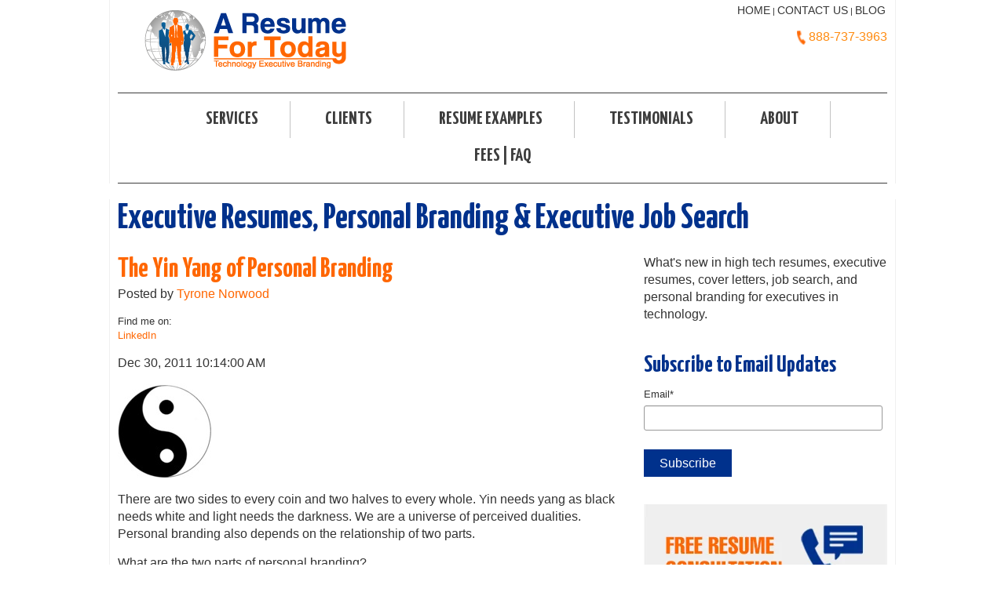

--- FILE ---
content_type: text/html; charset=UTF-8
request_url: https://www.aresumefortoday.com/high-tech-resumes/bid/70092/The-Yin-Yang-of-Personal-Branding
body_size: 9187
content:
<!doctype html><!--[if lt IE 7]> <html class="no-js lt-ie9 lt-ie8 lt-ie7" lang="en-us" > <![endif]--><!--[if IE 7]>    <html class="no-js lt-ie9 lt-ie8" lang="en-us" >        <![endif]--><!--[if IE 8]>    <html class="no-js lt-ie9" lang="en-us" >               <![endif]--><!--[if gt IE 8]><!--><html class="no-js" lang="en-us"><!--<![endif]--><head>
    <meta charset="utf-8">
    <meta http-equiv="X-UA-Compatible" content="IE=edge,chrome=1">
    <meta name="author" content="Tyrone Norwood">
    <meta name="description" content="Just as there are two sides to every coin, there are two sides of a personal brand.">
    <meta name="generator" content="HubSpot">
    <title>The Yin Yang of Personal Branding</title>
    <link rel="shortcut icon" href="https://www.aresumefortoday.com/hs-fs/hub/34101/file-332352834.png">
    
<meta name="viewport" content="width=device-width, initial-scale=1">

    <script src="/hs/hsstatic/jquery-libs/static-1.1/jquery/jquery-1.7.1.js"></script>
<script>hsjQuery = window['jQuery'];</script>
    <meta property="og:description" content="Just as there are two sides to every coin, there are two sides of a personal brand.">
    <meta property="og:title" content="The Yin Yang of Personal Branding">
    <meta name="twitter:description" content="Just as there are two sides to every coin, there are two sides of a personal brand.">
    <meta name="twitter:title" content="The Yin Yang of Personal Branding">

    

    
    <style>
a.cta_button{-moz-box-sizing:content-box !important;-webkit-box-sizing:content-box !important;box-sizing:content-box !important;vertical-align:middle}.hs-breadcrumb-menu{list-style-type:none;margin:0px 0px 0px 0px;padding:0px 0px 0px 0px}.hs-breadcrumb-menu-item{float:left;padding:10px 0px 10px 10px}.hs-breadcrumb-menu-divider:before{content:'›';padding-left:10px}.hs-featured-image-link{border:0}.hs-featured-image{float:right;margin:0 0 20px 20px;max-width:50%}@media (max-width: 568px){.hs-featured-image{float:none;margin:0;width:100%;max-width:100%}}.hs-screen-reader-text{clip:rect(1px, 1px, 1px, 1px);height:1px;overflow:hidden;position:absolute !important;width:1px}
</style>

<link rel="stylesheet" href="/hs/hsstatic/AsyncSupport/static-1.501/sass/comments_listing_asset.css">
<link rel="stylesheet" href="/hs/hsstatic/AsyncSupport/static-1.501/sass/rss_post_listing.css">
    

    

<meta name="viewport" content="width=device-width"> 

<script type="text/javascript">
        $(document).ready(function () {
$(".header-container-wrapper .main-menu .hs-menu-wrapper").before( "<label class='colexp'>Menu</label>");
$('.header-container-wrapper .main-menu .colexp').click(function() {
  $('.header-container-wrapper .main-menu .hs-menu-wrapper').slideToggle('slow');
  });

$(window).resize(function() {

if ($(window).width() > 767) {
   $('.header-container-wrapper .main-menu .hs-menu-wrapper').removeAttr( 'style' );
}
});

	});
</script>

<script type="text/javascript" src="https://www.aresumefortoday.com/hs-fs/file-321384838-js/js/jquery.nivo.slider.pack.js"></script>
<script type="text/javascript" src="https://www.aresumefortoday.com/hs-fs/file-324398710-js/js/custom.js"></script>
<script type="text/javascript" src="https://www.aresumefortoday.com/hs-fs/file-321381323-js/js/jquery.easing.js"></script>
<script type="text/javascript" src="//cdn2.hubspot.net/hub/313793/file-310635910-js/js/custom.js"></script>
<link rel="stylesheet" type="text/css" href="https://www.aresumefortoday.com/hs-fs/hub/34101/file-323633537.css">
<link href="http://fonts.googleapis.com/css?family=Yanone+Kaffeesatz:400,700&amp;subset=latin,latin-ext" rel="stylesheet" type="text/css">

<script type="text/javascript">
        $(document).ready(function () {
$(".header-container .hs-menu-flow-horizontal > ul > li:last-child > a").addClass("last");
$(".footer-container .hs-menu-flow-horizontal > ul > li:last-child > a").addClass("last");
	});
</script>
<meta property="og:url" content="https://www.aresumefortoday.com/high-tech-resumes/bid/70092/The-Yin-Yang-of-Personal-Branding">
<meta name="twitter:card" content="summary">

<link rel="canonical" href="https://www.aresumefortoday.com/high-tech-resumes/bid/70092/The-Yin-Yang-of-Personal-Branding">

<meta property="og:type" content="article">
<link rel="alternate" type="application/rss+xml" href="https://www.aresumefortoday.com/high-tech-resumes/rss.xml">
<meta name="twitter:domain" content="www.aresumefortoday.com">

<meta http-equiv="content-language" content="en-us">
<link rel="stylesheet" href="//7052064.fs1.hubspotusercontent-na1.net/hubfs/7052064/hub_generated/template_assets/DEFAULT_ASSET/1767723259071/template_layout.min.css">

<link rel="stylesheet" href="https://www.aresumefortoday.com/hubfs/hub_generated/template_assets/1/425831502/1740697578117/template_Plain_With_Custom_Colors.min.css">





</head>
<body class="   hs-content-id-322529266 hs-blog-post hs-content-path-high-tech-resumes-bid-70092-the-yin-yang-of-person hs-content-name-the-yin-yang-of-personal-branding hs-blog-name-execs-corner hs-blog-id-322091486" style="">
    <div class="header-container-wrapper">
    <div class="header-container container-fluid">

<div class="row-fluid-wrapper row-depth-1 row-number-1 ">
<div class="row-fluid ">
<div class="span12 widget-span widget-type-global_group " style="" data-widget-type="global_group" data-x="0" data-w="12">
<div class="" data-global-widget-path="generated_global_groups/322616706.html"><div class="row-fluid-wrapper row-depth-1 row-number-1 ">
<div class="row-fluid ">
<div class="span12 widget-span widget-type-cell " style="" data-widget-type="cell" data-x="0" data-w="12">

<div class="row-fluid-wrapper row-depth-1 row-number-2 ">
<div class="row-fluid ">
<div class="span6 widget-span widget-type-logo header-logo-container" style="" data-widget-type="logo" data-x="0" data-w="6">
<div class="cell-wrapper layout-widget-wrapper">
<span id="hs_cos_wrapper_module_138021765357310" class="hs_cos_wrapper hs_cos_wrapper_widget hs_cos_wrapper_type_logo" style="" data-hs-cos-general-type="widget" data-hs-cos-type="logo"><a href="//www.aresumefortoday.com/" id="hs-link-module_138021765357310" style="border-width:0px;border:0px;"><img src="https://www.aresumefortoday.com/hs-fs/file-324385420-png/images/logo.png?width=285&amp;height=103&amp;name=logo.png" class="hs-image-widget " height="103" style="height: auto;width:285px;border-width:0px;border:0px;" width="285" alt="A Resume for Today" title="A Resume for Today" srcset="https://www.aresumefortoday.com/hs-fs/file-324385420-png/images/logo.png?width=143&amp;height=52&amp;name=logo.png 143w, https://www.aresumefortoday.com/hs-fs/file-324385420-png/images/logo.png?width=285&amp;height=103&amp;name=logo.png 285w, https://www.aresumefortoday.com/hs-fs/file-324385420-png/images/logo.png?width=428&amp;height=155&amp;name=logo.png 428w, https://www.aresumefortoday.com/hs-fs/file-324385420-png/images/logo.png?width=570&amp;height=206&amp;name=logo.png 570w, https://www.aresumefortoday.com/hs-fs/file-324385420-png/images/logo.png?width=713&amp;height=258&amp;name=logo.png 713w, https://www.aresumefortoday.com/hs-fs/file-324385420-png/images/logo.png?width=855&amp;height=309&amp;name=logo.png 855w" sizes="(max-width: 285px) 100vw, 285px"></a></span></div><!--end layout-widget-wrapper -->
</div><!--end widget-span -->
<div class="span6 widget-span widget-type-rich_text courtesy-links" style="a:hover   {color: #ff6600;}" data-widget-type="rich_text" data-x="6" data-w="6">
<div class="cell-wrapper layout-widget-wrapper">
<span id="hs_cos_wrapper_module_138021772091679" class="hs_cos_wrapper hs_cos_wrapper_widget hs_cos_wrapper_type_rich_text" style="" data-hs-cos-general-type="widget" data-hs-cos-type="rich_text"><div id="courtesy_links">
<div style="font-size: 11px; float: right; padding: 4px 2px; text-transform: uppercase;"><span style="color: #323232;"><a href="/"><span style="color: #323232;">Home</span></a> | <a href="/contact-us/"><span style="color: #323232;">Contact Us</span></a> | <a href="http://aresumefortoday.com/high-tech-resumes" rel="noopener"><span style="color: #323232;">Blog</span></a></span></div>
</div>
<br><br>
<p style="text-align: right;"><img style="width: 11px;" src="https://www.aresumefortoday.com/hs-fs/file-323327772-png/images/Phone.png?width=11&amp;name=Phone.png" alt="Phone-icon" width="11" srcset="https://www.aresumefortoday.com/hs-fs/file-323327772-png/images/Phone.png?width=6&amp;name=Phone.png 6w, https://www.aresumefortoday.com/hs-fs/file-323327772-png/images/Phone.png?width=11&amp;name=Phone.png 11w, https://www.aresumefortoday.com/hs-fs/file-323327772-png/images/Phone.png?width=17&amp;name=Phone.png 17w, https://www.aresumefortoday.com/hs-fs/file-323327772-png/images/Phone.png?width=22&amp;name=Phone.png 22w, https://www.aresumefortoday.com/hs-fs/file-323327772-png/images/Phone.png?width=28&amp;name=Phone.png 28w, https://www.aresumefortoday.com/hs-fs/file-323327772-png/images/Phone.png?width=33&amp;name=Phone.png 33w" sizes="(max-width: 11px) 100vw, 11px">&nbsp;<span style="color: #ff8b10;"><span style="color: #ff8b10 !important;">888-737-3963</span></span></p></span>
</div><!--end layout-widget-wrapper -->
</div><!--end widget-span -->
</div><!--end row-->
</div><!--end row-wrapper -->

</div><!--end widget-span -->
</div><!--end row-->
</div><!--end row-wrapper -->
</div>
</div><!--end widget-span -->
</div><!--end row-->
</div><!--end row-wrapper -->

<div class="row-fluid-wrapper row-depth-1 row-number-2 ">
<div class="row-fluid ">
<div class="span12 widget-span widget-type-menu main-menu" style="" data-widget-type="menu" data-x="0" data-w="12">
<div class="cell-wrapper layout-widget-wrapper">
<span id="hs_cos_wrapper_module_138083488327219" class="hs_cos_wrapper hs_cos_wrapper_widget hs_cos_wrapper_type_menu" style="" data-hs-cos-general-type="widget" data-hs-cos-type="menu"><div id="hs_menu_wrapper_module_138083488327219" class="hs-menu-wrapper active-branch flyouts hs-menu-flow-horizontal" role="navigation" data-sitemap-name="default" data-menu-id="2577299470" aria-label="Navigation Menu">
 <ul role="menu">
  <li class="hs-menu-item hs-menu-depth-1 hs-item-has-children" role="none"><a href="http://aresumefortoday.com/executive-resume-writing" aria-haspopup="true" aria-expanded="false" role="menuitem">Services</a>
   <ul role="menu" class="hs-menu-children-wrapper">
    <li class="hs-menu-item hs-menu-depth-2" role="none"><a href="https://www.aresumefortoday.com/executive-resume-writing-0" role="menuitem">Executive Resume Writing</a></li>
    <li class="hs-menu-item hs-menu-depth-2" role="none"><a href="https://www.aresumefortoday.com/online-identity-management" role="menuitem">Online Identity Management</a></li>
    <li class="hs-menu-item hs-menu-depth-2" role="none"><a href="https://www.aresumefortoday.com/personal-branding-help-0" role="menuitem">Personal Branding</a></li>
    <li class="hs-menu-item hs-menu-depth-2" role="none"><a href="https://www.aresumefortoday.com/interview-coaching" role="menuitem">Interview Coaching</a></li>
    <li class="hs-menu-item hs-menu-depth-2" role="none"><a href="https://www.aresumefortoday.com/salary-negotiation-coaching" role="menuitem">Salary Negotiation Coaching</a></li>
    <li class="hs-menu-item hs-menu-depth-2" role="none"><a href="https://www.aresumefortoday.com/cover-letter-writing" role="menuitem">Cover Letter Writing</a></li>
    <li class="hs-menu-item hs-menu-depth-2" role="none"><a href="https://www.aresumefortoday.com/executive-bio-writing" role="menuitem">Executive Bio Writing</a></li>
    <li class="hs-menu-item hs-menu-depth-2" role="none"><a href="https://www.aresumefortoday.com/senior-job-search" role="menuitem">Job Search Coaching</a></li>
    <li class="hs-menu-item hs-menu-depth-2" role="none"><a href="https://www.aresumefortoday.com/executive-resume-writing/writing-your-linkedin-profile" role="menuitem">Writing a LinkedIn Profile</a></li>
   </ul></li>
  <li class="hs-menu-item hs-menu-depth-1 hs-item-has-children" role="none"><a href="https://www.aresumefortoday.com/client-titles" aria-haspopup="true" aria-expanded="false" role="menuitem">Clients</a>
   <ul role="menu" class="hs-menu-children-wrapper">
    <li class="hs-menu-item hs-menu-depth-2" role="none"><a href="https://www.aresumefortoday.com/project-manager-resumes" role="menuitem">Project Manager / Program Manager</a></li>
    <li class="hs-menu-item hs-menu-depth-2" role="none"><a href="https://www.aresumefortoday.com/cio-resumes" role="menuitem">CIO / CTO / VP of IT</a></li>
    <li class="hs-menu-item hs-menu-depth-2" role="none"><a href="https://www.aresumefortoday.com/sales-manager-resumes" role="menuitem">VP of Sales / Sales Executive / Sales Manager</a></li>
    <li class="hs-menu-item hs-menu-depth-2" role="none"><a href="https://www.aresumefortoday.com/sap-resumes" role="menuitem">SAP Manager Resumes</a></li>
    <li class="hs-menu-item hs-menu-depth-2" role="none"><a href="https://www.aresumefortoday.com/technology-executive-resumes/vp-application-development-software-engineering" role="menuitem">VP Application Development / Software Engineering</a></li>
   </ul></li>
  <li class="hs-menu-item hs-menu-depth-1" role="none"><a href="https://www.aresumefortoday.com/technology-resume-examples" role="menuitem">Resume Examples</a></li>
  <li class="hs-menu-item hs-menu-depth-1" role="none"><a href="http://aresumefortoday.com/executive-resume-writing-services" role="menuitem">Testimonials</a></li>
  <li class="hs-menu-item hs-menu-depth-1" role="none"><a href="https://www.aresumefortoday.com/boston-resume-writer" role="menuitem">About</a></li>
  <li class="hs-menu-item hs-menu-depth-1" role="none"><a href="https://www.aresumefortoday.com/technology-resumes" role="menuitem">FEES | FAQ</a></li>
 </ul>
</div></span></div><!--end layout-widget-wrapper -->
</div><!--end widget-span -->
</div><!--end row-->
</div><!--end row-wrapper -->

    </div><!--end header -->
</div><!--end header wrapper -->

<div class="body-container-wrapper">
    <div class="body-container container-fluid">

<div class="row-fluid-wrapper row-depth-1 row-number-1 ">
<div class="row-fluid ">
<div class="span12 widget-span widget-type-raw_jinja page-name hs-blog-header" style="" data-widget-type="raw_jinja" data-x="0" data-w="12">
<h1>Executive Resumes, Personal Branding &amp; Executive Job Search</h1></div><!--end widget-span -->

</div><!--end row-->
</div><!--end row-wrapper -->

<div class="row-fluid-wrapper row-depth-1 row-number-2 ">
<div class="row-fluid ">
<div class="span8 widget-span widget-type-cell " style="" data-widget-type="cell" data-x="0" data-w="8">

<div class="row-fluid-wrapper row-depth-1 row-number-3 ">
<div class="row-fluid ">
<div class="span12 widget-span widget-type-blog_content " style="" data-widget-type="blog_content" data-x="0" data-w="12">
<div class="blog-section">
    <div class="blog-post-wrapper cell-wrapper">
                <div class="section post-header">
            <h2>
                <a href="https://www.aresumefortoday.com/high-tech-resumes/bid/70092/The-Yin-Yang-of-Personal-Branding" id="hubspot-name" class="link hubspot-editable" data-hubspot-form-id="name" data-hubspot-name="Blog Title"><span id="hs_cos_wrapper_name" class="hs_cos_wrapper hs_cos_wrapper_meta_field hs_cos_wrapper_type_text" style="" data-hs-cos-general-type="meta_field" data-hs-cos-type="text">The Yin Yang of Personal Branding</span></a>
            </h2>
            <p id="hubspot-author_data" class="hubspot-editable" data-hubspot-form-id="author_data" data-hubspot-name="Blog Author">
                    <span class="hs-author-label">Posted by</span>
                    
                        <a class="author-link" href="https://www.aresumefortoday.com/high-tech-resumes/author/tyrone-norwood">Tyrone Norwood</a>
                        
                        
                            </p><div class="hs-author-social-section">
                                <span class="hs-author-social-label">Find me on:</span>
                                <div class="hs-author-social-links">
                                    
                                    
                                        <a href="https://www.linkedin.com/in/tnorwood/" target="_blank" class="hs-author-social-link hs-social-linkedin">LinkedIn</a>
                                    
                                    
                                    
                                </div>
                            </div>
                        
                    
            <p></p>
            <p>
                Dec 30, 2011 10:14:00 AM
            </p>
        </div>

        <div class="section post-body">
            <span id="hs_cos_wrapper_post_body" class="hs_cos_wrapper hs_cos_wrapper_meta_field hs_cos_wrapper_type_rich_text" style="" data-hs-cos-general-type="meta_field" data-hs-cos-type="rich_text"><div class="hs-migrated-cms-post"><p><img id="img-1325258577446" src="https://www.aresumefortoday.com/hs-fs/file-13780559-jpg/images/image-yin-yang.jpg?width=119&amp;height=122&amp;name=image-yin-yang.jpg" border="0" alt="The yin yang of personal branding" width="119" height="122" srcset="https://www.aresumefortoday.com/hs-fs/file-13780559-jpg/images/image-yin-yang.jpg?width=60&amp;height=61&amp;name=image-yin-yang.jpg 60w, https://www.aresumefortoday.com/hs-fs/file-13780559-jpg/images/image-yin-yang.jpg?width=119&amp;height=122&amp;name=image-yin-yang.jpg 119w, https://www.aresumefortoday.com/hs-fs/file-13780559-jpg/images/image-yin-yang.jpg?width=179&amp;height=183&amp;name=image-yin-yang.jpg 179w, https://www.aresumefortoday.com/hs-fs/file-13780559-jpg/images/image-yin-yang.jpg?width=238&amp;height=244&amp;name=image-yin-yang.jpg 238w, https://www.aresumefortoday.com/hs-fs/file-13780559-jpg/images/image-yin-yang.jpg?width=298&amp;height=305&amp;name=image-yin-yang.jpg 298w, https://www.aresumefortoday.com/hs-fs/file-13780559-jpg/images/image-yin-yang.jpg?width=357&amp;height=366&amp;name=image-yin-yang.jpg 357w" sizes="(max-width: 119px) 100vw, 119px"></p>
<p>There are two sides to every coin and two halves to every whole. Yin needs yang as black needs white and light needs the darkness. We are a universe of perceived dualities. Personal branding also depends on the relationship of two parts.</p>
<p>What are the two parts of personal branding?</p>
<ol style="font-weight: bold;">
<li><span class="Apple-style-span" style="font-weight: normal;"><strong>Your unique promise of value coupled with the attributes, passions, and skills that you bring to the table.</strong>&nbsp;So why can't your personal brand stand alone? What else does it need?</span></li>
<li><span class="Apple-style-span" style="font-weight: normal;"><strong>The pain or challenge of an organization that you uniquely solve. </strong>Your personal brand depends on / requires / is shaped by THE NEED IN THE MARKETPLACE. For instance, what is it that you do particularly well or in a way that's particularly helpful in enabling an organization meet its strategic goals?</span></li>
</ol>
<div>The answer to that question may become clearer if you assess your impact on: growing revenues / profit / profit share, cutting costs, streamlining processes, producing efficiencies, increasing teamwork, inspiring peak performance, enabling high growth etc. These are among the common strategic goals of an organization. Select one or more that is enhanced by your contributions and what gifts you have that make that possible.</div>
<div></div>
<div></div>
<div>When you figure out what your unique "ying" is in relation to a particular "yang," you will have a powerful message to communicate in your executive resume, personal branding, cover letters, LinkedIn profiles, other web profiles, and interviewing.&nbsp;</div></div></span>
        </div>
        
             <p id="hubspot-topic_data"> Topics:
                
                    <a class="topic-link" href="https://www.aresumefortoday.com/high-tech-resumes/topic/linkedin">LinkedIn</a>,
                
                    <a class="topic-link" href="https://www.aresumefortoday.com/high-tech-resumes/topic/personal-branding">personal branding</a>,
                
                    <a class="topic-link" href="https://www.aresumefortoday.com/high-tech-resumes/topic/executive-resumes">executive resumes</a>,
                
                    <a class="topic-link" href="https://www.aresumefortoday.com/high-tech-resumes/topic/executive-resume">executive resume</a>,
                
                    <a class="topic-link" href="https://www.aresumefortoday.com/high-tech-resumes/topic/personal-brands">personal brands</a>
                
             </p>
        

    </div>
</div></div>

</div><!--end row-->
</div><!--end row-wrapper -->

<div class="row-fluid-wrapper row-depth-1 row-number-4 ">
<div class="row-fluid ">
<div class="span12 widget-span widget-type-blog_comments " style="" data-widget-type="blog_comments" data-x="0" data-w="12">
<div class="cell-wrapper layout-widget-wrapper">
<span id="hs_cos_wrapper_blog_comments" class="hs_cos_wrapper hs_cos_wrapper_widget hs_cos_wrapper_type_blog_comments" style="" data-hs-cos-general-type="widget" data-hs-cos-type="blog_comments">
<div class="section post-footer">
    <div id="comments-listing" class="new-comments"></div>
    
</div>

</span></div><!--end layout-widget-wrapper -->
</div><!--end widget-span -->
</div><!--end row-->
</div><!--end row-wrapper -->

</div><!--end widget-span -->
<div class="span4 widget-span widget-type-cell blog-right-panel" style="" data-widget-type="cell" data-x="8" data-w="4">

<div class="row-fluid-wrapper row-depth-1 row-number-5 ">
<div class="row-fluid ">
<div class="span12 widget-span widget-type-rich_text " style="" data-widget-type="rich_text" data-x="0" data-w="12">
<div class="cell-wrapper layout-widget-wrapper">
<span id="hs_cos_wrapper_wizard_module_147245076265031764426785420777694195230" class="hs_cos_wrapper hs_cos_wrapper_widget hs_cos_wrapper_type_rich_text" style="" data-hs-cos-general-type="widget" data-hs-cos-type="rich_text"><p>What's new in high tech resumes, executive resumes, cover letters, job search, and personal branding for executives in technology.<br><br></p></span>
</div><!--end layout-widget-wrapper -->
</div><!--end widget-span -->
</div><!--end row-->
</div><!--end row-wrapper -->

<div class="row-fluid-wrapper row-depth-1 row-number-6 ">
<div class="row-fluid ">
<div class="span12 widget-span widget-type-blog_subscribe " style="" data-widget-type="blog_subscribe" data-x="0" data-w="12">
<div class="cell-wrapper layout-widget-wrapper">
<span id="hs_cos_wrapper_wizard_module_93892738570088692918877735984684133252" class="hs_cos_wrapper hs_cos_wrapper_widget hs_cos_wrapper_type_blog_subscribe" style="" data-hs-cos-general-type="widget" data-hs-cos-type="blog_subscribe"><h3 id="hs_cos_wrapper_wizard_module_93892738570088692918877735984684133252_title" class="hs_cos_wrapper form-title" data-hs-cos-general-type="widget_field" data-hs-cos-type="text">Subscribe to Email Updates</h3>

<div id="hs_form_target_wizard_module_93892738570088692918877735984684133252_8830"></div>



</span></div><!--end layout-widget-wrapper -->
</div><!--end widget-span -->
</div><!--end row-->
</div><!--end row-wrapper -->

<div class="row-fluid-wrapper row-depth-1 row-number-7 ">
<div class="row-fluid ">
<div class="span12 widget-span widget-type-rich_text " style="" data-widget-type="rich_text" data-x="0" data-w="12">
<div class="cell-wrapper layout-widget-wrapper">
<span id="hs_cos_wrapper_module_138195588344718" class="hs_cos_wrapper hs_cos_wrapper_widget hs_cos_wrapper_type_rich_text" style="" data-hs-cos-general-type="widget" data-hs-cos-type="rich_text"><!--HubSpot Call-to-Action Code --><span class="hs-cta-wrapper" id="hs-cta-wrapper-b3903229-6f81-4757-8d87-6e2a99c80ca1"><span class="hs-cta-node hs-cta-b3903229-6f81-4757-8d87-6e2a99c80ca1" id="hs-cta-b3903229-6f81-4757-8d87-6e2a99c80ca1"><!--[if lte IE 8]><div id="hs-cta-ie-element"></div><![endif]--><a href="https://cta-redirect.hubspot.com/cta/redirect/34101/b3903229-6f81-4757-8d87-6e2a99c80ca1"><img class="hs-cta-img" id="hs-cta-img-b3903229-6f81-4757-8d87-6e2a99c80ca1" style="border-width:0px;" src="https://no-cache.hubspot.com/cta/default/34101/b3903229-6f81-4757-8d87-6e2a99c80ca1.png" alt="New Call-to-Action"></a></span><script charset="utf-8" src="/hs/cta/cta/current.js"></script><script type="text/javascript"> hbspt.cta._relativeUrls=true;hbspt.cta.load(34101, 'b3903229-6f81-4757-8d87-6e2a99c80ca1', {"useNewLoader":"true","region":"na1"}); </script></span><!-- end HubSpot Call-to-Action Code --></span>
</div><!--end layout-widget-wrapper -->
</div><!--end widget-span -->
</div><!--end row-->
</div><!--end row-wrapper -->

<div class="row-fluid-wrapper row-depth-1 row-number-8 ">
<div class="row-fluid ">
<div class="span12 widget-span widget-type-post_listing " style="" data-widget-type="post_listing" data-x="0" data-w="12">
<div class="cell-wrapper layout-widget-wrapper">
<span id="hs_cos_wrapper_wizard_module_100309709115498763732581480248842480521" class="hs_cos_wrapper hs_cos_wrapper_widget hs_cos_wrapper_type_post_listing" style="" data-hs-cos-general-type="widget" data-hs-cos-type="post_listing"><div class="block">
  <h3>Recent Posts</h3>
  <div class="widget-module">
    <ul class="hs-hash-1067531960-1767756410104">
    </ul>
  </div>
</div>
</span></div><!--end layout-widget-wrapper -->
</div><!--end widget-span -->
</div><!--end row-->
</div><!--end row-wrapper -->

<div class="row-fluid-wrapper row-depth-1 row-number-9 ">
<div class="row-fluid ">
<div class="span12 widget-span widget-type-post_filter " style="padding-bottom: 20px;" data-widget-type="post_filter" data-x="0" data-w="12">
<div class="cell-wrapper layout-widget-wrapper">
<span id="hs_cos_wrapper_wizard_module_17420496278473307693872297973269151145" class="hs_cos_wrapper hs_cos_wrapper_widget hs_cos_wrapper_type_post_filter" style="" data-hs-cos-general-type="widget" data-hs-cos-type="post_filter"><div class="block">
  <h3>Posts by Topic</h3>
  <div class="widget-module">
    <ul>
      
        <li>
          <a href="https://www.aresumefortoday.com/high-tech-resumes/topic/executive-resumes">executive resumes <span class="filter-link-count" dir="ltr">(52)</span></a>
        </li>
      
        <li>
          <a href="https://www.aresumefortoday.com/high-tech-resumes/topic/career-management">career management <span class="filter-link-count" dir="ltr">(49)</span></a>
        </li>
      
        <li>
          <a href="https://www.aresumefortoday.com/high-tech-resumes/topic/personal-branding">personal branding <span class="filter-link-count" dir="ltr">(49)</span></a>
        </li>
      
        <li>
          <a href="https://www.aresumefortoday.com/high-tech-resumes/topic/job-search">job search <span class="filter-link-count" dir="ltr">(48)</span></a>
        </li>
      
        <li>
          <a href="https://www.aresumefortoday.com/high-tech-resumes/topic/executive-resume">executive resume <span class="filter-link-count" dir="ltr">(32)</span></a>
        </li>
      
        <li style="display:none;">
          <a href="https://www.aresumefortoday.com/high-tech-resumes/topic/career-planning">career planning <span class="filter-link-count" dir="ltr">(30)</span></a>
        </li>
      
        <li style="display:none;">
          <a href="https://www.aresumefortoday.com/high-tech-resumes/topic/executive-resume-writing">executive resume writing <span class="filter-link-count" dir="ltr">(27)</span></a>
        </li>
      
        <li style="display:none;">
          <a href="https://www.aresumefortoday.com/high-tech-resumes/topic/get-a-job">Get a Job <span class="filter-link-count" dir="ltr">(20)</span></a>
        </li>
      
        <li style="display:none;">
          <a href="https://www.aresumefortoday.com/high-tech-resumes/topic/executive-job-search">executive job search <span class="filter-link-count" dir="ltr">(18)</span></a>
        </li>
      
        <li style="display:none;">
          <a href="https://www.aresumefortoday.com/high-tech-resumes/topic/cio-resumes">CIO resumes <span class="filter-link-count" dir="ltr">(17)</span></a>
        </li>
      
        <li style="display:none;">
          <a href="https://www.aresumefortoday.com/high-tech-resumes/topic/linkedin">LinkedIn <span class="filter-link-count" dir="ltr">(16)</span></a>
        </li>
      
        <li style="display:none;">
          <a href="https://www.aresumefortoday.com/high-tech-resumes/topic/interviewing">interviewing <span class="filter-link-count" dir="ltr">(15)</span></a>
        </li>
      
        <li style="display:none;">
          <a href="https://www.aresumefortoday.com/high-tech-resumes/topic/personal-brand">personal brand <span class="filter-link-count" dir="ltr">(15)</span></a>
        </li>
      
        <li style="display:none;">
          <a href="https://www.aresumefortoday.com/high-tech-resumes/topic/career-services">career services <span class="filter-link-count" dir="ltr">(13)</span></a>
        </li>
      
        <li style="display:none;">
          <a href="https://www.aresumefortoday.com/high-tech-resumes/topic/job-interview">job interview <span class="filter-link-count" dir="ltr">(13)</span></a>
        </li>
      
        <li style="display:none;">
          <a href="https://www.aresumefortoday.com/high-tech-resumes/topic/personal-brands">personal brands <span class="filter-link-count" dir="ltr">(12)</span></a>
        </li>
      
        <li style="display:none;">
          <a href="https://www.aresumefortoday.com/high-tech-resumes/topic/technology-executive-resumes">technology executive resumes <span class="filter-link-count" dir="ltr">(12)</span></a>
        </li>
      
        <li style="display:none;">
          <a href="https://www.aresumefortoday.com/high-tech-resumes/topic/networking">networking <span class="filter-link-count" dir="ltr">(11)</span></a>
        </li>
      
        <li style="display:none;">
          <a href="https://www.aresumefortoday.com/high-tech-resumes/topic/career-brand">career brand <span class="filter-link-count" dir="ltr">(10)</span></a>
        </li>
      
        <li style="display:none;">
          <a href="https://www.aresumefortoday.com/high-tech-resumes/topic/it-resumes">IT resumes <span class="filter-link-count" dir="ltr">(9)</span></a>
        </li>
      
        <li style="display:none;">
          <a href="https://www.aresumefortoday.com/high-tech-resumes/topic/reputation-management">reputation management <span class="filter-link-count" dir="ltr">(9)</span></a>
        </li>
      
        <li style="display:none;">
          <a href="https://www.aresumefortoday.com/high-tech-resumes/topic/resumes">resumes <span class="filter-link-count" dir="ltr">(8)</span></a>
        </li>
      
        <li style="display:none;">
          <a href="https://www.aresumefortoday.com/high-tech-resumes/topic/job-interviews">Job Interviews <span class="filter-link-count" dir="ltr">(7)</span></a>
        </li>
      
        <li style="display:none;">
          <a href="https://www.aresumefortoday.com/high-tech-resumes/topic/linkedin-profiles">LinkedIn Profiles <span class="filter-link-count" dir="ltr">(7)</span></a>
        </li>
      
        <li style="display:none;">
          <a href="https://www.aresumefortoday.com/high-tech-resumes/topic/working">Working <span class="filter-link-count" dir="ltr">(7)</span></a>
        </li>
      
        <li style="display:none;">
          <a href="https://www.aresumefortoday.com/high-tech-resumes/topic/technology-resumes">technology resumes <span class="filter-link-count" dir="ltr">(7)</span></a>
        </li>
      
        <li style="display:none;">
          <a href="https://www.aresumefortoday.com/high-tech-resumes/topic/online-id">Online ID <span class="filter-link-count" dir="ltr">(6)</span></a>
        </li>
      
        <li style="display:none;">
          <a href="https://www.aresumefortoday.com/high-tech-resumes/topic/twitter">Twitter <span class="filter-link-count" dir="ltr">(6)</span></a>
        </li>
      
        <li style="display:none;">
          <a href="https://www.aresumefortoday.com/high-tech-resumes/topic/careers-in-retirement">careers in retirement <span class="filter-link-count" dir="ltr">(6)</span></a>
        </li>
      
        <li style="display:none;">
          <a href="https://www.aresumefortoday.com/high-tech-resumes/topic/ats">ATS <span class="filter-link-count" dir="ltr">(5)</span></a>
        </li>
      
        <li style="display:none;">
          <a href="https://www.aresumefortoday.com/high-tech-resumes/topic/it-executive-resume">IT executive resume <span class="filter-link-count" dir="ltr">(5)</span></a>
        </li>
      
        <li style="display:none;">
          <a href="https://www.aresumefortoday.com/high-tech-resumes/topic/jobs">Jobs <span class="filter-link-count" dir="ltr">(5)</span></a>
        </li>
      
        <li style="display:none;">
          <a href="https://www.aresumefortoday.com/high-tech-resumes/topic/branded-executive-resume">branded executive resume <span class="filter-link-count" dir="ltr">(5)</span></a>
        </li>
      
        <li style="display:none;">
          <a href="https://www.aresumefortoday.com/high-tech-resumes/topic/executive-recruiters">executive recruiters <span class="filter-link-count" dir="ltr">(5)</span></a>
        </li>
      
        <li style="display:none;">
          <a href="https://www.aresumefortoday.com/high-tech-resumes/topic/recruiters">recruiters <span class="filter-link-count" dir="ltr">(5)</span></a>
        </li>
      
        <li style="display:none;">
          <a href="https://www.aresumefortoday.com/high-tech-resumes/topic/facebook">Facebook <span class="filter-link-count" dir="ltr">(4)</span></a>
        </li>
      
        <li style="display:none;">
          <a href="https://www.aresumefortoday.com/high-tech-resumes/topic/linkedin-profile">LinkedIn profile <span class="filter-link-count" dir="ltr">(4)</span></a>
        </li>
      
        <li style="display:none;">
          <a href="https://www.aresumefortoday.com/high-tech-resumes/topic/social-media-job-search">Social media job search <span class="filter-link-count" dir="ltr">(4)</span></a>
        </li>
      
        <li style="display:none;">
          <a href="https://www.aresumefortoday.com/high-tech-resumes/topic/interview-style">interview style <span class="filter-link-count" dir="ltr">(4)</span></a>
        </li>
      
        <li style="display:none;">
          <a href="https://www.aresumefortoday.com/high-tech-resumes/topic/it-job-search">IT job search <span class="filter-link-count" dir="ltr">(3)</span></a>
        </li>
      
        <li style="display:none;">
          <a href="https://www.aresumefortoday.com/high-tech-resumes/topic/linkedin-profile-writing">LinkedIn Profile Writing <span class="filter-link-count" dir="ltr">(3)</span></a>
        </li>
      
        <li style="display:none;">
          <a href="https://www.aresumefortoday.com/high-tech-resumes/topic/tech-careers">Tech careers <span class="filter-link-count" dir="ltr">(3)</span></a>
        </li>
      
        <li style="display:none;">
          <a href="https://www.aresumefortoday.com/high-tech-resumes/topic/applicant-tracking-systems">applicant tracking systems <span class="filter-link-count" dir="ltr">(3)</span></a>
        </li>
      
        <li style="display:none;">
          <a href="https://www.aresumefortoday.com/high-tech-resumes/topic/career-marketing">career marketing <span class="filter-link-count" dir="ltr">(3)</span></a>
        </li>
      
        <li style="display:none;">
          <a href="https://www.aresumefortoday.com/high-tech-resumes/topic/executive-search">executive search <span class="filter-link-count" dir="ltr">(3)</span></a>
        </li>
      
        <li style="display:none;">
          <a href="https://www.aresumefortoday.com/high-tech-resumes/topic/online-identity">online identity <span class="filter-link-count" dir="ltr">(3)</span></a>
        </li>
      
        <li style="display:none;">
          <a href="https://www.aresumefortoday.com/high-tech-resumes/topic/resume">resume <span class="filter-link-count" dir="ltr">(3)</span></a>
        </li>
      
        <li style="display:none;">
          <a href="https://www.aresumefortoday.com/high-tech-resumes/topic/resume-writing">resume writing <span class="filter-link-count" dir="ltr">(3)</span></a>
        </li>
      
        <li style="display:none;">
          <a href="https://www.aresumefortoday.com/high-tech-resumes/topic/ats-systems">ATS systems <span class="filter-link-count" dir="ltr">(2)</span></a>
        </li>
      
        <li style="display:none;">
          <a href="https://www.aresumefortoday.com/high-tech-resumes/topic/linkedin-photo-career-management">LinkedIn photo career management <span class="filter-link-count" dir="ltr">(2)</span></a>
        </li>
      
        <li style="display:none;">
          <a href="https://www.aresumefortoday.com/high-tech-resumes/topic/pinterest">Pinterest <span class="filter-link-count" dir="ltr">(2)</span></a>
        </li>
      
        <li style="display:none;">
          <a href="https://www.aresumefortoday.com/high-tech-resumes/topic/resume-writing-it-executive-titles">Resume Writing &amp; IT Executive Titles <span class="filter-link-count" dir="ltr">(2)</span></a>
        </li>
      
        <li style="display:none;">
          <a href="https://www.aresumefortoday.com/high-tech-resumes/topic/retirement-planning">Retirement Planning <span class="filter-link-count" dir="ltr">(2)</span></a>
        </li>
      
        <li style="display:none;">
          <a href="https://www.aresumefortoday.com/high-tech-resumes/topic/applicant-tracking-software">applicant tracking software <span class="filter-link-count" dir="ltr">(2)</span></a>
        </li>
      
        <li style="display:none;">
          <a href="https://www.aresumefortoday.com/high-tech-resumes/topic/career">career <span class="filter-link-count" dir="ltr">(2)</span></a>
        </li>
      
        <li style="display:none;">
          <a href="https://www.aresumefortoday.com/high-tech-resumes/topic/cloud-technology">cloud technology <span class="filter-link-count" dir="ltr">(2)</span></a>
        </li>
      
        <li style="display:none;">
          <a href="https://www.aresumefortoday.com/high-tech-resumes/topic/compensation">compensation <span class="filter-link-count" dir="ltr">(2)</span></a>
        </li>
      
        <li style="display:none;">
          <a href="https://www.aresumefortoday.com/high-tech-resumes/topic/cover-letter-writing">cover letter writing <span class="filter-link-count" dir="ltr">(2)</span></a>
        </li>
      
        <li style="display:none;">
          <a href="https://www.aresumefortoday.com/high-tech-resumes/topic/cover-letters">cover letters <span class="filter-link-count" dir="ltr">(2)</span></a>
        </li>
      
        <li style="display:none;">
          <a href="https://www.aresumefortoday.com/high-tech-resumes/topic/employment-trends">employment trends <span class="filter-link-count" dir="ltr">(2)</span></a>
        </li>
      
        <li style="display:none;">
          <a href="https://www.aresumefortoday.com/high-tech-resumes/topic/interview">interview <span class="filter-link-count" dir="ltr">(2)</span></a>
        </li>
      
        <li style="display:none;">
          <a href="https://www.aresumefortoday.com/high-tech-resumes/topic/interview-questions">interview questions <span class="filter-link-count" dir="ltr">(2)</span></a>
        </li>
      
        <li style="display:none;">
          <a href="https://www.aresumefortoday.com/high-tech-resumes/topic/interviewing-style">interviewing style <span class="filter-link-count" dir="ltr">(2)</span></a>
        </li>
      
        <li style="display:none;">
          <a href="https://www.aresumefortoday.com/high-tech-resumes/topic/keywords">keywords <span class="filter-link-count" dir="ltr">(2)</span></a>
        </li>
      
        <li style="display:none;">
          <a href="https://www.aresumefortoday.com/high-tech-resumes/topic/letters-of-recommendation">letters of recommendation <span class="filter-link-count" dir="ltr">(2)</span></a>
        </li>
      
        <li style="display:none;">
          <a href="https://www.aresumefortoday.com/high-tech-resumes/topic/online-reputation-management">online reputation management <span class="filter-link-count" dir="ltr">(2)</span></a>
        </li>
      
        <li style="display:none;">
          <a href="https://www.aresumefortoday.com/high-tech-resumes/topic/power-of-attraction">power of attraction <span class="filter-link-count" dir="ltr">(2)</span></a>
        </li>
      
        <li style="display:none;">
          <a href="https://www.aresumefortoday.com/high-tech-resumes/topic/retained-recruiters">retained recruiters <span class="filter-link-count" dir="ltr">(2)</span></a>
        </li>
      
        <li style="display:none;">
          <a href="https://www.aresumefortoday.com/high-tech-resumes/topic/salary-negotiation">salary negotiation <span class="filter-link-count" dir="ltr">(2)</span></a>
        </li>
      
        <li style="display:none;">
          <a href="https://www.aresumefortoday.com/high-tech-resumes/topic/salary-negotiations">salary negotiations <span class="filter-link-count" dir="ltr">(2)</span></a>
        </li>
      
        <li style="display:none;">
          <a href="https://www.aresumefortoday.com/high-tech-resumes/topic/the-social-search">the social search <span class="filter-link-count" dir="ltr">(2)</span></a>
        </li>
      
        <li style="display:none;">
          <a href="https://www.aresumefortoday.com/high-tech-resumes/topic/youtube">youtube <span class="filter-link-count" dir="ltr">(2)</span></a>
        </li>
      
        <li style="display:none;">
          <a href="https://www.aresumefortoday.com/high-tech-resumes/topic/alzheimer39s-disease">Alzheimer's disease <span class="filter-link-count" dir="ltr">(1)</span></a>
        </li>
      
        <li style="display:none;">
          <a href="https://www.aresumefortoday.com/high-tech-resumes/topic/byoc">BYOC <span class="filter-link-count" dir="ltr">(1)</span></a>
        </li>
      
        <li style="display:none;">
          <a href="https://www.aresumefortoday.com/high-tech-resumes/topic/buddhism">Buddhism <span class="filter-link-count" dir="ltr">(1)</span></a>
        </li>
      
        <li style="display:none;">
          <a href="https://www.aresumefortoday.com/high-tech-resumes/topic/cio-jobs">CIO jobs <span class="filter-link-count" dir="ltr">(1)</span></a>
        </li>
      
        <li style="display:none;">
          <a href="https://www.aresumefortoday.com/high-tech-resumes/topic/cio-resume">CIO resume <span class="filter-link-count" dir="ltr">(1)</span></a>
        </li>
      
        <li style="display:none;">
          <a href="https://www.aresumefortoday.com/high-tech-resumes/topic/cto-resume">CTO resume <span class="filter-link-count" dir="ltr">(1)</span></a>
        </li>
      
        <li style="display:none;">
          <a href="https://www.aresumefortoday.com/high-tech-resumes/topic/cloud-jobs">Cloud jobs <span class="filter-link-count" dir="ltr">(1)</span></a>
        </li>
      
        <li style="display:none;">
          <a href="https://www.aresumefortoday.com/high-tech-resumes/topic/executive-resume-writer-massachusetts">Executive Resume Writer Massachusetts <span class="filter-link-count" dir="ltr">(1)</span></a>
        </li>
      
        <li style="display:none;">
          <a href="https://www.aresumefortoday.com/high-tech-resumes/topic/high-tech-resumes">High Tech Resumes, <span class="filter-link-count" dir="ltr">(1)</span></a>
        </li>
      
        <li style="display:none;">
          <a href="https://www.aresumefortoday.com/high-tech-resumes/topic/it-career-planning">IT career planning <span class="filter-link-count" dir="ltr">(1)</span></a>
        </li>
      
        <li style="display:none;">
          <a href="https://www.aresumefortoday.com/high-tech-resumes/topic/it-careers">IT careers <span class="filter-link-count" dir="ltr">(1)</span></a>
        </li>
      
        <li style="display:none;">
          <a href="https://www.aresumefortoday.com/high-tech-resumes/topic/it-director-jobs">IT director jobs <span class="filter-link-count" dir="ltr">(1)</span></a>
        </li>
      
        <li style="display:none;">
          <a href="https://www.aresumefortoday.com/high-tech-resumes/topic/it-job">IT job <span class="filter-link-count" dir="ltr">(1)</span></a>
        </li>
      
        <li style="display:none;">
          <a href="https://www.aresumefortoday.com/high-tech-resumes/topic/it-job-interview">IT job interview <span class="filter-link-count" dir="ltr">(1)</span></a>
        </li>
      
        <li style="display:none;">
          <a href="https://www.aresumefortoday.com/high-tech-resumes/topic/it-jobs">IT jobs <span class="filter-link-count" dir="ltr">(1)</span></a>
        </li>
      
        <li style="display:none;">
          <a href="https://www.aresumefortoday.com/high-tech-resumes/topic/it-management-job-search">IT management job search <span class="filter-link-count" dir="ltr">(1)</span></a>
        </li>
      
        <li style="display:none;">
          <a href="https://www.aresumefortoday.com/high-tech-resumes/topic/it-manager-jobs">IT manager jobs <span class="filter-link-count" dir="ltr">(1)</span></a>
        </li>
      
        <li style="display:none;">
          <a href="https://www.aresumefortoday.com/high-tech-resumes/topic/job-requirements">Job Requirements, <span class="filter-link-count" dir="ltr">(1)</span></a>
        </li>
      
        <li style="display:none;">
          <a href="https://www.aresumefortoday.com/high-tech-resumes/topic/job-search-emails">Job Search Emails <span class="filter-link-count" dir="ltr">(1)</span></a>
        </li>
      
        <li style="display:none;">
          <a href="https://www.aresumefortoday.com/high-tech-resumes/topic/linkedin-accept-all-invites">LinkedIn accept all invites <span class="filter-link-count" dir="ltr">(1)</span></a>
        </li>
      
        <li style="display:none;">
          <a href="https://www.aresumefortoday.com/high-tech-resumes/topic/linkedin-for-job-search">LinkedIn for job search <span class="filter-link-count" dir="ltr">(1)</span></a>
        </li>
      
        <li style="display:none;">
          <a href="https://www.aresumefortoday.com/high-tech-resumes/topic/linkedin-optimization">LinkedIn optimization <span class="filter-link-count" dir="ltr">(1)</span></a>
        </li>
      
        <li style="display:none;">
          <a href="https://www.aresumefortoday.com/high-tech-resumes/topic/linkedin-photo">LinkedIn photo <span class="filter-link-count" dir="ltr">(1)</span></a>
        </li>
      
        <li style="display:none;">
          <a href="https://www.aresumefortoday.com/high-tech-resumes/topic/monstercom">Monster.com <span class="filter-link-count" dir="ltr">(1)</span></a>
        </li>
      
        <li style="display:none;">
          <a href="https://www.aresumefortoday.com/high-tech-resumes/topic/phone-interview">Phone Interview <span class="filter-link-count" dir="ltr">(1)</span></a>
        </li>
      
        <li style="display:none;">
          <a href="https://www.aresumefortoday.com/high-tech-resumes/topic/saas-jobs">SaaS jobs <span class="filter-link-count" dir="ltr">(1)</span></a>
        </li>
      
        <li style="display:none;">
          <a href="https://www.aresumefortoday.com/high-tech-resumes/topic/skype-interview">Skype interview <span class="filter-link-count" dir="ltr">(1)</span></a>
        </li>
      
        <li style="display:none;">
          <a href="https://www.aresumefortoday.com/high-tech-resumes/topic/vp-of-it-resume">VP of IT resume <span class="filter-link-count" dir="ltr">(1)</span></a>
        </li>
      
        <li style="display:none;">
          <a href="https://www.aresumefortoday.com/high-tech-resumes/topic/xmas">Xmas <span class="filter-link-count" dir="ltr">(1)</span></a>
        </li>
      
        <li style="display:none;">
          <a href="https://www.aresumefortoday.com/high-tech-resumes/topic/zen">Zen <span class="filter-link-count" dir="ltr">(1)</span></a>
        </li>
      
        <li style="display:none;">
          <a href="https://www.aresumefortoday.com/high-tech-resumes/topic/age-discrimination">age discrimination <span class="filter-link-count" dir="ltr">(1)</span></a>
        </li>
      
        <li style="display:none;">
          <a href="https://www.aresumefortoday.com/high-tech-resumes/topic/aging">aging <span class="filter-link-count" dir="ltr">(1)</span></a>
        </li>
      
        <li style="display:none;">
          <a href="https://www.aresumefortoday.com/high-tech-resumes/topic/badge-systems">badge systems <span class="filter-link-count" dir="ltr">(1)</span></a>
        </li>
      
        <li style="display:none;">
          <a href="https://www.aresumefortoday.com/high-tech-resumes/topic/badging">badging <span class="filter-link-count" dir="ltr">(1)</span></a>
        </li>
      
        <li style="display:none;">
          <a href="https://www.aresumefortoday.com/high-tech-resumes/topic/career-brands">career brands <span class="filter-link-count" dir="ltr">(1)</span></a>
        </li>
      
        <li style="display:none;">
          <a href="https://www.aresumefortoday.com/high-tech-resumes/topic/color-on-resumes">color on resumes <span class="filter-link-count" dir="ltr">(1)</span></a>
        </li>
      
        <li style="display:none;">
          <a href="https://www.aresumefortoday.com/high-tech-resumes/topic/company-pages">company pages <span class="filter-link-count" dir="ltr">(1)</span></a>
        </li>
      
        <li style="display:none;">
          <a href="https://www.aresumefortoday.com/high-tech-resumes/topic/conference-networking">conference networking <span class="filter-link-count" dir="ltr">(1)</span></a>
        </li>
      
        <li style="display:none;">
          <a href="https://www.aresumefortoday.com/high-tech-resumes/topic/confidential-job-search">confidential job search <span class="filter-link-count" dir="ltr">(1)</span></a>
        </li>
      
        <li style="display:none;">
          <a href="https://www.aresumefortoday.com/high-tech-resumes/topic/consultant">consultant <span class="filter-link-count" dir="ltr">(1)</span></a>
        </li>
      
        <li style="display:none;">
          <a href="https://www.aresumefortoday.com/high-tech-resumes/topic/consultants">consultants <span class="filter-link-count" dir="ltr">(1)</span></a>
        </li>
      
        <li style="display:none;">
          <a href="https://www.aresumefortoday.com/high-tech-resumes/topic/consulting">consulting <span class="filter-link-count" dir="ltr">(1)</span></a>
        </li>
      
        <li style="display:none;">
          <a href="https://www.aresumefortoday.com/high-tech-resumes/topic/consumerization">consumerization <span class="filter-link-count" dir="ltr">(1)</span></a>
        </li>
      
        <li style="display:none;">
          <a href="https://www.aresumefortoday.com/high-tech-resumes/topic/cover-letter-example">cover letter example, <span class="filter-link-count" dir="ltr">(1)</span></a>
        </li>
      
        <li style="display:none;">
          <a href="https://www.aresumefortoday.com/high-tech-resumes/topic/cover-letter-sample">cover letter sample <span class="filter-link-count" dir="ltr">(1)</span></a>
        </li>
      
        <li style="display:none;">
          <a href="https://www.aresumefortoday.com/high-tech-resumes/topic/customer-service">customer service <span class="filter-link-count" dir="ltr">(1)</span></a>
        </li>
      
        <li style="display:none;">
          <a href="https://www.aresumefortoday.com/high-tech-resumes/topic/dimentia">dimentia <span class="filter-link-count" dir="ltr">(1)</span></a>
        </li>
      
        <li style="display:none;">
          <a href="https://www.aresumefortoday.com/high-tech-resumes/topic/ebay">eBay <span class="filter-link-count" dir="ltr">(1)</span></a>
        </li>
      
        <li style="display:none;">
          <a href="https://www.aresumefortoday.com/high-tech-resumes/topic/faceboook">faceboook <span class="filter-link-count" dir="ltr">(1)</span></a>
        </li>
      
        <li style="display:none;">
          <a href="https://www.aresumefortoday.com/high-tech-resumes/topic/follow-your-bliss">follow your bliss <span class="filter-link-count" dir="ltr">(1)</span></a>
        </li>
      
        <li style="display:none;">
          <a href="https://www.aresumefortoday.com/high-tech-resumes/topic/free-cover-letter-sample">free cover letter sample <span class="filter-link-count" dir="ltr">(1)</span></a>
        </li>
      
        <li style="display:none;">
          <a href="https://www.aresumefortoday.com/high-tech-resumes/topic/gender-differences-in-hiring">gender differences in hiring <span class="filter-link-count" dir="ltr">(1)</span></a>
        </li>
      
        <li style="display:none;">
          <a href="https://www.aresumefortoday.com/high-tech-resumes/topic/hiring">hiring <span class="filter-link-count" dir="ltr">(1)</span></a>
        </li>
      
        <li style="display:none;">
          <a href="https://www.aresumefortoday.com/high-tech-resumes/topic/hobbies">hobbies <span class="filter-link-count" dir="ltr">(1)</span></a>
        </li>
      
        <li style="display:none;">
          <a href="https://www.aresumefortoday.com/high-tech-resumes/topic/how-people-get-jobs">how people get jobs <span class="filter-link-count" dir="ltr">(1)</span></a>
        </li>
      
        <li style="display:none;">
          <a href="https://www.aresumefortoday.com/high-tech-resumes/topic/how-to-write-a-linkedin-profile">how to write a LinkedIn Profile <span class="filter-link-count" dir="ltr">(1)</span></a>
        </li>
      
        <li style="display:none;">
          <a href="https://www.aresumefortoday.com/high-tech-resumes/topic/human-resources">human resources <span class="filter-link-count" dir="ltr">(1)</span></a>
        </li>
      
        <li style="display:none;">
          <a href="https://www.aresumefortoday.com/high-tech-resumes/topic/interview-attire">interview attire <span class="filter-link-count" dir="ltr">(1)</span></a>
        </li>
      
        <li style="display:none;">
          <a href="https://www.aresumefortoday.com/high-tech-resumes/topic/job-boards">job boards <span class="filter-link-count" dir="ltr">(1)</span></a>
        </li>
      
        <li style="display:none;">
          <a href="https://www.aresumefortoday.com/high-tech-resumes/topic/job-interview-phone-etiquette">job interview, phone etiquette <span class="filter-link-count" dir="ltr">(1)</span></a>
        </li>
      
        <li style="display:none;">
          <a href="https://www.aresumefortoday.com/high-tech-resumes/topic/killer-bees">killer bees <span class="filter-link-count" dir="ltr">(1)</span></a>
        </li>
      
        <li style="display:none;">
          <a href="https://www.aresumefortoday.com/high-tech-resumes/topic/knowledge-workers">knowledge workers <span class="filter-link-count" dir="ltr">(1)</span></a>
        </li>
      
        <li style="display:none;">
          <a href="https://www.aresumefortoday.com/high-tech-resumes/topic/open-badges">open badges <span class="filter-link-count" dir="ltr">(1)</span></a>
        </li>
      
        <li style="display:none;">
          <a href="https://www.aresumefortoday.com/high-tech-resumes/topic/recruitment">recruitment <span class="filter-link-count" dir="ltr">(1)</span></a>
        </li>
      
        <li style="display:none;">
          <a href="https://www.aresumefortoday.com/high-tech-resumes/topic/resume-format">resume format <span class="filter-link-count" dir="ltr">(1)</span></a>
        </li>
      
        <li style="display:none;">
          <a href="https://www.aresumefortoday.com/high-tech-resumes/topic/resume-objective">resume objective <span class="filter-link-count" dir="ltr">(1)</span></a>
        </li>
      
        <li style="display:none;">
          <a href="https://www.aresumefortoday.com/high-tech-resumes/topic/resume-objectives">resume objectives <span class="filter-link-count" dir="ltr">(1)</span></a>
        </li>
      
        <li style="display:none;">
          <a href="https://www.aresumefortoday.com/high-tech-resumes/topic/sample-objectives">sample objectives <span class="filter-link-count" dir="ltr">(1)</span></a>
        </li>
      
        <li style="display:none;">
          <a href="https://www.aresumefortoday.com/high-tech-resumes/topic/self-help-books">self-help books <span class="filter-link-count" dir="ltr">(1)</span></a>
        </li>
      
        <li style="display:none;">
          <a href="https://www.aresumefortoday.com/high-tech-resumes/topic/sex-discrimination">sex discrimination <span class="filter-link-count" dir="ltr">(1)</span></a>
        </li>
      
        <li style="display:none;">
          <a href="https://www.aresumefortoday.com/high-tech-resumes/topic/social-search">social search <span class="filter-link-count" dir="ltr">(1)</span></a>
        </li>
      
        <li style="display:none;">
          <a href="https://www.aresumefortoday.com/high-tech-resumes/topic/source-of-hire-survey">source of hire survey <span class="filter-link-count" dir="ltr">(1)</span></a>
        </li>
      
        <li style="display:none;">
          <a href="https://www.aresumefortoday.com/high-tech-resumes/topic/switching-careers">switching careers <span class="filter-link-count" dir="ltr">(1)</span></a>
        </li>
      
        <li style="display:none;">
          <a href="https://www.aresumefortoday.com/high-tech-resumes/topic/technology-career">technology career <span class="filter-link-count" dir="ltr">(1)</span></a>
        </li>
      
        <li style="display:none;">
          <a href="https://www.aresumefortoday.com/high-tech-resumes/topic/technology-careers">technology careers <span class="filter-link-count" dir="ltr">(1)</span></a>
        </li>
      
        <li style="display:none;">
          <a href="https://www.aresumefortoday.com/high-tech-resumes/topic/technology-executive-resume">technology executive resume <span class="filter-link-count" dir="ltr">(1)</span></a>
        </li>
      
        <li style="display:none;">
          <a href="https://www.aresumefortoday.com/high-tech-resumes/topic/the-new-job-search">the new job search <span class="filter-link-count" dir="ltr">(1)</span></a>
        </li>
      
        <li style="display:none;">
          <a href="https://www.aresumefortoday.com/high-tech-resumes/topic/think-and-grow-rich">think and grow rich <span class="filter-link-count" dir="ltr">(1)</span></a>
        </li>
      
        <li style="display:none;">
          <a href="https://www.aresumefortoday.com/high-tech-resumes/topic/today39s-job-search">today's job search <span class="filter-link-count" dir="ltr">(1)</span></a>
        </li>
      
        <li style="display:none;">
          <a href="https://www.aresumefortoday.com/high-tech-resumes/topic/transferable-skills">transferable skills <span class="filter-link-count" dir="ltr">(1)</span></a>
        </li>
      
        <li style="display:none;">
          <a href="https://www.aresumefortoday.com/high-tech-resumes/topic/trick-interview-questions">trick interview questions <span class="filter-link-count" dir="ltr">(1)</span></a>
        </li>
      
        <li style="display:none;">
          <a href="https://www.aresumefortoday.com/high-tech-resumes/topic/using-recruiters">using recruiters <span class="filter-link-count" dir="ltr">(1)</span></a>
        </li>
      
    </ul>
    
      <a class="filter-expand-link" href="#">see all</a>
    
  </div>
</div>
</span></div><!--end layout-widget-wrapper -->
</div><!--end widget-span -->
</div><!--end row-->
</div><!--end row-wrapper -->

<div class="row-fluid-wrapper row-depth-1 row-number-10 ">
<div class="row-fluid ">
<div class="span12 widget-span widget-type-rich_text " style="padding-bottom: 20px;" data-widget-type="rich_text" data-x="0" data-w="12">
<div class="cell-wrapper layout-widget-wrapper">
<span id="hs_cos_wrapper_module_138142647999124" class="hs_cos_wrapper hs_cos_wrapper_widget hs_cos_wrapper_type_rich_text" style="" data-hs-cos-general-type="widget" data-hs-cos-type="rich_text"><h3>About the Author</h3>
<p><a href="http://aresumefortoday.sites.hubspot.com/boston-resume-writer"><img data-constrained="true" title="Tyrone Norwood" style="width: 464px;" src="https://www.aresumefortoday.com/hs-fs/hubfs/NCGheadshot.jpg?width=464&amp;name=NCGheadshot.jpg" alt="Tyrone Norwood" width="464" caption="false" srcset="https://www.aresumefortoday.com/hs-fs/hubfs/NCGheadshot.jpg?width=232&amp;name=NCGheadshot.jpg 232w, https://www.aresumefortoday.com/hs-fs/hubfs/NCGheadshot.jpg?width=464&amp;name=NCGheadshot.jpg 464w, https://www.aresumefortoday.com/hs-fs/hubfs/NCGheadshot.jpg?width=696&amp;name=NCGheadshot.jpg 696w, https://www.aresumefortoday.com/hs-fs/hubfs/NCGheadshot.jpg?width=928&amp;name=NCGheadshot.jpg 928w, https://www.aresumefortoday.com/hs-fs/hubfs/NCGheadshot.jpg?width=1160&amp;name=NCGheadshot.jpg 1160w, https://www.aresumefortoday.com/hs-fs/hubfs/NCGheadshot.jpg?width=1392&amp;name=NCGheadshot.jpg 1392w" sizes="(max-width: 464px) 100vw, 464px"></a></p></span>
</div><!--end layout-widget-wrapper -->
</div><!--end widget-span -->
</div><!--end row-->
</div><!--end row-wrapper -->

</div><!--end widget-span -->
</div><!--end row-->
</div><!--end row-wrapper -->

    </div><!--end body -->
</div><!--end body wrapper -->

<div class="footer-container-wrapper">
    <div class="footer-container container-fluid">

<div class="row-fluid-wrapper row-depth-1 row-number-1 ">
<div class="row-fluid ">
<div class="span12 widget-span widget-type-global_group " style="" data-widget-type="global_group" data-x="0" data-w="12">
<div class="" data-global-widget-path="generated_global_groups/329067018.html"><div class="row-fluid-wrapper row-depth-1 row-number-1 ">
<div class="row-fluid ">
<div class="span12 widget-span widget-type-cell footer-inner-container" style="" data-widget-type="cell" data-x="0" data-w="12">

<div class="row-fluid-wrapper row-depth-1 row-number-2 ">
<div class="row-fluid ">
<div class="span12 widget-span widget-type-menu footer-menu-container" style="" data-widget-type="menu" data-x="0" data-w="12">
<div class="cell-wrapper layout-widget-wrapper">
<span id="hs_cos_wrapper_module_13806594271651" class="hs_cos_wrapper hs_cos_wrapper_widget hs_cos_wrapper_type_menu" style="" data-hs-cos-general-type="widget" data-hs-cos-type="menu"><div id="hs_menu_wrapper_module_13806594271651" class="hs-menu-wrapper active-branch flyouts hs-menu-flow-horizontal" role="navigation" data-sitemap-name="Footer Menu" data-menu-id="2577299555" aria-label="Navigation Menu">
 <ul role="menu">
  <li class="hs-menu-item hs-menu-depth-1" role="none"><a href="https://www.aresumefortoday.com" role="menuitem">Home</a></li>
  <li class="hs-menu-item hs-menu-depth-1" role="none"><a href="https://www.aresumefortoday.com/boston-resume-writer" role="menuitem">About Us</a></li>
  <li class="hs-menu-item hs-menu-depth-1" role="none"><a href="https://www.aresumefortoday.com/executive-resume-writing-services" role="menuitem">Services</a></li>
  <li class="hs-menu-item hs-menu-depth-1" role="none"><a href="http://aresumefortoday.sites.hubspot.com/high-tech-resumes" role="menuitem">Blog</a></li>
  <li class="hs-menu-item hs-menu-depth-1" role="none"><a href="https://www.aresumefortoday.com/contact-us" role="menuitem">Contact</a></li>
 </ul>
</div></span></div><!--end layout-widget-wrapper -->
</div><!--end widget-span -->
</div><!--end row-->
</div><!--end row-wrapper -->

<div class="row-fluid-wrapper row-depth-1 row-number-3 ">
<div class="row-fluid ">
<div class="span12 widget-span widget-type-rich_text " style="" data-widget-type="rich_text" data-x="0" data-w="12">
<div class="cell-wrapper layout-widget-wrapper">
<span id="hs_cos_wrapper_module_13806594271652" class="hs_cos_wrapper hs_cos_wrapper_widget hs_cos_wrapper_type_rich_text" style="" data-hs-cos-general-type="widget" data-hs-cos-type="rich_text"><p style="text-align: center;">© 2021. A Resume For Today. All Rights Reserved.<br><img style="width: 11px;" src="https://www.aresumefortoday.com/hs-fs/file-323327772-png/images/Phone.png?width=11&amp;name=Phone.png" alt="Phone-icon" width="11" srcset="https://www.aresumefortoday.com/hs-fs/file-323327772-png/images/Phone.png?width=6&amp;name=Phone.png 6w, https://www.aresumefortoday.com/hs-fs/file-323327772-png/images/Phone.png?width=11&amp;name=Phone.png 11w, https://www.aresumefortoday.com/hs-fs/file-323327772-png/images/Phone.png?width=17&amp;name=Phone.png 17w, https://www.aresumefortoday.com/hs-fs/file-323327772-png/images/Phone.png?width=22&amp;name=Phone.png 22w, https://www.aresumefortoday.com/hs-fs/file-323327772-png/images/Phone.png?width=28&amp;name=Phone.png 28w, https://www.aresumefortoday.com/hs-fs/file-323327772-png/images/Phone.png?width=33&amp;name=Phone.png 33w" sizes="(max-width: 11px) 100vw, 11px">&nbsp;<span style="color: #ff8b10;"><span style="color: #ff8b10 !important;">888-737-3963<span style="color: #333333 !important;"> | info@AResumeforToday.com</span></span></span></p></span>
</div><!--end layout-widget-wrapper -->
</div><!--end widget-span -->
</div><!--end row-->
</div><!--end row-wrapper -->

</div><!--end widget-span -->
</div><!--end row-->
</div><!--end row-wrapper -->
</div>
</div><!--end widget-span -->
</div><!--end row-->
</div><!--end row-wrapper -->

    </div><!--end footer -->
</div><!--end footer wrapper -->

    
<!-- HubSpot performance collection script -->
<script defer src="/hs/hsstatic/content-cwv-embed/static-1.1293/embed.js"></script>
<script src="/hs/hsstatic/keyboard-accessible-menu-flyouts/static-1.17/bundles/project.js"></script>
<script src="/hs/hsstatic/AsyncSupport/static-1.501/js/comment_listing_asset.js"></script>
<script>
  function hsOnReadyPopulateCommentsFeed() {
    var options = {
      commentsUrl: "https://api-na1.hubapi.com/comments/v3/comments/thread/public?portalId=34101&offset=0&limit=1000&contentId=322529266&collectionId=322091486",
      maxThreadDepth: 3,
      showForm: false,
      
      skipAssociateContactReason: 'blogComment',
      disableContactPromotion: true,
      
      target: "hs_form_target_1da57d94-a0ae-489e-83b9-e4c70fa2ca2b",
      replyTo: "Reply to <em>{{user}}</em>",
      replyingTo: "Replying to {{user}}"
    };
    window.hsPopulateCommentsFeed(options);
  }

  if (document.readyState === "complete" ||
      (document.readyState !== "loading" && !document.documentElement.doScroll)
  ) {
    hsOnReadyPopulateCommentsFeed();
  } else {
    document.addEventListener("DOMContentLoaded", hsOnReadyPopulateCommentsFeed);
  }

</script>


    <!--[if lte IE 8]>
    <script charset="utf-8" src="https://js.hsforms.net/forms/v2-legacy.js"></script>
    <![endif]-->

<script data-hs-allowed="true" src="/_hcms/forms/v2.js"></script>

  <script data-hs-allowed="true">
      hbspt.forms.create({
          portalId: '34101',
          formId: 'a02708d2-654b-4135-9bc9-5b38986aa7e6',
          formInstanceId: '8830',
          pageId: '322529266',
          region: 'na1',
          
          pageName: 'The Yin Yang of Personal Branding',
          
          contentType: 'blog-post',
          
          formsBaseUrl: '/_hcms/forms/',
          
          
          inlineMessage: "Thanks for Subscribing!",
          
          css: '',
          target: '#hs_form_target_wizard_module_93892738570088692918877735984684133252_8830',
          
          formData: {
            cssClass: 'hs-form stacked'
          }
      });
  </script>

<script src="/hs/hsstatic/AsyncSupport/static-1.501/js/post_listing_asset.js"></script>
<script>
  function hsOnReadyPopulateListingFeed_1067531960_1767756410104() {
    var options = {
      'id': "1067531960-1767756410104",
      'listing_url': "/_hcms/postlisting?blogId=322091486&maxLinks=5&listingType=recent&orderByViews=false&hs-expires=1799280000&hs-version=2&hs-signature=AJ2IBuHC-gbJRb7MBUrR_GKLLdr5ss5I0Q",
      'include_featured_image': false
    };
    window.hsPopulateListingFeed(options);
  }

  if (document.readyState === "complete" ||
      (document.readyState !== "loading" && !document.documentElement.doScroll)
  ) {
    hsOnReadyPopulateListingFeed_1067531960_1767756410104();
  } else {
    document.addEventListener("DOMContentLoaded", hsOnReadyPopulateListingFeed_1067531960_1767756410104);
  }
</script>


<!-- Start of HubSpot Analytics Code -->
<script type="text/javascript">
var _hsq = _hsq || [];
_hsq.push(["setContentType", "blog-post"]);
_hsq.push(["setCanonicalUrl", "https:\/\/www.aresumefortoday.com\/high-tech-resumes\/bid\/70092\/The-Yin-Yang-of-Personal-Branding"]);
_hsq.push(["setPageId", "148919-70092"]);
_hsq.push(["setContentMetadata", {
    "contentPageId": 322529266,
    "legacyPageId": "148919-70092",
    "contentFolderId": null,
    "contentGroupId": 322091486,
    "abTestId": null,
    "languageVariantId": 322529266,
    "languageCode": "en-us",
    
    
}]);
</script>

<script type="text/javascript" id="hs-script-loader" async defer src="/hs/scriptloader/34101.js"></script>
<!-- End of HubSpot Analytics Code -->


<script type="text/javascript">
var hsVars = {
    render_id: "fe939593-fc2f-4a27-8251-4fc0e4bde60e",
    ticks: 1767756410033,
    page_id: 322529266,
    
    content_group_id: 322091486,
    portal_id: 34101,
    app_hs_base_url: "https://app.hubspot.com",
    cp_hs_base_url: "https://cp.hubspot.com",
    language: "en-us",
    analytics_page_type: "blog-post",
    scp_content_type: "",
    
    analytics_page_id: "148919-70092",
    category_id: 3,
    folder_id: 0,
    is_hubspot_user: false
}
</script>


<script defer src="/hs/hsstatic/HubspotToolsMenu/static-1.432/js/index.js"></script>






    
    <!-- Generated by the HubSpot Template Builder - template version 1.03 -->

</body></html>

--- FILE ---
content_type: text/css
request_url: https://www.aresumefortoday.com/hubfs/hub_generated/template_assets/1/425831502/1740697578117/template_Plain_With_Custom_Colors.min.css
body_size: 24004
content:
/*! * Bootstrap v2.0.4 * * Copyright 2012 Twitter, Inc * Licensed under the Apache License v2.0 * http://www.apache.org/licenses/LICENSE-2.0 * * Designed and built with all the love in the world @twitter by @mdo and @fat. */article,aside,details,figcaption,figure,footer,header,hgroup,nav,section{display:block}audio,canvas,video{display:inline-block;*display:inline;*zoom:1}audio:not([controls]){display:none}html{font-size:100%;-webkit-text-size-adjust:100%;-ms-text-size-adjust:100%}a:focus{outline:thin dotted #333;outline:5px auto -webkit-focus-ring-color;outline-offset:-2px}a:hover,a:active{cursor:pointer;outline:0}sub,sup{position:relative;font-size:75%;line-height:0;vertical-align:baseline}sup{top:-0.5em}sub{bottom:-0.25em}img{max-width:100%;vertical-align:middle;border:0;-ms-interpolation-mode:bicubic}#map_canvas img{max-width:none}button,input,select,textarea{margin:0;font-size:100%;vertical-align:middle}button,input{*overflow:visible;line-height:normal}button::-moz-focus-inner,input::-moz-focus-inner{padding:0;border:0}button,input[type="button"],input[type="reset"],input[type="submit"]{cursor:pointer;-webkit-appearance:button}input[type="search"]{-webkit-box-sizing:content-box;-moz-box-sizing:content-box;box-sizing:content-box;-webkit-appearance:textfield}input[type="search"]::-webkit-search-decoration,input[type="search"]::-webkit-search-cancel-button{-webkit-appearance:none}textarea{overflow:auto;vertical-align:top}.clearfix{*zoom:1}.clearfix:before,.clearfix:after{display:table;content:""}.clearfix:after{clear:both}.hide-text{font:0/0 a;color:transparent;text-shadow:none;background-color:transparent;border:0}.input-block-level{display:block;width:100%;min-height:28px;-webkit-box-sizing:border-box;-moz-box-sizing:border-box;-ms-box-sizing:border-box;box-sizing:border-box}body{margin:0;font-family:"Helvetica Neue",Helvetica,Arial,sans-serif;font-size:13px;line-height:18px;color:#333;background-color:#fff}a{color:#08c;text-decoration:none}a:hover{color:#005580;text-decoration:underline}.row{margin-left:-20px;*zoom:1}.row:before,.row:after{display:table;content:""}.row:after{clear:both}[class*="span"]{float:left;margin-left:20px}.container,.navbar-fixed-top .container,.navbar-fixed-bottom .container{width:940px}.span12{width:940px}.span11{width:860px}.span10{width:780px}.span9{width:700px}.span8{width:620px}.span7{width:540px}.span6{width:460px}.span5{width:380px}.span4{width:300px}.span3{width:220px}.span2{width:140px}.span1{width:60px}.offset12{margin-left:980px}.offset11{margin-left:900px}.offset10{margin-left:820px}.offset9{margin-left:740px}.offset8{margin-left:660px}.offset7{margin-left:580px}.offset6{margin-left:500px}.offset5{margin-left:420px}.offset4{margin-left:340px}.offset3{margin-left:260px}.offset2{margin-left:180px}.offset1{margin-left:100px}.row-fluid{width:100%;*zoom:1}.row-fluid:before,.row-fluid:after{display:table;content:""}.row-fluid:after{clear:both}.row-fluid [class*="span"]{display:block;float:left;width:100%;min-height:28px;margin-left:2.127659574%;*margin-left:2.0744680846382977%;-webkit-box-sizing:border-box;-moz-box-sizing:border-box;-ms-box-sizing:border-box;box-sizing:border-box}.row-fluid [class*="span"]:first-child{margin-left:0}.row-fluid .span12{width:99.99999998999999%;*width:99.94680850063828%}.row-fluid .span11{width:91.489361693%;*width:91.4361702036383%}.row-fluid .span10{width:82.97872339599999%;*width:82.92553190663828%}.row-fluid .span9{width:74.468085099%;*width:74.4148936096383%}.row-fluid .span8{width:65.95744680199999%;*width:65.90425531263828%}.row-fluid .span7{width:57.446808505%;*width:57.3936170156383%}.row-fluid .span6{width:48.93617020799999%;*width:48.88297871863829%}.row-fluid .span5{width:40.425531911%;*width:40.3723404216383%}.row-fluid .span4{width:31.914893614%;*width:31.8617021246383%}.row-fluid .span3{width:23.404255317%;*width:23.3510638276383%}.row-fluid .span2{width:14.89361702%;*width:14.8404255306383%}.row-fluid .span1{width:6.382978723%;*width:6.329787233638298%}.container{margin-right:auto;margin-left:auto;*zoom:1}.container:before,.container:after{display:table;content:""}.container:after{clear:both}.container-fluid{padding-right:20px;padding-left:20px;*zoom:1}.container-fluid:before,.container-fluid:after{display:table;content:""}.container-fluid:after{clear:both}p{margin:0 0 9px}p small{font-size:11px;color:#999}.lead{margin-bottom:18px;font-size:20px;font-weight:200;line-height:27px}h1,h2,h3,h4,h5,h6{margin:0;font-family:inherit;font-weight:bold;color:inherit;text-rendering:optimizelegibility}h1 small,h2 small,h3 small,h4 small,h5 small,h6 small{font-weight:normal;color:#999}h1{font-size:30px;line-height:36px}h1 small{font-size:18px}h2{font-size:24px;line-height:36px}h2 small{font-size:18px}h3{font-size:18px;line-height:27px}h3 small{font-size:14px}h4,h5,h6{line-height:18px}h4{font-size:14px}h4 small{font-size:12px}h5{font-size:12px}h6{font-size:11px;color:#999;text-transform:uppercase}.page-header{padding-bottom:17px;margin:18px 0}.page-header h1{line-height:1}ul,ol{padding:0;margin:0 0 9px 25px}ul ul,ul ol,ol ol,ol ul{margin-bottom:0}ul{list-style:disc}ol{list-style:decimal}li{line-height:18px}ul.unstyled,ol.unstyled{margin-left:0;list-style:none}dl{margin-bottom:18px}dt,dd{line-height:18px}dt{font-weight:bold;line-height:17px}dd{margin-left:9px}.dl-horizontal dt{float:left;width:120px;overflow:hidden;clear:left;text-align:right;text-overflow:ellipsis;white-space:nowrap}.dl-horizontal dd{margin-left:130px}hr{margin:18px 0;border:0;border-top:1px solid rgba(0,0,0,0.1);border-bottom:1px solid rgba(255,255,255,0.1)}strong{font-weight:bold}em{font-style:italic}.muted{color:#999}abbr[title]{cursor:help;border-bottom:1px dotted #999}abbr.initialism{font-size:90%;text-transform:uppercase}blockquote{padding:0 0 0 15px;margin:0 0 18px;border-left:5px solid #eee}blockquote p{margin-bottom:0;font-size:16px;font-weight:300;line-height:22.5px}blockquote small{display:block;line-height:18px;color:#999}blockquote small:before{content:'\2014 \00A0'}blockquote.pull-right{float:right;padding-right:15px;padding-left:0;border-right:5px solid #eee;border-left:0}blockquote.pull-right p,blockquote.pull-right small{text-align:right}q:before,q:after,blockquote:before,blockquote:after{content:""}address{display:block;margin-bottom:18px;font-style:normal;line-height:18px}small{font-size:100%}cite{font-style:normal}code,pre{padding:0 3px 2px;font-family:Menlo,Monaco,Consolas,"Courier New",monospace;font-size:12px;color:#333;-webkit-border-radius:3px;-moz-border-radius:3px;border-radius:3px}code{padding:2px 4px;color:#d14;background-color:#f7f7f9;border:1px solid #e1e1e8}pre{display:block;padding:8.5px;margin:0 0 9px;font-size:12.025px;line-height:18px;word-break:break-all;word-wrap:break-word;white-space:pre;white-space:pre-wrap;background-color:#f5f5f5;border:1px solid #ccc;border:1px solid rgba(0,0,0,0.15);-webkit-border-radius:4px;-moz-border-radius:4px;border-radius:4px}pre.prettyprint{margin-bottom:18px}pre code{padding:0;color:inherit;background-color:transparent;border:0}.pre-scrollable{max-height:340px;overflow-y:scroll}form{margin:0 0 18px}fieldset{padding:0;margin:0;border:0}legend{display:block;width:100%;padding:0;margin-bottom:27px;font-size:19.5px;line-height:36px;color:#333;border:0;border-bottom:1px solid #e5e5e5}legend small{font-size:13.5px;color:#999}label,input,button,select,textarea{font-size:13px;font-weight:normal;line-height:18px}input,button,select,textarea{font-family:"Helvetica Neue",Helvetica,Arial,sans-serif}label{display:block;margin-bottom:5px}select,textarea,input[type="text"],input[type="password"],input[type="datetime"],input[type="datetime-local"],input[type="date"],input[type="month"],input[type="time"],input[type="week"],input[type="number"],input[type="email"],input[type="url"],input[type="search"],input[type="tel"],input[type="color"],.uneditable-input{display:inline-block;height:18px;padding:4px;margin-bottom:9px;font-size:13px;line-height:18px;color:#555}input,textarea{width:210px}textarea{height:auto}textarea,input[type="text"],input[type="password"],input[type="datetime"],input[type="datetime-local"],input[type="date"],input[type="month"],input[type="time"],input[type="week"],input[type="number"],input[type="email"],input[type="url"],input[type="search"],input[type="tel"],input[type="color"],.uneditable-input{background-color:#fff;border:1px solid #ccc;-webkit-border-radius:3px;-moz-border-radius:3px;border-radius:3px;-webkit-box-shadow:inset 0 1px 1px rgba(0,0,0,0.075);-moz-box-shadow:inset 0 1px 1px rgba(0,0,0,0.075);box-shadow:inset 0 1px 1px rgba(0,0,0,0.075);-webkit-transition:border linear .2s,box-shadow linear .2s;-moz-transition:border linear .2s,box-shadow linear .2s;-ms-transition:border linear .2s,box-shadow linear .2s;-o-transition:border linear .2s,box-shadow linear .2s;transition:border linear .2s,box-shadow linear .2s}textarea:focus,input[type="text"]:focus,input[type="password"]:focus,input[type="datetime"]:focus,input[type="datetime-local"]:focus,input[type="date"]:focus,input[type="month"]:focus,input[type="time"]:focus,input[type="week"]:focus,input[type="number"]:focus,input[type="email"]:focus,input[type="url"]:focus,input[type="search"]:focus,input[type="tel"]:focus,input[type="color"]:focus,.uneditable-input:focus{border-color:rgba(82,168,236,0.8);outline:0;outline:thin dotted \9;-webkit-box-shadow:inset 0 1px 1px rgba(0,0,0,0.075),0 0 8px rgba(82,168,236,0.6);-moz-box-shadow:inset 0 1px 1px rgba(0,0,0,0.075),0 0 8px rgba(82,168,236,0.6);box-shadow:inset 0 1px 1px rgba(0,0,0,0.075),0 0 8px rgba(82,168,236,0.6)}input[type="radio"],input[type="checkbox"]{margin:3px 0;*margin-top:0;line-height:normal;cursor:pointer}input[type="submit"],input[type="reset"],input[type="button"],input[type="radio"],input[type="checkbox"]{width:auto}.uneditable-textarea{width:auto;height:auto}select,input[type="file"]{height:28px;*margin-top:4px;line-height:28px}select{width:220px;border:1px solid #bbb}select[multiple],select[size]{height:auto}select:focus,input[type="file"]:focus,input[type="radio"]:focus,input[type="checkbox"]:focus{outline:thin dotted #333;outline:5px auto -webkit-focus-ring-color;outline-offset:-2px}.radio,.checkbox{min-height:18px;padding-left:18px}.radio input[type="radio"],.checkbox input[type="checkbox"]{float:left;margin-left:-18px}.controls>.radio:first-child,.controls>.checkbox:first-child{padding-top:5px}.radio.inline,.checkbox.inline{display:inline-block;padding-top:5px;margin-bottom:0;vertical-align:middle}.radio.inline+.radio.inline,.checkbox.inline+.checkbox.inline{margin-left:10px}.input-mini{width:60px}.input-small{width:90px}.input-medium{width:150px}.input-large{width:210px}.input-xlarge{width:270px}.input-xxlarge{width:530px}input[class*="span"],select[class*="span"],textarea[class*="span"],.uneditable-input[class*="span"],.row-fluid input[class*="span"],.row-fluid select[class*="span"],.row-fluid textarea[class*="span"],.row-fluid .uneditable-input[class*="span"]{float:none;margin-left:0}.input-append input[class*="span"],.input-append .uneditable-input[class*="span"],.input-prepend input[class*="span"],.input-prepend .uneditable-input[class*="span"],.row-fluid .input-prepend [class*="span"],.row-fluid .input-append [class*="span"]{display:inline-block}input,textarea,.uneditable-input{margin-left:0}input.span12,textarea.span12,.uneditable-input.span12{width:930px}input.span11,textarea.span11,.uneditable-input.span11{width:850px}input.span10,textarea.span10,.uneditable-input.span10{width:770px}input.span9,textarea.span9,.uneditable-input.span9{width:690px}input.span8,textarea.span8,.uneditable-input.span8{width:610px}input.span7,textarea.span7,.uneditable-input.span7{width:530px}input.span6,textarea.span6,.uneditable-input.span6{width:450px}input.span5,textarea.span5,.uneditable-input.span5{width:370px}input.span4,textarea.span4,.uneditable-input.span4{width:290px}input.span3,textarea.span3,.uneditable-input.span3{width:210px}input.span2,textarea.span2,.uneditable-input.span2{width:130px}input.span1,textarea.span1,.uneditable-input.span1{width:50px}input[disabled],select[disabled],textarea[disabled],input[readonly],select[readonly],textarea[readonly]{cursor:not-allowed;background-color:#eee;border-color:#ddd}input[type="radio"][disabled],input[type="checkbox"][disabled],input[type="radio"][readonly],input[type="checkbox"][readonly]{background-color:transparent}.control-group.warning>label,.control-group.warning .help-block,.control-group.warning .help-inline{color:#c09853}.control-group.warning .checkbox,.control-group.warning .radio,.control-group.warning input,.control-group.warning select,.control-group.warning textarea{color:#c09853;border-color:#c09853}.control-group.warning .checkbox:focus,.control-group.warning .radio:focus,.control-group.warning input:focus,.control-group.warning select:focus,.control-group.warning textarea:focus{border-color:#a47e3c;-webkit-box-shadow:0 0 6px #dbc59e;-moz-box-shadow:0 0 6px #dbc59e;box-shadow:0 0 6px #dbc59e}.control-group.warning .input-prepend .add-on,.control-group.warning .input-append .add-on{color:#c09853;background-color:#fcf8e3;border-color:#c09853}.control-group.error>label,.control-group.error .help-block,.control-group.error .help-inline{color:#b94a48}.control-group.error .checkbox,.control-group.error .radio,.control-group.error input,.control-group.error select,.control-group.error textarea{color:#b94a48;border-color:#b94a48}.control-group.error .checkbox:focus,.control-group.error .radio:focus,.control-group.error input:focus,.control-group.error select:focus,.control-group.error textarea:focus{border-color:#953b39;-webkit-box-shadow:0 0 6px #d59392;-moz-box-shadow:0 0 6px #d59392;box-shadow:0 0 6px #d59392}.control-group.error .input-prepend .add-on,.control-group.error .input-append .add-on{color:#b94a48;background-color:#f2dede;border-color:#b94a48}.control-group.success>label,.control-group.success .help-block,.control-group.success .help-inline{color:#468847}.control-group.success .checkbox,.control-group.success .radio,.control-group.success input,.control-group.success select,.control-group.success textarea{color:#468847;border-color:#468847}.control-group.success .checkbox:focus,.control-group.success .radio:focus,.control-group.success input:focus,.control-group.success select:focus,.control-group.success textarea:focus{border-color:#356635;-webkit-box-shadow:0 0 6px #7aba7b;-moz-box-shadow:0 0 6px #7aba7b;box-shadow:0 0 6px #7aba7b}.control-group.success .input-prepend .add-on,.control-group.success .input-append .add-on{color:#468847;background-color:#dff0d8;border-color:#468847}input:focus:required:invalid,textarea:focus:required:invalid,select:focus:required:invalid{color:#b94a48;border-color:#ee5f5b}input:focus:required:invalid:focus,textarea:focus:required:invalid:focus,select:focus:required:invalid:focus{border-color:#e9322d;-webkit-box-shadow:0 0 6px #f8b9b7;-moz-box-shadow:0 0 6px #f8b9b7;box-shadow:0 0 6px #f8b9b7}.form-actions{padding:17px 20px 18px;margin-top:18px;margin-bottom:18px;background-color:#f5f5f5;border-top:1px solid #e5e5e5;*zoom:1}.form-actions:before,.form-actions:after{display:table;content:""}.form-actions:after{clear:both}.uneditable-input{overflow:hidden;white-space:nowrap;cursor:not-allowed;background-color:#fff;border-color:#eee;-webkit-box-shadow:inset 0 1px 2px rgba(0,0,0,0.025);-moz-box-shadow:inset 0 1px 2px rgba(0,0,0,0.025);box-shadow:inset 0 1px 2px rgba(0,0,0,0.025)}:-moz-placeholder{color:#999}:-ms-input-placeholder{color:#999}::-webkit-input-placeholder{color:#999}.help-block,.help-inline{color:#555}.help-block{display:block;margin-bottom:9px}.help-inline{display:inline-block;*display:inline;padding-left:5px;vertical-align:middle;*zoom:1}.input-prepend,.input-append{margin-bottom:5px}.input-prepend input,.input-append input,.input-prepend select,.input-append select,.input-prepend .uneditable-input,.input-append .uneditable-input{position:relative;margin-bottom:0;*margin-left:0;vertical-align:middle;-webkit-border-radius:0 3px 3px 0;-moz-border-radius:0 3px 3px 0;border-radius:0 3px 3px 0}.input-prepend input:focus,.input-append input:focus,.input-prepend select:focus,.input-append select:focus,.input-prepend .uneditable-input:focus,.input-append .uneditable-input:focus{z-index:2}.input-prepend .uneditable-input,.input-append .uneditable-input{border-left-color:#ccc}.input-prepend .add-on,.input-append .add-on{display:inline-block;width:auto;height:18px;min-width:16px;padding:4px 5px;font-weight:normal;line-height:18px;text-align:center;text-shadow:0 1px 0 #fff;vertical-align:middle;background-color:#eee;border:1px solid #ccc}.input-prepend .add-on,.input-append .add-on,.input-prepend .btn,.input-prepend .hs-button,.input-append .btn,.input-append .hs-button{margin-left:-1px;-webkit-border-radius:0;-moz-border-radius:0;border-radius:0}.input-prepend .active,.input-append .active{background-color:#a9dba9;border-color:#46a546}.input-prepend .add-on,.input-prepend .btn,.input-prepend .hs-button{margin-right:-1px}.input-prepend .add-on:first-child,.input-prepend .btn:first-child,.input-prepend .hs-button:first-child{-webkit-border-radius:3px 0 0 3px;-moz-border-radius:3px 0 0 3px;border-radius:3px 0 0 3px}.input-append input,.input-append select,.input-append .uneditable-input{-webkit-border-radius:3px 0 0 3px;-moz-border-radius:3px 0 0 3px;border-radius:3px 0 0 3px}.input-append .uneditable-input{border-right-color:#ccc;border-left-color:#eee}.input-append .add-on:last-child,.input-append .btn:last-child,.input-append .hs-button:last-child{-webkit-border-radius:0 3px 3px 0;-moz-border-radius:0 3px 3px 0;border-radius:0 3px 3px 0}.input-prepend.input-append input,.input-prepend.input-append select,.input-prepend.input-append .uneditable-input{-webkit-border-radius:0;-moz-border-radius:0;border-radius:0}.input-prepend.input-append .add-on:first-child,.input-prepend.input-append .btn:first-child,.input-prepend.input-append .hs-button:first-child{margin-right:-1px;-webkit-border-radius:3px 0 0 3px;-moz-border-radius:3px 0 0 3px;border-radius:3px 0 0 3px}.input-prepend.input-append .add-on:last-child,.input-prepend.input-append .btn:last-child,.input-prepend.input-append .hs-button:last-child{margin-left:-1px;-webkit-border-radius:0 3px 3px 0;-moz-border-radius:0 3px 3px 0;border-radius:0 3px 3px 0}.search-query{padding-right:14px;padding-right:4px \9;padding-left:14px;padding-left:4px \9;margin-bottom:0;-webkit-border-radius:14px;-moz-border-radius:14px;border-radius:14px}.form-search input,.form-inline input,.form-horizontal input,.form-search textarea,.form-inline textarea,.form-horizontal textarea,.form-search select,.form-inline select,.form-horizontal select,.form-search .help-inline,.form-inline .help-inline,.form-horizontal .help-inline,.form-search .uneditable-input,.form-inline .uneditable-input,.form-horizontal .uneditable-input,.form-search .input-prepend,.form-inline .input-prepend,.form-horizontal .input-prepend,.form-search .input-append,.form-inline .input-append,.form-horizontal .input-append{display:inline-block;*display:inline;margin-bottom:0;*zoom:1}.form-search .hide,.form-inline .hide,.form-horizontal .hide{display:none}.form-search label,.form-inline label{display:inline-block}.form-search .input-append,.form-inline .input-append,.form-search .input-prepend,.form-inline .input-prepend{margin-bottom:0}.form-search .radio,.form-search .checkbox,.form-inline .radio,.form-inline .checkbox{padding-left:0;margin-bottom:0;vertical-align:middle}.form-search .radio input[type="radio"],.form-search .checkbox input[type="checkbox"],.form-inline .radio input[type="radio"],.form-inline .checkbox input[type="checkbox"]{float:left;margin-right:3px;margin-left:0}.control-group{margin-bottom:9px}legend+.control-group{margin-top:18px;-webkit-margin-top-collapse:separate}.form-horizontal .control-group{margin-bottom:18px;*zoom:1}.form-horizontal .control-group:before,.form-horizontal .control-group:after{display:table;content:""}.form-horizontal .control-group:after{clear:both}.form-horizontal .control-label{float:left;width:140px;padding-top:5px;text-align:right}.form-horizontal .controls{*display:inline-block;*padding-left:20px;margin-left:160px;*margin-left:0}.form-horizontal .controls:first-child{*padding-left:160px}.form-horizontal .help-block{margin-top:9px;margin-bottom:0}.form-horizontal .form-actions{padding-left:160px}table{max-width:100%;background-color:transparent;border-collapse:collapse;border-spacing:0}.table{width:100%;margin-bottom:18px}.table th,.table td{padding:8px;line-height:18px;text-align:left;vertical-align:top;border-top:1px solid #ddd}.table th{font-weight:bold}.table thead th{vertical-align:bottom}.table caption+thead tr:first-child th,.table caption+thead tr:first-child td,.table colgroup+thead tr:first-child th,.table colgroup+thead tr:first-child td,.table thead:first-child tr:first-child th,.table thead:first-child tr:first-child td{border-top:0}.table tbody+tbody{border-top:2px solid #ddd}.table-condensed th,.table-condensed td{padding:4px 5px}.table-bordered{border:1px solid #ddd;border-collapse:separate;*border-collapse:collapsed;border-left:0;-webkit-border-radius:4px;-moz-border-radius:4px;border-radius:4px}.table-bordered th,.table-bordered td{border-left:1px solid #ddd}.table-bordered caption+thead tr:first-child th,.table-bordered caption+tbody tr:first-child th,.table-bordered caption+tbody tr:first-child td,.table-bordered colgroup+thead tr:first-child th,.table-bordered colgroup+tbody tr:first-child th,.table-bordered colgroup+tbody tr:first-child td,.table-bordered thead:first-child tr:first-child th,.table-bordered tbody:first-child tr:first-child th,.table-bordered tbody:first-child tr:first-child td{border-top:0}.table-bordered thead:first-child tr:first-child th:first-child,.table-bordered tbody:first-child tr:first-child td:first-child{-webkit-border-top-left-radius:4px;border-top-left-radius:4px;-moz-border-radius-topleft:4px}.table-bordered thead:first-child tr:first-child th:last-child,.table-bordered tbody:first-child tr:first-child td:last-child{-webkit-border-top-right-radius:4px;border-top-right-radius:4px;-moz-border-radius-topright:4px}.table-bordered thead:last-child tr:last-child th:first-child,.table-bordered tbody:last-child tr:last-child td:first-child{-webkit-border-radius:0 0 0 4px;-moz-border-radius:0 0 0 4px;border-radius:0 0 0 4px;-webkit-border-bottom-left-radius:4px;border-bottom-left-radius:4px;-moz-border-radius-bottomleft:4px}.table-bordered thead:last-child tr:last-child th:last-child,.table-bordered tbody:last-child tr:last-child td:last-child{-webkit-border-bottom-right-radius:4px;border-bottom-right-radius:4px;-moz-border-radius-bottomright:4px}.table-striped tbody tr:nth-child(odd) td,.table-striped tbody tr:nth-child(odd) th{background-color:#f9f9f9}.table tbody tr:hover td,.table tbody tr:hover th{background-color:#f5f5f5}table .span1{float:none;width:44px;margin-left:0}table .span2{float:none;width:124px;margin-left:0}table .span3{float:none;width:204px;margin-left:0}table .span4{float:none;width:284px;margin-left:0}table .span5{float:none;width:364px;margin-left:0}table .span6{float:none;width:444px;margin-left:0}table .span7{float:none;width:524px;margin-left:0}table .span8{float:none;width:604px;margin-left:0}table .span9{float:none;width:684px;margin-left:0}table .span10{float:none;width:764px;margin-left:0}table .span11{float:none;width:844px;margin-left:0}table .span12{float:none;width:924px;margin-left:0}table .span13{float:none;width:1004px;margin-left:0}table .span14{float:none;width:1084px;margin-left:0}table .span15{float:none;width:1164px;margin-left:0}table .span16{float:none;width:1244px;margin-left:0}table .span17{float:none;width:1324px;margin-left:0}table .span18{float:none;width:1404px;margin-left:0}table .span19{float:none;width:1484px;margin-left:0}table .span20{float:none;width:1564px;margin-left:0}table .span21{float:none;width:1644px;margin-left:0}table .span22{float:none;width:1724px;margin-left:0}table .span23{float:none;width:1804px;margin-left:0}table .span24{float:none;width:1884px;margin-left:0}[class^="icon-"],[class*=" icon-"]{display:inline-block;width:14px;height:14px;*margin-right:.3em;line-height:14px;vertical-align:text-top;background-image:url("../images/glyphicons-halflings.png");background-position:14px 14px;background-repeat:no-repeat}[class^="icon-"]:last-child,[class*=" icon-"]:last-child{*margin-left:0}.icon-white{background-image:url("../images/glyphicons-halflings-white.png")}.icon-glass{background-position:0 0}.icon-music{background-position:-24px 0}.icon-search{background-position:-48px 0}.icon-envelope{background-position:-72px 0}.icon-heart{background-position:-96px 0}.icon-star{background-position:-120px 0}.icon-star-empty{background-position:-144px 0}.icon-user{background-position:-168px 0}.icon-film{background-position:-192px 0}.icon-th-large{background-position:-216px 0}.icon-th{background-position:-240px 0}.icon-th-list{background-position:-264px 0}.icon-ok{background-position:-288px 0}.icon-remove{background-position:-312px 0}.icon-zoom-in{background-position:-336px 0}.icon-zoom-out{background-position:-360px 0}.icon-off{background-position:-384px 0}.icon-signal{background-position:-408px 0}.icon-cog{background-position:-432px 0}.icon-trash{background-position:-456px 0}.icon-home{background-position:0 -24px}.icon-file{background-position:-24px -24px}.icon-time{background-position:-48px -24px}.icon-road{background-position:-72px -24px}.icon-download-alt{background-position:-96px -24px}.icon-download{background-position:-120px -24px}.icon-upload{background-position:-144px -24px}.icon-inbox{background-position:-168px -24px}.icon-play-circle{background-position:-192px -24px}.icon-repeat{background-position:-216px -24px}.icon-refresh{background-position:-240px -24px}.icon-list-alt{background-position:-264px -24px}.icon-lock{background-position:-287px -24px}.icon-flag{background-position:-312px -24px}.icon-headphones{background-position:-336px -24px}.icon-volume-off{background-position:-360px -24px}.icon-volume-down{background-position:-384px -24px}.icon-volume-up{background-position:-408px -24px}.icon-qrcode{background-position:-432px -24px}.icon-barcode{background-position:-456px -24px}.icon-tag{background-position:0 -48px}.icon-tags{background-position:-25px -48px}.icon-book{background-position:-48px -48px}.icon-bookmark{background-position:-72px -48px}.icon-print{background-position:-96px -48px}.icon-camera{background-position:-120px -48px}.icon-font{background-position:-144px -48px}.icon-bold{background-position:-167px -48px}.icon-italic{background-position:-192px -48px}.icon-text-height{background-position:-216px -48px}.icon-text-width{background-position:-240px -48px}.icon-align-left{background-position:-264px -48px}.icon-align-center{background-position:-288px -48px}.icon-align-right{background-position:-312px -48px}.icon-align-justify{background-position:-336px -48px}.icon-list{background-position:-360px -48px}.icon-indent-left{background-position:-384px -48px}.icon-indent-right{background-position:-408px -48px}.icon-facetime-video{background-position:-432px -48px}.icon-picture{background-position:-456px -48px}.icon-pencil{background-position:0 -72px}.icon-map-marker{background-position:-24px -72px}.icon-adjust{background-position:-48px -72px}.icon-tint{background-position:-72px -72px}.icon-edit{background-position:-96px -72px}.icon-share{background-position:-120px -72px}.icon-check{background-position:-144px -72px}.icon-move{background-position:-168px -72px}.icon-step-backward{background-position:-192px -72px}.icon-fast-backward{background-position:-216px -72px}.icon-backward{background-position:-240px -72px}.icon-play{background-position:-264px -72px}.icon-pause{background-position:-288px -72px}.icon-stop{background-position:-312px -72px}.icon-forward{background-position:-336px -72px}.icon-fast-forward{background-position:-360px -72px}.icon-step-forward{background-position:-384px -72px}.icon-eject{background-position:-408px -72px}.icon-chevron-left{background-position:-432px -72px}.icon-chevron-right{background-position:-456px -72px}.icon-plus-sign{background-position:0 -96px}.icon-minus-sign{background-position:-24px -96px}.icon-remove-sign{background-position:-48px -96px}.icon-ok-sign{background-position:-72px -96px}.icon-question-sign{background-position:-96px -96px}.icon-info-sign{background-position:-120px -96px}.icon-screenshot{background-position:-144px -96px}.icon-remove-circle{background-position:-168px -96px}.icon-ok-circle{background-position:-192px -96px}.icon-ban-circle{background-position:-216px -96px}.icon-arrow-left{background-position:-240px -96px}.icon-arrow-right{background-position:-264px -96px}.icon-arrow-up{background-position:-289px -96px}.icon-arrow-down{background-position:-312px -96px}.icon-share-alt{background-position:-336px -96px}.icon-resize-full{background-position:-360px -96px}.icon-resize-small{background-position:-384px -96px}.icon-plus{background-position:-408px -96px}.icon-minus{background-position:-433px -96px}.icon-asterisk{background-position:-456px -96px}.icon-exclamation-sign{background-position:0 -120px}.icon-gift{background-position:-24px -120px}.icon-leaf{background-position:-48px -120px}.icon-fire{background-position:-72px -120px}.icon-eye-open{background-position:-96px -120px}.icon-eye-close{background-position:-120px -120px}.icon-warning-sign{background-position:-144px -120px}.icon-plane{background-position:-168px -120px}.icon-calendar{background-position:-192px -120px}.icon-random{background-position:-216px -120px}.icon-comment{background-position:-240px -120px}.icon-magnet{background-position:-264px -120px}.icon-chevron-up{background-position:-288px -120px}.icon-chevron-down{background-position:-313px -119px}.icon-retweet{background-position:-336px -120px}.icon-shopping-cart{background-position:-360px -120px}.icon-folder-close{background-position:-384px -120px}.icon-folder-open{background-position:-408px -120px}.icon-resize-vertical{background-position:-432px -119px}.icon-resize-horizontal{background-position:-456px -118px}.icon-hdd{background-position:0 -144px}.icon-bullhorn{background-position:-24px -144px}.icon-bell{background-position:-48px -144px}.icon-certificate{background-position:-72px -144px}.icon-thumbs-up{background-position:-96px -144px}.icon-thumbs-down{background-position:-120px -144px}.icon-hand-right{background-position:-144px -144px}.icon-hand-left{background-position:-168px -144px}.icon-hand-up{background-position:-192px -144px}.icon-hand-down{background-position:-216px -144px}.icon-circle-arrow-right{background-position:-240px -144px}.icon-circle-arrow-left{background-position:-264px -144px}.icon-circle-arrow-up{background-position:-288px -144px}.icon-circle-arrow-down{background-position:-312px -144px}.icon-globe{background-position:-336px -144px}.icon-wrench{background-position:-360px -144px}.icon-tasks{background-position:-384px -144px}.icon-filter{background-position:-408px -144px}.icon-briefcase{background-position:-432px -144px}.icon-fullscreen{background-position:-456px -144px}.dropup,.dropdown{position:relative}.dropdown-toggle{*margin-bottom:-3px}.dropdown-toggle:active,.open .dropdown-toggle{outline:0}.caret{display:inline-block;width:0;height:0;vertical-align:top;border-top:4px solid #000;border-right:4px solid transparent;border-left:4px solid transparent;content:"";opacity:.3;filter:alpha(opacity=30)}.dropdown .caret{margin-top:8px;margin-left:2px}.dropdown:hover .caret,.open .caret{opacity:1;filter:alpha(opacity=100)}.dropdown-menu{position:absolute;top:100%;left:0;z-index:1000;display:none;float:left;min-width:160px;padding:4px 0;margin:1px 0 0;list-style:none;background-color:#fff;border:1px solid #ccc;border:1px solid rgba(0,0,0,0.2);*border-right-width:2px;*border-bottom-width:2px;-webkit-border-radius:5px;-moz-border-radius:5px;border-radius:5px;-webkit-box-shadow:0 5px 10px rgba(0,0,0,0.2);-moz-box-shadow:0 5px 10px rgba(0,0,0,0.2);box-shadow:0 5px 10px rgba(0,0,0,0.2);-webkit-background-clip:padding-box;-moz-background-clip:padding;background-clip:padding-box}.dropdown-menu.pull-right{right:0;left:auto}.dropdown-menu .divider{*width:100%;height:1px;margin:8px 1px;*margin:-5px 0 5px;overflow:hidden;background-color:#e5e5e5;border-bottom:1px solid #fff}.dropdown-menu a{display:block;padding:3px 15px;clear:both;font-weight:normal;line-height:18px;color:#333;white-space:nowrap}.dropdown-menu li>a:hover,.dropdown-menu .active>a,.dropdown-menu .active>a:hover{color:#fff;text-decoration:none;background-color:#08c}.open{*z-index:1000}.open>.dropdown-menu{display:block}.pull-right>.dropdown-menu{right:0;left:auto}.dropup .caret,.navbar-fixed-bottom .dropdown .caret{border-top:0;border-bottom:4px solid #000;content:"\2191"}.dropup .dropdown-menu,.navbar-fixed-bottom .dropdown .dropdown-menu{top:auto;bottom:100%;margin-bottom:1px}.typeahead{margin-top:2px;-webkit-border-radius:4px;-moz-border-radius:4px;border-radius:4px}.well{min-height:20px;padding:19px;margin-bottom:20px;background-color:#f5f5f5;border:1px solid #eee;border:1px solid rgba(0,0,0,0.05);-webkit-border-radius:4px;-moz-border-radius:4px;border-radius:4px;-webkit-box-shadow:inset 0 1px 1px rgba(0,0,0,0.05);-moz-box-shadow:inset 0 1px 1px rgba(0,0,0,0.05);box-shadow:inset 0 1px 1px rgba(0,0,0,0.05)}.well blockquote{border-color:#ddd;border-color:rgba(0,0,0,0.15)}.well-large{padding:24px;-webkit-border-radius:6px;-moz-border-radius:6px;border-radius:6px}.well-small{padding:9px;-webkit-border-radius:3px;-moz-border-radius:3px;border-radius:3px}.fade{opacity:0;-webkit-transition:opacity .15s linear;-moz-transition:opacity .15s linear;-ms-transition:opacity .15s linear;-o-transition:opacity .15s linear;transition:opacity .15s linear}.fade.in{opacity:1}.collapse{position:relative;height:0;overflow:hidden;-webkit-transition:height .35s ease;-moz-transition:height .35s ease;-ms-transition:height .35s ease;-o-transition:height .35s ease;transition:height .35s ease}.collapse.in{height:auto}.close{float:right;font-size:20px;font-weight:bold;line-height:18px;color:#000;text-shadow:0 1px 0 #fff;opacity:.2;filter:alpha(opacity=20)}.close:hover{color:#000;text-decoration:none;cursor:pointer;opacity:.4;filter:alpha(opacity=40)}button.close{padding:0;cursor:pointer;background:transparent;border:0;-webkit-appearance:none}.btn{display:inline-block;*display:inline;padding:4px 10px 4px;margin-bottom:0;*margin-left:.3em;font-size:13px;line-height:18px;*line-height:20px;color:#333;text-align:center;text-shadow:0 1px 1px rgba(255,255,255,0.75);vertical-align:middle;cursor:pointer;background-color:#f5f5f5;*background-color:#e6e6e6;background-image:-ms-linear-gradient(top,#fff,#e6e6e6);background-image:-webkit-gradient(linear,0 0,0 100%,from(#fff),to(#e6e6e6));background-image:-webkit-linear-gradient(top,#fff,#e6e6e6);background-image:-o-linear-gradient(top,#fff,#e6e6e6);background-image:linear-gradient(top,#fff,#e6e6e6);background-image:-moz-linear-gradient(top,#fff,#e6e6e6);background-repeat:repeat-x;border:1px solid #ccc;*border:0;border-color:rgba(0,0,0,0.1) rgba(0,0,0,0.1) rgba(0,0,0,0.25);border-color:#e6e6e6 #e6e6e6 #bfbfbf;border-bottom-color:#b3b3b3;-webkit-border-radius:4px;-moz-border-radius:4px;border-radius:4px;filter:progid:dximagetransform.microsoft.gradient(startColorstr='#ffffff',endColorstr='#e6e6e6',GradientType=0);filter:progid:dximagetransform.microsoft.gradient(enabled=false);*zoom:1;-webkit-box-shadow:inset 0 1px 0 rgba(255,255,255,0.2),0 1px 2px rgba(0,0,0,0.05);-moz-box-shadow:inset 0 1px 0 rgba(255,255,255,0.2),0 1px 2px rgba(0,0,0,0.05);box-shadow:inset 0 1px 0 rgba(255,255,255,0.2),0 1px 2px rgba(0,0,0,0.05)}.btn:hover,.btn:active,.btn.active,.btn.disabled,.btn[disabled]{background-color:#e6e6e6;*background-color:#d9d9d9}.btn:active,.btn.active{background-color:#ccc \9}.btn:first-child{*margin-left:0}.btn:hover{color:#333;text-decoration:none;background-color:#e6e6e6;*background-color:#d9d9d9;background-position:0 -15px;-webkit-transition:background-position .1s linear;-moz-transition:background-position .1s linear;-ms-transition:background-position .1s linear;-o-transition:background-position .1s linear;transition:background-position .1s linear}.btn:focus{outline:thin dotted #333;outline:5px auto -webkit-focus-ring-color;outline-offset:-2px}.btn.active,.btn:active{background-color:#e6e6e6;background-color:#d9d9d9 \9;background-image:none;outline:0;-webkit-box-shadow:inset 0 2px 4px rgba(0,0,0,0.15),0 1px 2px rgba(0,0,0,0.05);-moz-box-shadow:inset 0 2px 4px rgba(0,0,0,0.15),0 1px 2px rgba(0,0,0,0.05);box-shadow:inset 0 2px 4px rgba(0,0,0,0.15),0 1px 2px rgba(0,0,0,0.05)}.btn.disabled,.btn[disabled]{cursor:default;background-color:#e6e6e6;background-image:none;opacity:.65;filter:alpha(opacity=65);-webkit-box-shadow:none;-moz-box-shadow:none;box-shadow:none}.btn-large{padding:9px 14px;font-size:15px;line-height:normal;-webkit-border-radius:5px;-moz-border-radius:5px;border-radius:5px}.btn-large [class^="icon-"]{margin-top:1px}.btn-small{padding:5px 9px;font-size:11px;line-height:16px}.btn-small [class^="icon-"]{margin-top:-1px}.btn-mini{padding:2px 6px;font-size:11px;line-height:14px}.btn-primary,.btn-primary:hover,.btn-warning,.btn-warning:hover,.btn-danger,.btn-danger:hover,.btn-success,.btn-success:hover,.btn-info,.btn-info:hover,.btn-inverse,.btn-inverse:hover{color:#fff;text-shadow:0 -1px 0 rgba(0,0,0,0.25)}.btn-primary.active,.btn-warning.active,.btn-danger.active,.btn-success.active,.btn-info.active,.btn-inverse.active{color:rgba(255,255,255,0.75)}.btn{border-color:#ccc;border-color:rgba(0,0,0,0.1) rgba(0,0,0,0.1) rgba(0,0,0,0.25)}.btn-primary{background-color:#0074cc;*background-color:#05c;background-image:-ms-linear-gradient(top,#08c,#05c);background-image:-webkit-gradient(linear,0 0,0 100%,from(#08c),to(#05c));background-image:-webkit-linear-gradient(top,#08c,#05c);background-image:-o-linear-gradient(top,#08c,#05c);background-image:-moz-linear-gradient(top,#08c,#05c);background-image:linear-gradient(top,#08c,#05c);background-repeat:repeat-x;border-color:#05c #05c #003580;border-color:rgba(0,0,0,0.1) rgba(0,0,0,0.1) rgba(0,0,0,0.25);filter:progid:dximagetransform.microsoft.gradient(startColorstr='#0088cc',endColorstr='#0055cc',GradientType=0);filter:progid:dximagetransform.microsoft.gradient(enabled=false)}.btn-primary:hover,.btn-primary:active,.btn-primary.active,.btn-primary.disabled,.btn-primary[disabled]{background-color:#05c;*background-color:#004ab3}.btn-primary:active,.btn-primary.active{background-color:#004099 \9}.btn-warning{background-color:#faa732;*background-color:#f89406;background-image:-ms-linear-gradient(top,#fbb450,#f89406);background-image:-webkit-gradient(linear,0 0,0 100%,from(#fbb450),to(#f89406));background-image:-webkit-linear-gradient(top,#fbb450,#f89406);background-image:-o-linear-gradient(top,#fbb450,#f89406);background-image:-moz-linear-gradient(top,#fbb450,#f89406);background-image:linear-gradient(top,#fbb450,#f89406);background-repeat:repeat-x;border-color:#f89406 #f89406 #ad6704;border-color:rgba(0,0,0,0.1) rgba(0,0,0,0.1) rgba(0,0,0,0.25);filter:progid:dximagetransform.microsoft.gradient(startColorstr='#fbb450',endColorstr='#f89406',GradientType=0);filter:progid:dximagetransform.microsoft.gradient(enabled=false)}.btn-warning:hover,.btn-warning:active,.btn-warning.active,.btn-warning.disabled,.btn-warning[disabled]{background-color:#f89406;*background-color:#df8505}.btn-warning:active,.btn-warning.active{background-color:#c67605 \9}.btn-danger{background-color:#da4f49;*background-color:#bd362f;background-image:-ms-linear-gradient(top,#ee5f5b,#bd362f);background-image:-webkit-gradient(linear,0 0,0 100%,from(#ee5f5b),to(#bd362f));background-image:-webkit-linear-gradient(top,#ee5f5b,#bd362f);background-image:-o-linear-gradient(top,#ee5f5b,#bd362f);background-image:-moz-linear-gradient(top,#ee5f5b,#bd362f);background-image:linear-gradient(top,#ee5f5b,#bd362f);background-repeat:repeat-x;border-color:#bd362f #bd362f #802420;border-color:rgba(0,0,0,0.1) rgba(0,0,0,0.1) rgba(0,0,0,0.25);filter:progid:dximagetransform.microsoft.gradient(startColorstr='#ee5f5b',endColorstr='#bd362f',GradientType=0);filter:progid:dximagetransform.microsoft.gradient(enabled=false)}.btn-danger:hover,.btn-danger:active,.btn-danger.active,.btn-danger.disabled,.btn-danger[disabled]{background-color:#bd362f;*background-color:#a9302a}.btn-danger:active,.btn-danger.active{background-color:#942a25 \9}.btn-success{background-color:#5bb75b;*background-color:#51a351;background-image:-ms-linear-gradient(top,#62c462,#51a351);background-image:-webkit-gradient(linear,0 0,0 100%,from(#62c462),to(#51a351));background-image:-webkit-linear-gradient(top,#62c462,#51a351);background-image:-o-linear-gradient(top,#62c462,#51a351);background-image:-moz-linear-gradient(top,#62c462,#51a351);background-image:linear-gradient(top,#62c462,#51a351);background-repeat:repeat-x;border-color:#51a351 #51a351 #387038;border-color:rgba(0,0,0,0.1) rgba(0,0,0,0.1) rgba(0,0,0,0.25);filter:progid:dximagetransform.microsoft.gradient(startColorstr='#62c462',endColorstr='#51a351',GradientType=0);filter:progid:dximagetransform.microsoft.gradient(enabled=false)}.btn-success:hover,.btn-success:active,.btn-success.active,.btn-success.disabled,.btn-success[disabled]{background-color:#51a351;*background-color:#499249}.btn-success:active,.btn-success.active{background-color:#408140 \9}.btn-info{background-color:#49afcd;*background-color:#2f96b4;background-image:-ms-linear-gradient(top,#5bc0de,#2f96b4);background-image:-webkit-gradient(linear,0 0,0 100%,from(#5bc0de),to(#2f96b4));background-image:-webkit-linear-gradient(top,#5bc0de,#2f96b4);background-image:-o-linear-gradient(top,#5bc0de,#2f96b4);background-image:-moz-linear-gradient(top,#5bc0de,#2f96b4);background-image:linear-gradient(top,#5bc0de,#2f96b4);background-repeat:repeat-x;border-color:#2f96b4 #2f96b4 #1f6377;border-color:rgba(0,0,0,0.1) rgba(0,0,0,0.1) rgba(0,0,0,0.25);filter:progid:dximagetransform.microsoft.gradient(startColorstr='#5bc0de',endColorstr='#2f96b4',GradientType=0);filter:progid:dximagetransform.microsoft.gradient(enabled=false)}.btn-info:hover,.btn-info:active,.btn-info.active,.btn-info.disabled,.btn-info[disabled]{background-color:#2f96b4;*background-color:#2a85a0}.btn-info:active,.btn-info.active{background-color:#24748c \9}.btn-inverse{background-color:#414141;*background-color:#222;background-image:-ms-linear-gradient(top,#555,#222);background-image:-webkit-gradient(linear,0 0,0 100%,from(#555),to(#222));background-image:-webkit-linear-gradient(top,#555,#222);background-image:-o-linear-gradient(top,#555,#222);background-image:-moz-linear-gradient(top,#555,#222);background-image:linear-gradient(top,#555,#222);background-repeat:repeat-x;border-color:#222 #222 #000;border-color:rgba(0,0,0,0.1) rgba(0,0,0,0.1) rgba(0,0,0,0.25);filter:progid:dximagetransform.microsoft.gradient(startColorstr='#555555',endColorstr='#222222',GradientType=0);filter:progid:dximagetransform.microsoft.gradient(enabled=false)}.btn-inverse:hover,.btn-inverse:active,.btn-inverse.active,.btn-inverse.disabled,.btn-inverse[disabled]{background-color:#222;*background-color:#151515}.btn-inverse:active,.btn-inverse.active{background-color:#080808 \9}button.btn,input[type="submit"].btn{*padding-top:2px;*padding-bottom:2px}button.btn::-moz-focus-inner,input[type="submit"].btn::-moz-focus-inner{padding:0;border:0}button.btn.btn-large,input[type="submit"].btn.btn-large{*padding-top:7px;*padding-bottom:7px}button.btn.btn-small,input[type="submit"].btn.btn-small{*padding-top:3px;*padding-bottom:3px}button.btn.btn-mini,input[type="submit"].btn.btn-mini{*padding-top:1px;*padding-bottom:1px}.btn-group{position:relative;*margin-left:.3em;*zoom:1}.btn-group:before,.btn-group:after{display:table;content:""}.btn-group:after{clear:both}.btn-group:first-child{*margin-left:0}.btn-group+.btn-group{margin-left:5px}.btn-toolbar{margin-top:9px;margin-bottom:9px}.btn-toolbar .btn-group{display:inline-block;*display:inline;*zoom:1}.btn-group>.btn{position:relative;float:left;margin-left:-1px;-webkit-border-radius:0;-moz-border-radius:0;border-radius:0}.btn-group>.btn:first-child{margin-left:0;-webkit-border-bottom-left-radius:4px;border-bottom-left-radius:4px;-webkit-border-top-left-radius:4px;border-top-left-radius:4px;-moz-border-radius-bottomleft:4px;-moz-border-radius-topleft:4px}.btn-group>.btn:last-child,.btn-group>.dropdown-toggle{-webkit-border-top-right-radius:4px;border-top-right-radius:4px;-webkit-border-bottom-right-radius:4px;border-bottom-right-radius:4px;-moz-border-radius-topright:4px;-moz-border-radius-bottomright:4px}.btn-group>.btn.large:first-child{margin-left:0;-webkit-border-bottom-left-radius:6px;border-bottom-left-radius:6px;-webkit-border-top-left-radius:6px;border-top-left-radius:6px;-moz-border-radius-bottomleft:6px;-moz-border-radius-topleft:6px}.btn-group>.btn.large:last-child,.btn-group>.large.dropdown-toggle{-webkit-border-top-right-radius:6px;border-top-right-radius:6px;-webkit-border-bottom-right-radius:6px;border-bottom-right-radius:6px;-moz-border-radius-topright:6px;-moz-border-radius-bottomright:6px}.btn-group>.btn:hover,.btn-group>.btn:focus,.btn-group>.btn:active,.btn-group>.btn.active{z-index:2}.btn-group .dropdown-toggle:active,.btn-group.open .dropdown-toggle{outline:0}.btn-group>.dropdown-toggle{*padding-top:4px;padding-right:8px;*padding-bottom:4px;padding-left:8px;-webkit-box-shadow:inset 1px 0 0 rgba(255,255,255,0.125),inset 0 1px 0 rgba(255,255,255,0.2),0 1px 2px rgba(0,0,0,0.05);-moz-box-shadow:inset 1px 0 0 rgba(255,255,255,0.125),inset 0 1px 0 rgba(255,255,255,0.2),0 1px 2px rgba(0,0,0,0.05);box-shadow:inset 1px 0 0 rgba(255,255,255,0.125),inset 0 1px 0 rgba(255,255,255,0.2),0 1px 2px rgba(0,0,0,0.05)}.btn-group>.btn-mini.dropdown-toggle{padding-right:5px;padding-left:5px}.btn-group>.btn-small.dropdown-toggle{*padding-top:4px;*padding-bottom:4px}.btn-group>.btn-large.dropdown-toggle{padding-right:12px;padding-left:12px}.btn-group.open .dropdown-toggle{background-image:none;-webkit-box-shadow:inset 0 2px 4px rgba(0,0,0,0.15),0 1px 2px rgba(0,0,0,0.05);-moz-box-shadow:inset 0 2px 4px rgba(0,0,0,0.15),0 1px 2px rgba(0,0,0,0.05);box-shadow:inset 0 2px 4px rgba(0,0,0,0.15),0 1px 2px rgba(0,0,0,0.05)}.btn-group.open .btn.dropdown-toggle{background-color:#e6e6e6}.btn-group.open .btn-primary.dropdown-toggle{background-color:#05c}.btn-group.open .btn-warning.dropdown-toggle{background-color:#f89406}.btn-group.open .btn-danger.dropdown-toggle{background-color:#bd362f}.btn-group.open .btn-success.dropdown-toggle{background-color:#51a351}.btn-group.open .btn-info.dropdown-toggle{background-color:#2f96b4}.btn-group.open .btn-inverse.dropdown-toggle{background-color:#222}.btn .caret{margin-top:7px;margin-left:0}.btn:hover .caret,.open.btn-group .caret{opacity:1;filter:alpha(opacity=100)}.btn-mini .caret{margin-top:5px}.btn-small .caret{margin-top:6px}.btn-large .caret{margin-top:6px;border-top-width:5px;border-right-width:5px;border-left-width:5px}.dropup .btn-large .caret{border-top:0;border-bottom:5px solid #000}.btn-primary .caret,.btn-warning .caret,.btn-danger .caret,.btn-info .caret,.btn-success .caret,.btn-inverse .caret{border-top-color:#fff;border-bottom-color:#fff;opacity:.75;filter:alpha(opacity=75)}.alert{padding:8px 35px 8px 14px;margin-bottom:18px;color:#c09853;text-shadow:0 1px 0 rgba(255,255,255,0.5);background-color:#fcf8e3;border:1px solid #fbeed5;-webkit-border-radius:4px;-moz-border-radius:4px;border-radius:4px}.alert-heading{color:inherit}.alert .close{position:relative;top:-2px;right:-21px;line-height:18px}.alert-success{color:#468847;background-color:#dff0d8;border-color:#d6e9c6}.alert-danger,.alert-error{color:#b94a48;background-color:#f2dede;border-color:#eed3d7}.alert-info{color:#3a87ad;background-color:#d9edf7;border-color:#bce8f1}.alert-block{padding-top:14px;padding-bottom:14px}.alert-block>p,.alert-block>ul{margin-bottom:0}.alert-block p+p{margin-top:5px}.nav{margin-bottom:18px;margin-left:0;list-style:none}.nav>li>a{display:block}.nav>li>a:hover{text-decoration:none;background-color:#eee}.nav>.pull-right{float:right}.nav .nav-header{display:block;padding:3px 15px;font-size:11px;font-weight:bold;line-height:18px;color:#999;text-shadow:0 1px 0 rgba(255,255,255,0.5);text-transform:uppercase}.nav li+.nav-header{margin-top:9px}.nav-list{padding-right:15px;padding-left:15px;margin-bottom:0}.nav-list>li>a,.nav-list .nav-header{margin-right:-15px;margin-left:-15px;text-shadow:0 1px 0 rgba(255,255,255,0.5)}.nav-list>li>a{padding:3px 15px}.nav-list>.active>a,.nav-list>.active>a:hover{color:#fff;text-shadow:0 -1px 0 rgba(0,0,0,0.2);background-color:#08c}.nav-list [class^="icon-"]{margin-right:2px}.nav-list .divider{*width:100%;height:1px;margin:8px 1px;*margin:-5px 0 5px;overflow:hidden;background-color:#e5e5e5;border-bottom:1px solid #fff}.nav-tabs,.nav-pills{*zoom:1}.nav-tabs:before,.nav-pills:before,.nav-tabs:after,.nav-pills:after{display:table;content:""}.nav-tabs:after,.nav-pills:after{clear:both}.nav-tabs>li,.nav-pills>li{float:left}.nav-tabs>li>a,.nav-pills>li>a{padding-right:12px;padding-left:12px;margin-right:2px;line-height:14px}.nav-tabs{border-bottom:1px solid #ddd}.nav-tabs>li{margin-bottom:-1px}.nav-tabs>li>a{padding-top:8px;padding-bottom:8px;line-height:18px;border:1px solid transparent;-webkit-border-radius:4px 4px 0 0;-moz-border-radius:4px 4px 0 0;border-radius:4px 4px 0 0}.nav-tabs>li>a:hover{border-color:#eee #eee #ddd}.nav-tabs>.active>a,.nav-tabs>.active>a:hover{color:#555;cursor:default;background-color:#fff;border:1px solid #ddd;border-bottom-color:transparent}.nav-pills>li>a{padding-top:8px;padding-bottom:8px;margin-top:2px;margin-bottom:2px;-webkit-border-radius:5px;-moz-border-radius:5px;border-radius:5px}.nav-pills>.active>a,.nav-pills>.active>a:hover{color:#fff;background-color:#08c}.nav-stacked>li{float:none}.nav-stacked>li>a{margin-right:0}.nav-tabs.nav-stacked{border-bottom:0}.nav-tabs.nav-stacked>li>a{border:1px solid #ddd;-webkit-border-radius:0;-moz-border-radius:0;border-radius:0}.nav-tabs.nav-stacked>li:first-child>a{-webkit-border-radius:4px 4px 0 0;-moz-border-radius:4px 4px 0 0;border-radius:4px 4px 0 0}.nav-tabs.nav-stacked>li:last-child>a{-webkit-border-radius:0 0 4px 4px;-moz-border-radius:0 0 4px 4px;border-radius:0 0 4px 4px}.nav-tabs.nav-stacked>li>a:hover{z-index:2;border-color:#ddd}.nav-pills.nav-stacked>li>a{margin-bottom:3px}.nav-pills.nav-stacked>li:last-child>a{margin-bottom:1px}.nav-tabs .dropdown-menu{-webkit-border-radius:0 0 5px 5px;-moz-border-radius:0 0 5px 5px;border-radius:0 0 5px 5px}.nav-pills .dropdown-menu{-webkit-border-radius:4px;-moz-border-radius:4px;border-radius:4px}.nav-tabs .dropdown-toggle .caret,.nav-pills .dropdown-toggle .caret{margin-top:6px;border-top-color:#08c;border-bottom-color:#08c}.nav-tabs .dropdown-toggle:hover .caret,.nav-pills .dropdown-toggle:hover .caret{border-top-color:#005580;border-bottom-color:#005580}.nav-tabs .active .dropdown-toggle .caret,.nav-pills .active .dropdown-toggle .caret{border-top-color:#333;border-bottom-color:#333}.nav>.dropdown.active>a:hover{color:#000;cursor:pointer}.nav-tabs .open .dropdown-toggle,.nav-pills .open .dropdown-toggle,.nav>li.dropdown.open.active>a:hover{color:#fff;background-color:#999;border-color:#999}.nav li.dropdown.open .caret,.nav li.dropdown.open.active .caret,.nav li.dropdown.open a:hover .caret{border-top-color:#fff;border-bottom-color:#fff;opacity:1;filter:alpha(opacity=100)}.tabs-stacked .open>a:hover{border-color:#999}.tabbable{*zoom:1}.tabbable:before,.tabbable:after{display:table;content:""}.tabbable:after{clear:both}.tab-content{overflow:auto}.tabs-below>.nav-tabs,.tabs-right>.nav-tabs,.tabs-left>.nav-tabs{border-bottom:0}.tab-content>.tab-pane,.pill-content>.pill-pane{display:none}.tab-content>.active,.pill-content>.active{display:block}.tabs-below>.nav-tabs{border-top:1px solid #ddd}.tabs-below>.nav-tabs>li{margin-top:-1px;margin-bottom:0}.tabs-below>.nav-tabs>li>a{-webkit-border-radius:0 0 4px 4px;-moz-border-radius:0 0 4px 4px;border-radius:0 0 4px 4px}.tabs-below>.nav-tabs>li>a:hover{border-top-color:#ddd;border-bottom-color:transparent}.tabs-below>.nav-tabs>.active>a,.tabs-below>.nav-tabs>.active>a:hover{border-color:transparent #ddd #ddd #ddd}.tabs-left>.nav-tabs>li,.tabs-right>.nav-tabs>li{float:none}.tabs-left>.nav-tabs>li>a,.tabs-right>.nav-tabs>li>a{min-width:74px;margin-right:0;margin-bottom:3px}.tabs-left>.nav-tabs{float:left;margin-right:19px;border-right:1px solid #ddd}.tabs-left>.nav-tabs>li>a{margin-right:-1px;-webkit-border-radius:4px 0 0 4px;-moz-border-radius:4px 0 0 4px;border-radius:4px 0 0 4px}.tabs-left>.nav-tabs>li>a:hover{border-color:#eee #ddd #eee #eee}.tabs-left>.nav-tabs .active>a,.tabs-left>.nav-tabs .active>a:hover{border-color:#ddd transparent #ddd #ddd;*border-right-color:#fff}.tabs-right>.nav-tabs{float:right;margin-left:19px;border-left:1px solid #ddd}.tabs-right>.nav-tabs>li>a{margin-left:-1px;-webkit-border-radius:0 4px 4px 0;-moz-border-radius:0 4px 4px 0;border-radius:0 4px 4px 0}.tabs-right>.nav-tabs>li>a:hover{border-color:#eee #eee #eee #ddd}.tabs-right>.nav-tabs .active>a,.tabs-right>.nav-tabs .active>a:hover{border-color:#ddd #ddd #ddd transparent;*border-left-color:#fff}.navbar{*position:relative;*z-index:2;margin-bottom:18px;overflow:visible}.navbar-inner{min-height:40px;padding-right:20px;padding-left:20px;background-color:#2c2c2c;background-image:-moz-linear-gradient(top,#333,#222);background-image:-ms-linear-gradient(top,#333,#222);background-image:-webkit-gradient(linear,0 0,0 100%,from(#333),to(#222));background-image:-webkit-linear-gradient(top,#333,#222);background-image:-o-linear-gradient(top,#333,#222);background-image:linear-gradient(top,#333,#222);background-repeat:repeat-x;-webkit-border-radius:4px;-moz-border-radius:4px;border-radius:4px;filter:progid:dximagetransform.microsoft.gradient(startColorstr='#333333',endColorstr='#222222',GradientType=0);-webkit-box-shadow:0 1px 3px rgba(0,0,0,0.25),inset 0 -1px 0 rgba(0,0,0,0.1);-moz-box-shadow:0 1px 3px rgba(0,0,0,0.25),inset 0 -1px 0 rgba(0,0,0,0.1);box-shadow:0 1px 3px rgba(0,0,0,0.25),inset 0 -1px 0 rgba(0,0,0,0.1)}.navbar .container{width:auto}.nav-collapse.collapse{height:auto}.navbar{color:#999}.navbar .brand:hover{text-decoration:none}.navbar .brand{display:block;float:left;padding:8px 20px 12px;margin-left:-20px;font-size:20px;font-weight:200;line-height:1;color:#999}.navbar .navbar-text{margin-bottom:0;line-height:40px}.navbar .navbar-link{color:#999}.navbar .navbar-link:hover{color:#fff}.navbar .btn,.navbar .btn-group{margin-top:5px}.navbar .btn-group .btn{margin:0}.navbar-form{margin-bottom:0;*zoom:1}.navbar-form:before,.navbar-form:after{display:table;content:""}.navbar-form:after{clear:both}.navbar-form input,.navbar-form select,.navbar-form .radio,.navbar-form .checkbox{margin-top:5px}.navbar-form input,.navbar-form select{display:inline-block;margin-bottom:0}.navbar-form input[type="image"],.navbar-form input[type="checkbox"],.navbar-form input[type="radio"]{margin-top:3px}.navbar-form .input-append,.navbar-form .input-prepend{margin-top:6px;white-space:nowrap}.navbar-form .input-append input,.navbar-form .input-prepend input{margin-top:0}.navbar-search{position:relative;float:left;margin-top:6px;margin-bottom:0}.navbar-search .search-query{padding:4px 9px;font-family:"Helvetica Neue",Helvetica,Arial,sans-serif;font-size:13px;font-weight:normal;line-height:1;color:#fff;background-color:#626262;border:1px solid #151515;-webkit-box-shadow:inset 0 1px 2px rgba(0,0,0,0.1),0 1px 0 rgba(255,255,255,0.15);-moz-box-shadow:inset 0 1px 2px rgba(0,0,0,0.1),0 1px 0 rgba(255,255,255,0.15);box-shadow:inset 0 1px 2px rgba(0,0,0,0.1),0 1px 0 rgba(255,255,255,0.15);-webkit-transition:none;-moz-transition:none;-ms-transition:none;-o-transition:none;transition:none}.navbar-search .search-query:-moz-placeholder{color:#ccc}.navbar-search .search-query:-ms-input-placeholder{color:#ccc}.navbar-search .search-query::-webkit-input-placeholder{color:#ccc}.navbar-search .search-query:focus,.navbar-search .search-query.focused{padding:5px 10px;color:#333;text-shadow:0 1px 0 #fff;background-color:#fff;border:0;outline:0;-webkit-box-shadow:0 0 3px rgba(0,0,0,0.15);-moz-box-shadow:0 0 3px rgba(0,0,0,0.15);box-shadow:0 0 3px rgba(0,0,0,0.15)}.navbar-fixed-top,.navbar-fixed-bottom{position:fixed;right:0;left:0;z-index:1030;margin-bottom:0}.navbar-fixed-top .navbar-inner,.navbar-fixed-bottom .navbar-inner{padding-right:0;padding-left:0;-webkit-border-radius:0;-moz-border-radius:0;border-radius:0}.navbar-fixed-top .container,.navbar-fixed-bottom .container{width:940px}.navbar-fixed-top{top:0}.navbar-fixed-bottom{bottom:0}.navbar .nav{position:relative;left:0;display:block;float:left;margin:0 10px 0 0}.navbar .nav.pull-right{float:right}.navbar .nav>li{display:block;float:left}.navbar .nav>li>a{float:none;padding:9px 10px 11px;line-height:19px;color:#999;text-decoration:none;text-shadow:0 -1px 0 rgba(0,0,0,0.25)}.navbar .btn{display:inline-block;padding:4px 10px 4px;margin:5px 5px 6px;line-height:18px}.navbar .btn-group{padding:5px 5px 6px;margin:0}.navbar .nav>li>a:hover{color:#fff;text-decoration:none;background-color:transparent}.navbar .nav .active>a,.navbar .nav .active>a:hover{color:#fff;text-decoration:none;background-color:#222}.navbar .divider-vertical{width:1px;height:40px;margin:0 9px;overflow:hidden;background-color:#222;border-right:1px solid #333}.navbar .nav.pull-right{margin-right:0;margin-left:10px}.navbar .btn-navbar{display:none;float:right;padding:7px 10px;margin-right:5px;margin-left:5px;background-color:#2c2c2c;*background-color:#222;background-image:-ms-linear-gradient(top,#333,#222);background-image:-webkit-gradient(linear,0 0,0 100%,from(#333),to(#222));background-image:-webkit-linear-gradient(top,#333,#222);background-image:-o-linear-gradient(top,#333,#222);background-image:linear-gradient(top,#333,#222);background-image:-moz-linear-gradient(top,#333,#222);background-repeat:repeat-x;border-color:#222 #222 #000;border-color:rgba(0,0,0,0.1) rgba(0,0,0,0.1) rgba(0,0,0,0.25);filter:progid:dximagetransform.microsoft.gradient(startColorstr='#333333',endColorstr='#222222',GradientType=0);filter:progid:dximagetransform.microsoft.gradient(enabled=false);-webkit-box-shadow:inset 0 1px 0 rgba(255,255,255,0.1),0 1px 0 rgba(255,255,255,0.075);-moz-box-shadow:inset 0 1px 0 rgba(255,255,255,0.1),0 1px 0 rgba(255,255,255,0.075);box-shadow:inset 0 1px 0 rgba(255,255,255,0.1),0 1px 0 rgba(255,255,255,0.075)}.navbar .btn-navbar:hover,.navbar .btn-navbar:active,.navbar .btn-navbar.active,.navbar .btn-navbar.disabled,.navbar .btn-navbar[disabled]{background-color:#222;*background-color:#151515}.navbar .btn-navbar:active,.navbar .btn-navbar.active{background-color:#080808 \9}.navbar .btn-navbar .icon-bar{display:block;width:18px;height:2px;background-color:#f5f5f5;-webkit-border-radius:1px;-moz-border-radius:1px;border-radius:1px;-webkit-box-shadow:0 1px 0 rgba(0,0,0,0.25);-moz-box-shadow:0 1px 0 rgba(0,0,0,0.25);box-shadow:0 1px 0 rgba(0,0,0,0.25)}.btn-navbar .icon-bar+.icon-bar{margin-top:3px}.navbar .dropdown-menu:before{position:absolute;top:-7px;left:9px;display:inline-block;border-right:7px solid transparent;border-bottom:7px solid #ccc;border-left:7px solid transparent;border-bottom-color:rgba(0,0,0,0.2);content:''}.navbar .dropdown-menu:after{position:absolute;top:-6px;left:10px;display:inline-block;border-right:6px solid transparent;border-bottom:6px solid #fff;border-left:6px solid transparent;content:''}.navbar-fixed-bottom .dropdown-menu:before{top:auto;bottom:-7px;border-top:7px solid #ccc;border-bottom:0;border-top-color:rgba(0,0,0,0.2)}.navbar-fixed-bottom .dropdown-menu:after{top:auto;bottom:-6px;border-top:6px solid #fff;border-bottom:0}.navbar .nav li.dropdown .dropdown-toggle .caret,.navbar .nav li.dropdown.open .caret{border-top-color:#fff;border-bottom-color:#fff}.navbar .nav li.dropdown.active .caret{opacity:1;filter:alpha(opacity=100)}.navbar .nav li.dropdown.open>.dropdown-toggle,.navbar .nav li.dropdown.active>.dropdown-toggle,.navbar .nav li.dropdown.open.active>.dropdown-toggle{background-color:transparent}.navbar .nav li.dropdown.active>.dropdown-toggle:hover{color:#fff}.navbar .pull-right .dropdown-menu,.navbar .dropdown-menu.pull-right{right:0;left:auto}.navbar .pull-right .dropdown-menu:before,.navbar .dropdown-menu.pull-right:before{right:12px;left:auto}.navbar .pull-right .dropdown-menu:after,.navbar .dropdown-menu.pull-right:after{right:13px;left:auto}.breadcrumb{padding:7px 14px;margin:0 0 18px;list-style:none;background-color:#fbfbfb;background-image:-moz-linear-gradient(top,#fff,#f5f5f5);background-image:-ms-linear-gradient(top,#fff,#f5f5f5);background-image:-webkit-gradient(linear,0 0,0 100%,from(#fff),to(#f5f5f5));background-image:-webkit-linear-gradient(top,#fff,#f5f5f5);background-image:-o-linear-gradient(top,#fff,#f5f5f5);background-image:linear-gradient(top,#fff,#f5f5f5);background-repeat:repeat-x;border:1px solid #ddd;-webkit-border-radius:3px;-moz-border-radius:3px;border-radius:3px;filter:progid:dximagetransform.microsoft.gradient(startColorstr='#ffffff',endColorstr='#f5f5f5',GradientType=0);-webkit-box-shadow:inset 0 1px 0 #fff;-moz-box-shadow:inset 0 1px 0 #fff;box-shadow:inset 0 1px 0 #fff}.breadcrumb li{display:inline-block;*display:inline;text-shadow:0 1px 0 #fff;*zoom:1}.breadcrumb .divider{padding:0 5px;color:#999}.breadcrumb .active a{color:#333}.pagination{height:36px;margin:18px 0}.pagination ul{display:inline-block;*display:inline;margin-bottom:0;margin-left:0;-webkit-border-radius:3px;-moz-border-radius:3px;border-radius:3px;*zoom:1;-webkit-box-shadow:0 1px 2px rgba(0,0,0,0.05);-moz-box-shadow:0 1px 2px rgba(0,0,0,0.05);box-shadow:0 1px 2px rgba(0,0,0,0.05)}.pagination li{display:inline}.pagination a{float:left;padding:0 14px;line-height:34px;text-decoration:none;border:1px solid #ddd;border-left-width:0}.pagination a:hover,.pagination .active a{background-color:#f5f5f5}.pagination .active a{color:#999;cursor:default}.pagination .disabled span,.pagination .disabled a,.pagination .disabled a:hover{color:#999;cursor:default;background-color:transparent}.pagination li:first-child a{border-left-width:1px;-webkit-border-radius:3px 0 0 3px;-moz-border-radius:3px 0 0 3px;border-radius:3px 0 0 3px}.pagination li:last-child a{-webkit-border-radius:0 3px 3px 0;-moz-border-radius:0 3px 3px 0;border-radius:0 3px 3px 0}.pagination-centered{text-align:center}.pagination-right{text-align:right}.pager{margin-bottom:18px;margin-left:0;text-align:center;list-style:none;*zoom:1}.pager:before,.pager:after{display:table;content:""}.pager:after{clear:both}.pager li{display:inline}.pager a{display:inline-block;padding:5px 14px;background-color:#fff;border:1px solid #ddd;-webkit-border-radius:15px;-moz-border-radius:15px;border-radius:15px}.pager a:hover{text-decoration:none;background-color:#f5f5f5}.pager .next a{float:right}.pager .previous a{float:left}.pager .disabled a,.pager .disabled a:hover{color:#999;cursor:default;background-color:#fff}.modal-open .dropdown-menu{z-index:2050}.modal-open .dropdown.open{*z-index:2050}.modal-open .popover{z-index:2060}.modal-open .tooltip{z-index:2070}.modal-backdrop{position:fixed;top:0;right:0;bottom:0;left:0;z-index:1040;background-color:#000}.modal-backdrop.fade{opacity:0}.modal-backdrop,.modal-backdrop.fade.in{opacity:.8;filter:alpha(opacity=80)}.modal{position:fixed;top:50%;left:50%;z-index:1050;width:560px;margin:-250px 0 0 -280px;overflow:auto;background-color:#fff;border:1px solid #999;border:1px solid rgba(0,0,0,0.3);*border:1px solid #999;-webkit-border-radius:6px;-moz-border-radius:6px;border-radius:6px;-webkit-box-shadow:0 3px 7px rgba(0,0,0,0.3);-moz-box-shadow:0 3px 7px rgba(0,0,0,0.3);box-shadow:0 3px 7px rgba(0,0,0,0.3);-webkit-background-clip:padding-box;-moz-background-clip:padding-box;background-clip:padding-box}.modal.fade{top:-25%;-webkit-transition:opacity .3s linear,top .3s ease-out;-moz-transition:opacity .3s linear,top .3s ease-out;-ms-transition:opacity .3s linear,top .3s ease-out;-o-transition:opacity .3s linear,top .3s ease-out;transition:opacity .3s linear,top .3s ease-out}.modal.fade.in{top:50%}.modal-header{padding:9px 15px;border-bottom:1px solid #eee}.modal-header .close{margin-top:2px}.modal-body{max-height:400px;padding:15px;overflow-y:auto}.modal-form{margin-bottom:0}.modal-footer{padding:14px 15px 15px;margin-bottom:0;text-align:right;background-color:#f5f5f5;border-top:1px solid #ddd;-webkit-border-radius:0 0 6px 6px;-moz-border-radius:0 0 6px 6px;border-radius:0 0 6px 6px;*zoom:1;-webkit-box-shadow:inset 0 1px 0 #fff;-moz-box-shadow:inset 0 1px 0 #fff;box-shadow:inset 0 1px 0 #fff}.modal-footer:before,.modal-footer:after{display:table;content:""}.modal-footer:after{clear:both}.modal-footer .btn+.btn{margin-bottom:0;margin-left:5px}.modal-footer .btn-group .btn+.btn{margin-left:-1px}.tooltip{position:absolute;z-index:1020;display:block;padding:5px;font-size:11px;opacity:0;filter:alpha(opacity=0);visibility:visible}.tooltip.in{opacity:.8;filter:alpha(opacity=80)}.tooltip.top{margin-top:-2px}.tooltip.right{margin-left:2px}.tooltip.bottom{margin-top:2px}.tooltip.left{margin-left:-2px}.tooltip.top .tooltip-arrow{bottom:0;left:50%;margin-left:-5px;border-top:5px solid #000;border-right:5px solid transparent;border-left:5px solid transparent}.tooltip.left .tooltip-arrow{top:50%;right:0;margin-top:-5px;border-top:5px solid transparent;border-bottom:5px solid transparent;border-left:5px solid #000}.tooltip.bottom .tooltip-arrow{top:0;left:50%;margin-left:-5px;border-right:5px solid transparent;border-bottom:5px solid #000;border-left:5px solid transparent}.tooltip.right .tooltip-arrow{top:50%;left:0;margin-top:-5px;border-top:5px solid transparent;border-right:5px solid #000;border-bottom:5px solid transparent}.tooltip-inner{max-width:200px;padding:3px 8px;color:#fff;text-align:center;text-decoration:none;background-color:#000;-webkit-border-radius:4px;-moz-border-radius:4px;border-radius:4px}.tooltip-arrow{position:absolute;width:0;height:0}.popover{position:absolute;top:0;left:0;z-index:1010;display:none;padding:5px}.popover.top{margin-top:-5px}.popover.right{margin-left:5px}.popover.bottom{margin-top:5px}.popover.left{margin-left:-5px}.popover.top .arrow{bottom:0;left:50%;margin-left:-5px;border-top:5px solid #000;border-right:5px solid transparent;border-left:5px solid transparent}.popover.right .arrow{top:50%;left:0;margin-top:-5px;border-top:5px solid transparent;border-right:5px solid #000;border-bottom:5px solid transparent}.popover.bottom .arrow{top:0;left:50%;margin-left:-5px;border-right:5px solid transparent;border-bottom:5px solid #000;border-left:5px solid transparent}.popover.left .arrow{top:50%;right:0;margin-top:-5px;border-top:5px solid transparent;border-bottom:5px solid transparent;border-left:5px solid #000}.popover .arrow{position:absolute;width:0;height:0}.popover-inner{width:280px;padding:3px;overflow:hidden;background:#000;background:rgba(0,0,0,0.8);-webkit-border-radius:6px;-moz-border-radius:6px;border-radius:6px;-webkit-box-shadow:0 3px 7px rgba(0,0,0,0.3);-moz-box-shadow:0 3px 7px rgba(0,0,0,0.3);box-shadow:0 3px 7px rgba(0,0,0,0.3)}.popover-title{padding:9px 15px;line-height:1;background-color:#f5f5f5;border-bottom:1px solid #eee;-webkit-border-radius:3px 3px 0 0;-moz-border-radius:3px 3px 0 0;border-radius:3px 3px 0 0}.popover-content{padding:14px;background-color:#fff;-webkit-border-radius:0 0 3px 3px;-moz-border-radius:0 0 3px 3px;border-radius:0 0 3px 3px;-webkit-background-clip:padding-box;-moz-background-clip:padding-box;background-clip:padding-box}.popover-content p,.popover-content ul,.popover-content ol{margin-bottom:0}.thumbnails{margin-left:-20px;list-style:none;*zoom:1}.thumbnails:before,.thumbnails:after{display:table;content:""}.thumbnails:after{clear:both}.row-fluid .thumbnails{margin-left:0}.thumbnails>li{float:left;margin-bottom:18px;margin-left:20px}.thumbnail{display:block;padding:4px;line-height:1;border:1px solid #ddd;-webkit-border-radius:4px;-moz-border-radius:4px;border-radius:4px;-webkit-box-shadow:0 1px 1px rgba(0,0,0,0.075);-moz-box-shadow:0 1px 1px rgba(0,0,0,0.075);box-shadow:0 1px 1px rgba(0,0,0,0.075)}a.thumbnail:hover{border-color:#08c;-webkit-box-shadow:0 1px 4px rgba(0,105,214,0.25);-moz-box-shadow:0 1px 4px rgba(0,105,214,0.25);box-shadow:0 1px 4px rgba(0,105,214,0.25)}.thumbnail>img{display:block;max-width:100%;margin-right:auto;margin-left:auto}.thumbnail .caption{padding:9px}.label,.badge{font-size:10.998px;font-weight:bold;line-height:14px;color:#fff;text-shadow:0 -1px 0 rgba(0,0,0,0.25);white-space:nowrap;vertical-align:baseline;background-color:#999}.label{padding:1px 4px 2px;-webkit-border-radius:3px;-moz-border-radius:3px;border-radius:3px}.badge{padding:1px 9px 2px;-webkit-border-radius:9px;-moz-border-radius:9px;border-radius:9px}a.label:hover,a.badge:hover{color:#fff;text-decoration:none;cursor:pointer}.label-important,.badge-important{background-color:#b94a48}.label-important[href],.badge-important[href]{background-color:#953b39}.label-warning,.badge-warning{background-color:#f89406}.label-warning[href],.badge-warning[href]{background-color:#c67605}.label-success,.badge-success{background-color:#468847}.label-success[href],.badge-success[href]{background-color:#356635}.label-info,.badge-info{background-color:#3a87ad}.label-info[href],.badge-info[href]{background-color:#2d6987}.label-inverse,.badge-inverse{background-color:#333}.label-inverse[href],.badge-inverse[href]{background-color:#1a1a1a}@-webkit-keyframes progress-bar-stripes{from{background-position:40px 0}to{background-position:0 0}}@-moz-keyframes progress-bar-stripes{from{background-position:40px 0}to{background-position:0 0}}@-ms-keyframes progress-bar-stripes{from{background-position:40px 0}to{background-position:0 0}}@-o-keyframes progress-bar-stripes{from{background-position:0 0}to{background-position:40px 0}}@keyframes progress-bar-stripes{from{background-position:40px 0}to{background-position:0 0}}.progress{height:18px;margin-bottom:18px;overflow:hidden;background-color:#f7f7f7;background-image:-moz-linear-gradient(top,#f5f5f5,#f9f9f9);background-image:-ms-linear-gradient(top,#f5f5f5,#f9f9f9);background-image:-webkit-gradient(linear,0 0,0 100%,from(#f5f5f5),to(#f9f9f9));background-image:-webkit-linear-gradient(top,#f5f5f5,#f9f9f9);background-image:-o-linear-gradient(top,#f5f5f5,#f9f9f9);background-image:linear-gradient(top,#f5f5f5,#f9f9f9);background-repeat:repeat-x;-webkit-border-radius:4px;-moz-border-radius:4px;border-radius:4px;filter:progid:dximagetransform.microsoft.gradient(startColorstr='#f5f5f5',endColorstr='#f9f9f9',GradientType=0);-webkit-box-shadow:inset 0 1px 2px rgba(0,0,0,0.1);-moz-box-shadow:inset 0 1px 2px rgba(0,0,0,0.1);box-shadow:inset 0 1px 2px rgba(0,0,0,0.1)}.progress .bar{width:0;height:18px;font-size:12px;color:#fff;text-align:center;text-shadow:0 -1px 0 rgba(0,0,0,0.25);background-color:#0e90d2;background-image:-moz-linear-gradient(top,#149bdf,#0480be);background-image:-webkit-gradient(linear,0 0,0 100%,from(#149bdf),to(#0480be));background-image:-webkit-linear-gradient(top,#149bdf,#0480be);background-image:-o-linear-gradient(top,#149bdf,#0480be);background-image:linear-gradient(top,#149bdf,#0480be);background-image:-ms-linear-gradient(top,#149bdf,#0480be);background-repeat:repeat-x;filter:progid:dximagetransform.microsoft.gradient(startColorstr='#149bdf',endColorstr='#0480be',GradientType=0);-webkit-box-shadow:inset 0 -1px 0 rgba(0,0,0,0.15);-moz-box-shadow:inset 0 -1px 0 rgba(0,0,0,0.15);box-shadow:inset 0 -1px 0 rgba(0,0,0,0.15);-webkit-box-sizing:border-box;-moz-box-sizing:border-box;-ms-box-sizing:border-box;box-sizing:border-box;-webkit-transition:width .6s ease;-moz-transition:width .6s ease;-ms-transition:width .6s ease;-o-transition:width .6s ease;transition:width .6s ease}.progress-striped .bar{background-color:#149bdf;background-image:-o-linear-gradient(-45deg,rgba(255,255,255,0.15) 25%,transparent 25%,transparent 50%,rgba(255,255,255,0.15) 50%,rgba(255,255,255,0.15) 75%,transparent 75%,transparent);background-image:-webkit-linear-gradient(-45deg,rgba(255,255,255,0.15) 25%,transparent 25%,transparent 50%,rgba(255,255,255,0.15) 50%,rgba(255,255,255,0.15) 75%,transparent 75%,transparent);background-image:-moz-linear-gradient(-45deg,rgba(255,255,255,0.15) 25%,transparent 25%,transparent 50%,rgba(255,255,255,0.15) 50%,rgba(255,255,255,0.15) 75%,transparent 75%,transparent);background-image:-ms-linear-gradient(-45deg,rgba(255,255,255,0.15) 25%,transparent 25%,transparent 50%,rgba(255,255,255,0.15) 50%,rgba(255,255,255,0.15) 75%,transparent 75%,transparent);background-image:-webkit-gradient(linear,0 100%,100% 0,color-stop(0.25,rgba(255,255,255,0.15)),color-stop(0.25,transparent),color-stop(0.5,transparent),color-stop(0.5,rgba(255,255,255,0.15)),color-stop(0.75,rgba(255,255,255,0.15)),color-stop(0.75,transparent),to(transparent));background-image:linear-gradient(-45deg,rgba(255,255,255,0.15) 25%,transparent 25%,transparent 50%,rgba(255,255,255,0.15) 50%,rgba(255,255,255,0.15) 75%,transparent 75%,transparent);-webkit-background-size:40px 40px;-moz-background-size:40px 40px;-o-background-size:40px 40px;background-size:40px 40px}.progress.active .bar{-webkit-animation:progress-bar-stripes 2s linear infinite;-moz-animation:progress-bar-stripes 2s linear infinite;-ms-animation:progress-bar-stripes 2s linear infinite;-o-animation:progress-bar-stripes 2s linear infinite;animation:progress-bar-stripes 2s linear infinite}.progress-danger .bar{background-color:#dd514c;background-image:-moz-linear-gradient(top,#ee5f5b,#c43c35);background-image:-ms-linear-gradient(top,#ee5f5b,#c43c35);background-image:-webkit-gradient(linear,0 0,0 100%,from(#ee5f5b),to(#c43c35));background-image:-webkit-linear-gradient(top,#ee5f5b,#c43c35);background-image:-o-linear-gradient(top,#ee5f5b,#c43c35);background-image:linear-gradient(top,#ee5f5b,#c43c35);background-repeat:repeat-x;filter:progid:dximagetransform.microsoft.gradient(startColorstr='#ee5f5b',endColorstr='#c43c35',GradientType=0)}.progress-danger.progress-striped .bar{background-color:#ee5f5b;background-image:-webkit-gradient(linear,0 100%,100% 0,color-stop(0.25,rgba(255,255,255,0.15)),color-stop(0.25,transparent),color-stop(0.5,transparent),color-stop(0.5,rgba(255,255,255,0.15)),color-stop(0.75,rgba(255,255,255,0.15)),color-stop(0.75,transparent),to(transparent));background-image:-webkit-linear-gradient(-45deg,rgba(255,255,255,0.15) 25%,transparent 25%,transparent 50%,rgba(255,255,255,0.15) 50%,rgba(255,255,255,0.15) 75%,transparent 75%,transparent);background-image:-moz-linear-gradient(-45deg,rgba(255,255,255,0.15) 25%,transparent 25%,transparent 50%,rgba(255,255,255,0.15) 50%,rgba(255,255,255,0.15) 75%,transparent 75%,transparent);background-image:-ms-linear-gradient(-45deg,rgba(255,255,255,0.15) 25%,transparent 25%,transparent 50%,rgba(255,255,255,0.15) 50%,rgba(255,255,255,0.15) 75%,transparent 75%,transparent);background-image:-o-linear-gradient(-45deg,rgba(255,255,255,0.15) 25%,transparent 25%,transparent 50%,rgba(255,255,255,0.15) 50%,rgba(255,255,255,0.15) 75%,transparent 75%,transparent);background-image:linear-gradient(-45deg,rgba(255,255,255,0.15) 25%,transparent 25%,transparent 50%,rgba(255,255,255,0.15) 50%,rgba(255,255,255,0.15) 75%,transparent 75%,transparent)}.progress-success .bar{background-color:#5eb95e;background-image:-moz-linear-gradient(top,#62c462,#57a957);background-image:-ms-linear-gradient(top,#62c462,#57a957);background-image:-webkit-gradient(linear,0 0,0 100%,from(#62c462),to(#57a957));background-image:-webkit-linear-gradient(top,#62c462,#57a957);background-image:-o-linear-gradient(top,#62c462,#57a957);background-image:linear-gradient(top,#62c462,#57a957);background-repeat:repeat-x;filter:progid:dximagetransform.microsoft.gradient(startColorstr='#62c462',endColorstr='#57a957',GradientType=0)}.progress-success.progress-striped .bar{background-color:#62c462;background-image:-webkit-gradient(linear,0 100%,100% 0,color-stop(0.25,rgba(255,255,255,0.15)),color-stop(0.25,transparent),color-stop(0.5,transparent),color-stop(0.5,rgba(255,255,255,0.15)),color-stop(0.75,rgba(255,255,255,0.15)),color-stop(0.75,transparent),to(transparent));background-image:-webkit-linear-gradient(-45deg,rgba(255,255,255,0.15) 25%,transparent 25%,transparent 50%,rgba(255,255,255,0.15) 50%,rgba(255,255,255,0.15) 75%,transparent 75%,transparent);background-image:-moz-linear-gradient(-45deg,rgba(255,255,255,0.15) 25%,transparent 25%,transparent 50%,rgba(255,255,255,0.15) 50%,rgba(255,255,255,0.15) 75%,transparent 75%,transparent);background-image:-ms-linear-gradient(-45deg,rgba(255,255,255,0.15) 25%,transparent 25%,transparent 50%,rgba(255,255,255,0.15) 50%,rgba(255,255,255,0.15) 75%,transparent 75%,transparent);background-image:-o-linear-gradient(-45deg,rgba(255,255,255,0.15) 25%,transparent 25%,transparent 50%,rgba(255,255,255,0.15) 50%,rgba(255,255,255,0.15) 75%,transparent 75%,transparent);background-image:linear-gradient(-45deg,rgba(255,255,255,0.15) 25%,transparent 25%,transparent 50%,rgba(255,255,255,0.15) 50%,rgba(255,255,255,0.15) 75%,transparent 75%,transparent)}.progress-info .bar{background-color:#4bb1cf;background-image:-moz-linear-gradient(top,#5bc0de,#339bb9);background-image:-ms-linear-gradient(top,#5bc0de,#339bb9);background-image:-webkit-gradient(linear,0 0,0 100%,from(#5bc0de),to(#339bb9));background-image:-webkit-linear-gradient(top,#5bc0de,#339bb9);background-image:-o-linear-gradient(top,#5bc0de,#339bb9);background-image:linear-gradient(top,#5bc0de,#339bb9);background-repeat:repeat-x;filter:progid:dximagetransform.microsoft.gradient(startColorstr='#5bc0de',endColorstr='#339bb9',GradientType=0)}.progress-info.progress-striped .bar{background-color:#5bc0de;background-image:-webkit-gradient(linear,0 100%,100% 0,color-stop(0.25,rgba(255,255,255,0.15)),color-stop(0.25,transparent),color-stop(0.5,transparent),color-stop(0.5,rgba(255,255,255,0.15)),color-stop(0.75,rgba(255,255,255,0.15)),color-stop(0.75,transparent),to(transparent));background-image:-webkit-linear-gradient(-45deg,rgba(255,255,255,0.15) 25%,transparent 25%,transparent 50%,rgba(255,255,255,0.15) 50%,rgba(255,255,255,0.15) 75%,transparent 75%,transparent);background-image:-moz-linear-gradient(-45deg,rgba(255,255,255,0.15) 25%,transparent 25%,transparent 50%,rgba(255,255,255,0.15) 50%,rgba(255,255,255,0.15) 75%,transparent 75%,transparent);background-image:-ms-linear-gradient(-45deg,rgba(255,255,255,0.15) 25%,transparent 25%,transparent 50%,rgba(255,255,255,0.15) 50%,rgba(255,255,255,0.15) 75%,transparent 75%,transparent);background-image:-o-linear-gradient(-45deg,rgba(255,255,255,0.15) 25%,transparent 25%,transparent 50%,rgba(255,255,255,0.15) 50%,rgba(255,255,255,0.15) 75%,transparent 75%,transparent);background-image:linear-gradient(-45deg,rgba(255,255,255,0.15) 25%,transparent 25%,transparent 50%,rgba(255,255,255,0.15) 50%,rgba(255,255,255,0.15) 75%,transparent 75%,transparent)}.progress-warning .bar{background-color:#faa732;background-image:-moz-linear-gradient(top,#fbb450,#f89406);background-image:-ms-linear-gradient(top,#fbb450,#f89406);background-image:-webkit-gradient(linear,0 0,0 100%,from(#fbb450),to(#f89406));background-image:-webkit-linear-gradient(top,#fbb450,#f89406);background-image:-o-linear-gradient(top,#fbb450,#f89406);background-image:linear-gradient(top,#fbb450,#f89406);background-repeat:repeat-x;filter:progid:dximagetransform.microsoft.gradient(startColorstr='#fbb450',endColorstr='#f89406',GradientType=0)}.progress-warning.progress-striped .bar{background-color:#fbb450;background-image:-webkit-gradient(linear,0 100%,100% 0,color-stop(0.25,rgba(255,255,255,0.15)),color-stop(0.25,transparent),color-stop(0.5,transparent),color-stop(0.5,rgba(255,255,255,0.15)),color-stop(0.75,rgba(255,255,255,0.15)),color-stop(0.75,transparent),to(transparent));background-image:-webkit-linear-gradient(-45deg,rgba(255,255,255,0.15) 25%,transparent 25%,transparent 50%,rgba(255,255,255,0.15) 50%,rgba(255,255,255,0.15) 75%,transparent 75%,transparent);background-image:-moz-linear-gradient(-45deg,rgba(255,255,255,0.15) 25%,transparent 25%,transparent 50%,rgba(255,255,255,0.15) 50%,rgba(255,255,255,0.15) 75%,transparent 75%,transparent);background-image:-ms-linear-gradient(-45deg,rgba(255,255,255,0.15) 25%,transparent 25%,transparent 50%,rgba(255,255,255,0.15) 50%,rgba(255,255,255,0.15) 75%,transparent 75%,transparent);background-image:-o-linear-gradient(-45deg,rgba(255,255,255,0.15) 25%,transparent 25%,transparent 50%,rgba(255,255,255,0.15) 50%,rgba(255,255,255,0.15) 75%,transparent 75%,transparent);background-image:linear-gradient(-45deg,rgba(255,255,255,0.15) 25%,transparent 25%,transparent 50%,rgba(255,255,255,0.15) 50%,rgba(255,255,255,0.15) 75%,transparent 75%,transparent)}.accordion{margin-bottom:18px}.accordion-group{margin-bottom:2px;border:1px solid #e5e5e5;-webkit-border-radius:4px;-moz-border-radius:4px;border-radius:4px}.accordion-heading{border-bottom:0}.accordion-heading .accordion-toggle{display:block;padding:8px 15px}.accordion-toggle{cursor:pointer}.accordion-inner{padding:9px 15px;border-top:1px solid #e5e5e5}.carousel{position:relative;margin-bottom:18px;line-height:1}.carousel-inner{position:relative;width:100%;overflow:hidden}.carousel .item{position:relative;display:none;-webkit-transition:.6s ease-in-out left;-moz-transition:.6s ease-in-out left;-ms-transition:.6s ease-in-out left;-o-transition:.6s ease-in-out left;transition:.6s ease-in-out left}.carousel .item>img{display:block;line-height:1}.carousel .active,.carousel .next,.carousel .prev{display:block}.carousel .active{left:0}.carousel .next,.carousel .prev{position:absolute;top:0;width:100%}.carousel .next{left:100%}.carousel .prev{left:-100%}.carousel .next.left,.carousel .prev.right{left:0}.carousel .active.left{left:-100%}.carousel .active.right{left:100%}.carousel-control{position:absolute;top:40%;left:15px;width:40px;height:40px;margin-top:-20px;font-size:60px;font-weight:100;line-height:30px;color:#fff;text-align:center;background:#222;border:3px solid #fff;-webkit-border-radius:23px;-moz-border-radius:23px;border-radius:23px;opacity:.5;filter:alpha(opacity=50)}.carousel-control.right{right:15px;left:auto}.carousel-control:hover{color:#fff;text-decoration:none;opacity:.9;filter:alpha(opacity=90)}.carousel-caption{position:absolute;right:0;bottom:0;left:0;padding:10px 15px 5px;background:#333;background:rgba(0,0,0,0.75)}.carousel-caption h4,.carousel-caption p{color:#fff}.hero-unit{padding:60px;margin-bottom:30px;background-color:#eee;-webkit-border-radius:6px;-moz-border-radius:6px;border-radius:6px}.hero-unit h1{margin-bottom:0;font-size:60px;line-height:1;letter-spacing:-1px;color:inherit}.hero-unit p{font-size:18px;font-weight:200;line-height:27px;color:inherit}.pull-right{float:right}.pull-left{float:left}.hide{display:none}.show{display:block}.invisible{visibility:hidden}/*! * Bootstrap Responsive v2.0.4 * * Copyright 2012 Twitter, Inc * Licensed under the Apache License v2.0 * http://www.apache.org/licenses/LICENSE-2.0 * * Designed and built with all the love in the world @twitter by @mdo and @fat. */.clearfix{*zoom:1}.clearfix:before,.clearfix:after{display:table;content:""}.clearfix:after{clear:both}.hide-text{font:0/0 a;color:transparent;text-shadow:none;background-color:transparent;border:0}.input-block-level{display:block;width:100%;min-height:28px;-webkit-box-sizing:border-box;-moz-box-sizing:border-box;-ms-box-sizing:border-box;box-sizing:border-box}.hidden{display:none;visibility:hidden}.visible-phone{display:none !important}.visible-tablet{display:none !important}.hidden-desktop{display:none !important}@media(max-width:767px){.visible-phone{display:inherit !important}.hidden-phone{display:none !important}.hidden-desktop{display:inherit !important}.visible-desktop{display:none !important}}@media(min-width:768px) and (max-width:1139px){.visible-tablet{display:inherit !important}.hidden-tablet{display:none !important}.hidden-desktop{display:inherit !important}.visible-desktop{display:none !important}}@media(max-width:480px){.nav-collapse{-webkit-transform:translate3d(0,0,0)}.page-header h1 small{display:block;line-height:18px}input[type="checkbox"],input[type="radio"]{border:1px solid #ccc}.form-horizontal .control-group>label{float:none;width:auto;padding-top:0;text-align:left}.form-horizontal .controls{margin-left:0}.form-horizontal .control-list{padding-top:0}.form-horizontal .form-actions{padding-right:10px;padding-left:10px}.modal{position:absolute;top:10px;right:10px;left:10px;width:auto;margin:0}.modal.fade.in{top:auto}.modal-header .close{padding:10px;margin:-10px}.carousel-caption{position:static}}@media(max-width:767px){body{padding-right:20px;padding-left:20px}.navbar-fixed-top,.navbar-fixed-bottom{margin-right:-20px;margin-left:-20px}.container-fluid{padding:0}.dl-horizontal dt{float:none;width:auto;clear:none;text-align:left}.dl-horizontal dd{margin-left:0}.container{width:auto}.row-fluid{width:100%}.row,.thumbnails{margin-left:0}[class*="span"],.row-fluid [class*="span"]{display:block;float:none;width:auto;margin-left:0}.input-large,.input-xlarge,.input-xxlarge,input[class*="span"],select[class*="span"],textarea[class*="span"],.uneditable-input{display:block;width:100%;min-height:28px;-webkit-box-sizing:border-box;-moz-box-sizing:border-box;-ms-box-sizing:border-box;box-sizing:border-box}.input-prepend input,.input-append input,.input-prepend input[class*="span"],.input-append input[class*="span"]{display:inline-block;width:auto}}@media(min-width:768px) and (max-width:1139px){.row{margin-left:-20px;*zoom:1}.row:before,.row:after{display:table;content:""}.row:after{clear:both}[class*="span"]{float:left;margin-left:20px}.container,.navbar-fixed-top .container,.navbar-fixed-bottom .container{width:724px}.span12{width:724px}.span11{width:662px}.span10{width:600px}.span9{width:538px}.span8{width:476px}.span7{width:414px}.span6{width:352px}.span5{width:290px}.span4{width:228px}.span3{width:166px}.span2{width:104px}.span1{width:42px}.offset12{margin-left:764px}.offset11{margin-left:702px}.offset10{margin-left:640px}.offset9{margin-left:578px}.offset8{margin-left:516px}.offset7{margin-left:454px}.offset6{margin-left:392px}.offset5{margin-left:330px}.offset4{margin-left:268px}.offset3{margin-left:206px}.offset2{margin-left:144px}.offset1{margin-left:82px}.row-fluid{width:100%;*zoom:1}.row-fluid:before,.row-fluid:after{display:table;content:""}.row-fluid:after{clear:both}.row-fluid [class*="span"]{display:block;float:left;width:100%;min-height:28px;margin-left:2.762430939%;*margin-left:2.709239449638298%;-webkit-box-sizing:border-box;-moz-box-sizing:border-box;-ms-box-sizing:border-box;box-sizing:border-box}.row-fluid [class*="span"]:first-child{margin-left:0}.row-fluid .span12{width:99.999999993%;*width:99.9468085036383%}.row-fluid .span11{width:91.436464082%;*width:91.38327259263829%}.row-fluid .span10{width:82.87292817100001%;*width:82.8197366816383%}.row-fluid .span9{width:74.30939226%;*width:74.25620077063829%}.row-fluid .span8{width:65.74585634900001%;*width:65.6926648596383%}.row-fluid .span7{width:57.182320438000005%;*width:57.129128948638304%}.row-fluid .span6{width:48.618784527%;*width:48.5655930376383%}.row-fluid .span5{width:40.055248616%;*width:40.0020571266383%}.row-fluid .span4{width:31.491712705%;*width:31.4385212156383%}.row-fluid .span3{width:22.928176794%;*width:22.874985304638297%}.row-fluid .span2{width:14.364640883%;*width:14.311449393638298%}.row-fluid .span1{width:5.801104972%;*width:5.747913482638298%}input,textarea,.uneditable-input{margin-left:0}input.span12,textarea.span12,.uneditable-input.span12{width:714px}input.span11,textarea.span11,.uneditable-input.span11{width:652px}input.span10,textarea.span10,.uneditable-input.span10{width:590px}input.span9,textarea.span9,.uneditable-input.span9{width:528px}input.span8,textarea.span8,.uneditable-input.span8{width:466px}input.span7,textarea.span7,.uneditable-input.span7{width:404px}input.span6,textarea.span6,.uneditable-input.span6{width:342px}input.span5,textarea.span5,.uneditable-input.span5{width:280px}input.span4,textarea.span4,.uneditable-input.span4{width:218px}input.span3,textarea.span3,.uneditable-input.span3{width:156px}input.span2,textarea.span2,.uneditable-input.span2{width:94px}input.span1,textarea.span1,.uneditable-input.span1{width:32px}}@media(min-width:1280px){.row{margin-left:-30px;*zoom:1}.row:before,.row:after{display:table;content:""}.row:after{clear:both}[class*="span"]{float:left;margin-left:30px}.container,.navbar-fixed-top .container,.navbar-fixed-bottom .container{width:1170px}.span12{width:1170px}.span11{width:1070px}.span10{width:970px}.span9{width:870px}.span8{width:770px}.span7{width:670px}.span6{width:570px}.span5{width:470px}.span4{width:370px}.span3{width:270px}.span2{width:170px}.span1{width:70px}.offset12{margin-left:1230px}.offset11{margin-left:1130px}.offset10{margin-left:1030px}.offset9{margin-left:930px}.offset8{margin-left:830px}.offset7{margin-left:730px}.offset6{margin-left:630px}.offset5{margin-left:530px}.offset4{margin-left:430px}.offset3{margin-left:330px}.offset2{margin-left:230px}.offset1{margin-left:130px}.row-fluid{width:100%;*zoom:1}.row-fluid:before,.row-fluid:after{display:table;content:""}.row-fluid:after{clear:both}.row-fluid [class*="span"]{display:block;float:left;width:100%;min-height:28px;margin-left:2.564102564%;*margin-left:2.510911074638298%;-webkit-box-sizing:border-box;-moz-box-sizing:border-box;-ms-box-sizing:border-box;box-sizing:border-box}.row-fluid [class*="span"]:first-child{margin-left:0}.row-fluid .span12{width:100%;*width:99.94680851063829%}.row-fluid .span11{width:91.45299145300001%;*width:91.3997999636383%}.row-fluid .span10{width:82.905982906%;*width:82.8527914166383%}.row-fluid .span9{width:74.358974359%;*width:74.30578286963829%}.row-fluid .span8{width:65.81196581200001%;*width:65.7587743226383%}.row-fluid .span7{width:57.264957265%;*width:57.2117657756383%}.row-fluid .span6{width:48.717948718%;*width:48.6647572286383%}.row-fluid .span5{width:40.170940171000005%;*width:40.117748681638304%}.row-fluid .span4{width:31.623931624%;*width:31.5707401346383%}.row-fluid .span3{width:23.076923077%;*width:23.0237315876383%}.row-fluid .span2{width:14.529914530000001%;*width:14.4767230406383%}.row-fluid .span1{width:5.982905983%;*width:5.929714493638298%}input,textarea,.uneditable-input{margin-left:0}input.span12,textarea.span12,.uneditable-input.span12{width:1160px}input.span11,textarea.span11,.uneditable-input.span11{width:1060px}input.span10,textarea.span10,.uneditable-input.span10{width:960px}input.span9,textarea.span9,.uneditable-input.span9{width:860px}input.span8,textarea.span8,.uneditable-input.span8{width:760px}input.span7,textarea.span7,.uneditable-input.span7{width:660px}input.span6,textarea.span6,.uneditable-input.span6{width:560px}input.span5,textarea.span5,.uneditable-input.span5{width:460px}input.span4,textarea.span4,.uneditable-input.span4{width:360px}input.span3,textarea.span3,.uneditable-input.span3{width:260px}input.span2,textarea.span2,.uneditable-input.span2{width:160px}input.span1,textarea.span1,.uneditable-input.span1{width:60px}.thumbnails{margin-left:-30px}.thumbnails>li{margin-left:30px}.row-fluid .thumbnails{margin-left:0}}@media(max-width:1139px){body{padding-top:0;padding-bottom:0}.navbar-fixed-top,.navbar-fixed-bottom{position:static}.navbar-fixed-top{margin-bottom:18px}.navbar-fixed-bottom{margin-top:18px}.navbar-fixed-top .navbar-inner,.navbar-fixed-bottom .navbar-inner{padding:5px}.navbar .container{width:auto;padding:0}.navbar .brand{padding-right:10px;padding-left:10px;margin:0 0 0 -5px}.nav-collapse{clear:both}.nav-collapse .nav{float:none;margin:0 0 9px}.nav-collapse .nav>li{float:none}.nav-collapse .nav>li>a{margin-bottom:2px}.nav-collapse .nav>.divider-vertical{display:none}.nav-collapse .nav .nav-header{color:#999;text-shadow:none}.nav-collapse .nav>li>a,.nav-collapse .dropdown-menu a{padding:6px 15px;font-weight:bold;color:#999;-webkit-border-radius:3px;-moz-border-radius:3px;border-radius:3px}.nav-collapse .btn{padding:4px 10px 4px;font-weight:normal;-webkit-border-radius:4px;-moz-border-radius:4px;border-radius:4px}.nav-collapse .dropdown-menu li+li a{margin-bottom:2px}.nav-collapse .nav>li>a:hover,.nav-collapse .dropdown-menu a:hover{background-color:#222}.nav-collapse.in .btn-group{padding:0;margin-top:5px}.nav-collapse .dropdown-menu{position:static;top:auto;left:auto;display:block;float:none;max-width:none;padding:0;margin:0 15px;background-color:transparent;border:0;-webkit-border-radius:0;-moz-border-radius:0;border-radius:0;-webkit-box-shadow:none;-moz-box-shadow:none;box-shadow:none}.nav-collapse .dropdown-menu:before,.nav-collapse .dropdown-menu:after{display:none}.nav-collapse .dropdown-menu .divider{display:none}.nav-collapse .navbar-form,.nav-collapse .navbar-search{float:none;padding:9px 15px;margin:9px 0;border-top:1px solid #222;border-bottom:1px solid #222;-webkit-box-shadow:inset 0 1px 0 rgba(255,255,255,0.1),0 1px 0 rgba(255,255,255,0.1);-moz-box-shadow:inset 0 1px 0 rgba(255,255,255,0.1),0 1px 0 rgba(255,255,255,0.1);box-shadow:inset 0 1px 0 rgba(255,255,255,0.1),0 1px 0 rgba(255,255,255,0.1)}.navbar .nav-collapse .nav.pull-right{float:none;margin-left:0}.nav-collapse,.nav-collapse.collapse{height:0;overflow:hidden}.navbar .btn-navbar{display:block}.navbar-static .navbar-inner{padding-right:10px;padding-left:10px}}@media(min-width:980px){.nav-collapse.collapse{height:auto !important;overflow:visible !important}}body{position:relative;padding-top:0px;padding-bottom:0px;background-color:#fff}.navbar-fixed-top .brand{padding-right:0;padding-left:0;margin-left:20px;float:right;font-weight:bold;color:#000;text-shadow:0 1px 0 rgba(255,255,255,.1),0 0 30px rgba(255,255,255,.125);-webkit-transition:all .2s linear;-moz-transition:all .2s linear;transition:all .2s linear}.navbar-fixed-top .brand:hover{text-decoration:none}section{padding-top:10px}hr.soften{height:1px;margin:54px 0;background-image:-webkit-linear-gradient(left,rgba(0,0,0,0),rgba(0,0,0,.1),rgba(0,0,0,0));background-image:-moz-linear-gradient(left,rgba(0,0,0,0),rgba(0,0,0,.1),rgba(0,0,0,0));background-image:-ms-linear-gradient(left,rgba(0,0,0,0),rgba(0,0,0,.1),rgba(0,0,0,0));background-image:-o-linear-gradient(left,rgba(0,0,0,0),rgba(0,0,0,.1),rgba(0,0,0,0));border:0}.jumbotron{position:relative}.jumbotron h1{margin-bottom:9px;font-size:81px;font-weight:bold;letter-spacing:-1px;line-height:1}.jumbotron p{margin-bottom:18px;font-weight:300}.jumbotron .btn-large{font-size:20px;font-weight:normal;padding:14px 24px;margin-right:10px;-webkit-border-radius:6px;-moz-border-radius:6px;border-radius:6px}.jumbotron .btn-large small{font-size:14px}.masthead{padding-top:36px;margin-bottom:72px}.masthead h1,.masthead p{text-align:center}.masthead h1{margin-bottom:18px}.masthead p{margin-left:5%;margin-right:5%;font-size:30px;line-height:36px}.subhead{padding-bottom:0;margin-bottom:9px}.subhead h1{font-size:54px}.subnav{width:100%;height:36px;background-color:#eee;background-repeat:repeat-x;background-image:-moz-linear-gradient(top,#f5f5f5 0%,#eee 100%);background-image:-webkit-gradient(linear,left top,left bottom,color-stop(0%,#f5f5f5),color-stop(100%,#eee));background-image:-webkit-linear-gradient(top,#f5f5f5 0%,#eee 100%);background-image:-ms-linear-gradient(top,#f5f5f5 0%,#eee 100%);background-image:-o-linear-gradient(top,#f5f5f5 0%,#eee 100%);filter:progid:DXImageTransform.Microsoft.gradient(startColorstr='#f5f5f5',endColorstr='#eeeeee',GradientType=0);background-image:linear-gradient(top,#f5f5f5 0%,#eee 100%);border:1px solid #e5e5e5;-webkit-border-radius:4px;-moz-border-radius:4px;border-radius:4px}.subnav .nav{margin-bottom:0}.subnav .nav>li>a{margin:0;padding-top:11px;padding-bottom:11px;border-left:1px solid #f5f5f5;border-right:1px solid #e5e5e5;-webkit-border-radius:0;-moz-border-radius:0;border-radius:0}.subnav .nav>.active>a,.subnav .nav>.active>a:hover{padding-left:13px;color:#777;background-color:#e9e9e9;border-right-color:#ddd;border-left:0;-webkit-box-shadow:inset 0 3px 5px rgba(0,0,0,.05);-moz-box-shadow:inset 0 3px 5px rgba(0,0,0,.05);box-shadow:inset 0 3px 5px rgba(0,0,0,.05)}.subnav .nav>.active>a .caret,.subnav .nav>.active>a:hover .caret{border-top-color:#777}.subnav .nav>li:first-child>a,.subnav .nav>li:first-child>a:hover{border-left:0;padding-left:12px;-webkit-border-radius:4px 0 0 4px;-moz-border-radius:4px 0 0 4px;border-radius:4px 0 0 4px}.subnav .nav>li:last-child>a{border-right:0}.subnav .dropdown-menu{-webkit-border-radius:0 0 4px 4px;-moz-border-radius:0 0 4px 4px;border-radius:0 0 4px 4px}@media(min-width:980px){.subnav-fixed{position:fixed;top:40px;left:0;right:0;z-index:1020;border-color:#d5d5d5;border-width:0 0 1px;-webkit-border-radius:0;-moz-border-radius:0;border-radius:0;-webkit-box-shadow:inset 0 1px 0 #fff,0 1px 5px rgba(0,0,0,.1);-moz-box-shadow:inset 0 1px 0 #fff,0 1px 5px rgba(0,0,0,.1);box-shadow:inset 0 1px 0 #fff,0 1px 5px rgba(0,0,0,.1);filter:progid:DXImageTransform.Microsoft.gradient(enabled=false)}.subnav-fixed .nav{width:938px;margin:0 auto;padding:0 1px}.subnav .nav>li:first-child>a,.subnav .nav>li:first-child>a:hover{-webkit-border-radius:0;-moz-border-radius:0;border-radius:0}}.bs-links{margin:36px 0}.quick-links{min-height:30px;margin:0;padding:5px 20px;list-style:none;text-align:center;overflow:hidden}.quick-links:first-child{min-height:0}.quick-links li{display:inline;margin:0 8px;color:#999}.quick-links .github-btn,.quick-links .tweet-btn,.quick-links .follow-btn{position:relative;top:5px}.marketing .row{margin-bottom:9px}.marketing h1{margin:36px 0 27px;font-size:40px;font-weight:300;text-align:center}.marketing h2,.marketing h3{font-weight:300}.marketing h2{font-size:22px}.marketing p{margin-right:10px}.marketing .bs-icon{float:left;margin:7px 10px 0 0;opacity:.8}.marketing .small-bs-icon{float:left;margin:4px 5px 0 0}.footer{margin-top:20px;padding:20px 0 20px}.footer p{margin-bottom:0}.show-grid{margin-top:10px;margin-bottom:20px}.show-grid [class*="span"]{background-color:#eee;text-align:center;-webkit-border-radius:3px;-moz-border-radius:3px;border-radius:3px;min-height:30px;line-height:30px}.show-grid:hover [class*="span"]{background:#ddd}.show-grid .show-grid{margin-top:0;margin-bottom:0}.show-grid .show-grid [class*="span"]{background-color:#ccc}.mini-layout{border:1px solid #ddd;-webkit-border-radius:6px;-moz-border-radius:6px;border-radius:6px;-webkit-box-shadow:0 1px 2px rgba(0,0,0,.075);-moz-box-shadow:0 1px 2px rgba(0,0,0,.075);box-shadow:0 1px 2px rgba(0,0,0,.075)}.mini-layout{height:240px;margin-bottom:20px;padding:9px}.mini-layout div{-webkit-border-radius:3px;-moz-border-radius:3px;border-radius:3px}.mini-layout .mini-layout-body{background-color:#dceaf4;margin:0 auto;width:70%;height:240px}.mini-layout.fluid .mini-layout-sidebar,.mini-layout.fluid .mini-layout-header,.mini-layout.fluid .mini-layout-body{float:left}.mini-layout.fluid .mini-layout-sidebar{background-color:#bbd8e9;width:20%;height:240px}.mini-layout.fluid .mini-layout-body{width:77.5%;margin-left:2.5%}.popover-well{min-height:160px}.popover-well .popover{display:block}.popover-well .popover-wrapper{width:50%;height:160px;float:left;margin-left:55px;position:relative}.popover-well .popover-menu-wrapper{height:80px}.large-bird{margin:5px 0 0 310px;opacity:.1}.download .page-header{margin-top:36px}.page-header .toggle-all{margin-top:5px}.download h3{margin-bottom:5px}.download-builder input+h3,.download-builder .checkbox+h3{margin-top:9px}.download-builder input[type=text]{margin-bottom:9px;font-family:Menlo,Monaco,"Courier New",monospace;font-size:12px;color:#d14}.download-builder input[type=text]:focus{background-color:#fff}.download .checkbox{padding:6px 10px 6px 25px;color:#555;background-color:#f9f9f9;-webkit-border-radius:3px;-moz-border-radius:3px;border-radius:3px;cursor:pointer}.download .checkbox:hover{color:#333;background-color:#f5f5f5}.download .checkbox small{font-size:12px;color:#777}#variables label{margin-bottom:0}.download-btn{margin:36px 0 108px}#download p,#download h4{max-width:50%;margin:0 auto;color:#999;text-align:center}#download h4{margin-bottom:0}#download p{margin-bottom:18px}.download-btn .btn{display:block;width:auto;padding:19px 24px;margin-bottom:27px;font-size:30px;line-height:1;text-align:center;-webkit-border-radius:6px;-moz-border-radius:6px;border-radius:6px}.swatch-col{width:30px}.swatch{display:inline-block;width:30px;height:20px;margin:-6px 0;-webkit-border-radius:3px;-moz-border-radius:3px;border-radius:3px}.swatch-bordered{width:28px;height:18px;border:1px solid #eee}h2+table,h3+table,h4+table,h2+.row{margin-top:5px}.example-sites img{max-width:100%;margin:0 auto}.marketing-byline{margin:-18px 0 27px;font-size:18px;font-weight:300;line-height:24px;color:#999;text-align:center}.scrollspy-example{height:200px;overflow:auto;position:relative}form.well{padding:14px}.well hr{margin:18px 0}.focused{border-color:rgba(82,168,236,.8);-webkit-box-shadow:inset 0 1px 3px rgba(0,0,0,.1),0 0 8px rgba(82,168,236,.6);-moz-box-shadow:inset 0 1px 3px rgba(0,0,0,.1),0 0 8px rgba(82,168,236,.6);box-shadow:inset 0 1px 3px rgba(0,0,0,.1),0 0 8px rgba(82,168,236,.6);outline:0}.docs-input-sizes select,.docs-input-sizes input[type=text]{display:block;margin-bottom:9px}.the-icons{margin-left:0;list-style:none}.the-icons i:hover{background-color:rgba(255,0,0,.25)}.bootstrap-examples .thumbnail{margin-bottom:9px;background-color:#fff}.responsive-utilities th small{display:block;font-weight:normal;color:#999}.responsive-utilities tbody th{font-weight:normal}.responsive-utilities td{text-align:center}.responsive-utilities td.is-visible{color:#468847;background-color:#dff0d8 !important}.responsive-utilities td.is-hidden{color:#ccc;background-color:#f9f9f9 !important}.responsive-utilities-test{margin-top:5px;margin-left:0;list-style:none;overflow:hidden}.responsive-utilities-test li{position:relative;float:left;width:25%;height:43px;font-size:14px;font-weight:bold;line-height:43px;color:#999;text-align:center;border:1px solid #ddd;-webkit-border-radius:4px;-moz-border-radius:4px;border-radius:4px}.responsive-utilities-test li+li{margin-left:10px}.responsive-utilities-test span{position:absolute;top:-1px;left:-1px;right:-1px;bottom:-1px;-webkit-border-radius:4px;-moz-border-radius:4px;border-radius:4px}.responsive-utilities-test span{color:#468847;background-color:#dff0d8;border:1px solid #d6e9c6}@media(max-width:480px){body{padding-top:70px;padding-bottom:70px}.marketing .bs-icon{margin:0}.jumbotron h1,.jumbotron p{text-align:center;margin-right:0}.jumbotron h1{font-size:45px;margin-right:0}.jumbotron p{margin-right:0;margin-left:0;font-size:18px;line-height:24px}.jumbotron .btn{display:block;font-size:18px;padding:10px 14px;margin:0 auto 10px}.masthead{padding-top:0}.quick-links{margin:40px 0 0}.quick-links .divider{display:none}.example-sites{margin-left:0}.example-sites>li{float:none;display:block;max-width:280px;margin:0 auto 18px;text-align:center}.example-sites .thumbnail>img{max-width:270px}table code{white-space:normal;word-wrap:break-word;word-break:break-all}.modal-example .modal{position:relative;top:auto;right:auto;bottom:auto;left:auto}}@media(max-width:768px){body{padding-top:0;padding-bottom:0}.jumbotron .btn{margin-bottom:10px}.subnav{position:static;top:auto;z-index:auto;width:auto;height:auto;background:#fff;-webkit-box-shadow:none;-moz-box-shadow:none;box-shadow:none}.subnav .nav>li{float:none}.subnav .nav>li>a{border:0}.subnav .nav>li+li>a{border-top:1px solid #e5e5e5}.subnav .nav>li:first-child>a,.subnav .nav>li:first-child>a:hover{-webkit-border-radius:4px 4px 0 0;-moz-border-radius:4px 4px 0 0;border-radius:4px 4px 0 0}.large-bird{display:none}.popover-well .popover-wrapper{margin-left:0}.show-grid [class*="span"]{margin-bottom:5px}.footer .pull-right{float:none}.footer p{margin-bottom:9px}}@media(min-width:480px) and (max-width:768px){.jumbotron h1{font-size:54px}.jumbotron p{margin-right:0;margin-left:0}}@media(min-width:768px) and (max-width:980px){body{padding-top:0;padding-bottom:0}.jumbotron h1{font-size:72px}}@media(max-width:980px){.navbar-fixed-top .brand{float:left;margin-left:0;padding-left:10px;padding-right:10px}.quick-links li{display:inline-block;margin:5px}}@media(min-width:1210px){.subnav-fixed .nav{width:1168px}}.hs_cos_wrapper_type_image_slider{display:block;overflow:hidden}.hs_cos_flex-container a:active,.hs_cos_flex-slider a:active,.hs_cos_flex-container a:focus,.hs_cos_flex-slider a:focus{outline:0}.hs_cos_flex-slides,.hs_cos_flex-control-nav,.hs_cos_flex-direction-nav{margin:0;padding:0;list-style:none}.hs_cos_flex-slider{margin:0;padding:0}.hs_cos_flex-slider .hs_cos_flex-slides>li{display:none;-webkit-backface-visibility:hidden;position:relative}.hs_cos_flex-slider .hs_cos_flex-slides img{width:100%;display:block;border-radius:0px}.hs_cos_flex-pauseplay span{text-transform:capitalize}.hs_cos_flex-slides:after{content:".";display:block;clear:both;visibility:hidden;line-height:0;height:0}html[xmlns] .hs_cos_flex-slides{display:block}* html .hs_cos_flex-slides{height:1%}.hs_cos_flex-slider{margin:0 0 60px;background:#fff;border:0;position:relative;-webkit-border-radius:4px;-moz-border-radius:4px;-o-border-radius:4px;border-radius:4px;zoom:1}.hs_cos_flex-viewport{max-height:2000px;-webkit-transition:all 1s ease;-moz-transition:all 1s ease;transition:all 1s ease}.loading .hs_cos_flex-viewport{max-height:300px}.hs_cos_flex-slider .hs_cos_flex-slides{zoom:1}.carousel li{margin-right:5px}.hs_cos_flex-direction-nav{*height:0}.hs_cos_flex-direction-nav a{width:30px;height:30px;margin:-20px 0 0;display:block;background:url(//static.hsappstatic.net/content_shared_assets/static-1.3935/img/bg_direction_nav.png) no-repeat 0 0;position:absolute;top:50%;z-index:10;cursor:pointer;text-indent:-9999px;opacity:0;-webkit-transition:all .3s ease}.hs_cos_flex-direction-nav .hs_cos_flex-next{background-position:100% 0;right:-36px}.hs_cos_flex-direction-nav .hs_cos_flex-prev{left:-36px}.hs_cos_flex-slider:hover .hs_cos_flex-next{opacity:.8;right:5px}.hs_cos_flex-slider:hover .hs_cos_flex-prev{opacity:.8;left:5px}.hs_cos_flex-slider:hover .hs_cos_flex-next:hover,.hs_cos_flex-slider:hover .hs_cos_flex-prev:hover{opacity:1}.hs_cos_flex-direction-nav .hs_cos_flex-disabled{opacity:.3 !important;filter:alpha(opacity=30);cursor:default}.hs_cos_flex_thumbnavs-direction-nav{margin:0px;padding:0px;list-style:none}.hs_cos_flex_thumbnavs-direction-nav{*height:0}.hs_cos_flex_thumbnavs-direction-nav a{width:30px;height:140px;margin:-60px 0 0;display:block;background:url(//static.hsappstatic.net/content_shared_assets/static-1.3935/img/bg_direction_nav.png) no-repeat 0 40%;position:absolute;top:50%;z-index:10;cursor:pointer;text-indent:-9999px;opacity:1;-webkit-transition:all .3s ease}.hs_cos_flex_thumbnavs-direction-nav .hs_cos_flex_thumbnavs-next{background-position:100% 40%;right:0px}.hs_cos_flex_thumbnavs-direction-nav .hs_cos_flex_thumbnavs-prev{left:0px}.hs-cos-flex-slider-control-panel img{cursor:pointer}.hs-cos-flex-slider-control-panel img:hover{opacity:.8}.hs-cos-flex-slider-control-panel{margin-top:-30px}.hs_cos_flex-control-nav{width:100%;position:absolute;bottom:-40px;text-align:center}.hs_cos_flex-control-nav li{margin:0 6px;display:inline-block;zoom:1;*display:inline}.hs_cos_flex-control-paging li a{width:11px;height:11px;display:block;background:#666;background:rgba(0,0,0,0.5);cursor:pointer;text-indent:-9999px;-webkit-border-radius:20px;-moz-border-radius:20px;-o-border-radius:20px;border-radius:20px;box-shadow:inset 0 0 3px rgba(0,0,0,0.3)}.hs_cos_flex-control-paging li a:hover{background:#333;background:rgba(0,0,0,0.7)}.hs_cos_flex-control-paging li a.hs_cos_flex-active{background:#000;background:rgba(0,0,0,0.9);cursor:default}.hs_cos_flex-control-thumbs{margin:5px 0 0;position:static;overflow:hidden}.hs_cos_flex-control-thumbs li{width:25%;float:left;margin:0}.hs_cos_flex-control-thumbs img{width:100%;display:block;opacity:.7;cursor:pointer}.hs_cos_flex-control-thumbs img:hover{opacity:1}.hs_cos_flex-control-thumbs .hs_cos_flex-active{opacity:1;cursor:default}@media screen and (max-width:860px){.hs_cos_flex-direction-nav .hs_cos_flex-prev{opacity:1;left:0}.hs_cos_flex-direction-nav .hs_cos_flex-next{opacity:1;right:0}}.hs_cos_flex-slider .caption{background-color:rgba(0,0,0,0.5);position:absolute;font-size:2em;line-height:1.1em;color:white;padding:0px 5% 0px 5%;width:100%;bottom:0;text-align:center}.hs_cos_flex-slider .superimpose .caption{color:white;font-size:3em;line-height:1.1em;position:absolute;padding:0px 5% 0px 5%;width:90%;top:40%;text-align:center;background-color:transparent}@media all and (max-width:400px){.hs_cos_flex-slider .superimpose .caption{background-color:black;position:static;font-size:2em;line-height:1.1em;color:white;width:90%;padding:0px 5% 0px 5%;top:40%;text-align:center}}.hs_cos_flex-slider h1,.hs_cos_flex-slider h2,.hs_cos_flex-slider h3,.hs_cos_flex-slider h4,.hs_cos_flex-slider h5,.hs_cos_flex-slider h6,.hs_cos_flex-slider p{color:white}.hs-gallery-thumbnails li{display:inline-block;margin:0px;padding:0px;margin-right:-4px}.hs-gallery-thumbnails.fixed-height li img{max-height:150px;margin:0px;padding:0px;border-width:0px}.row-fluid{width:100%;*zoom:1}.row-fluid:before,.row-fluid:after{display:table;content:""}.row-fluid:after{clear:both}.row-fluid [class*="span"]{display:block;float:left;width:100%;min-height:28px;margin-left:2.127659574%;*margin-left:2.0744680846382977%;-webkit-box-sizing:border-box;-moz-box-sizing:border-box;-ms-box-sizing:border-box;box-sizing:border-box}.row-fluid [class*="span"]:first-child{margin-left:0}.row-fluid .span12{width:99.99999998999999%;*width:99.94680850063828%}.row-fluid .span11{width:91.489361693%;*width:91.4361702036383%}.row-fluid .span10{width:82.97872339599999%;*width:82.92553190663828%}.row-fluid .span9{width:74.468085099%;*width:74.4148936096383%}.row-fluid .span8{width:65.95744680199999%;*width:65.90425531263828%}.row-fluid .span7{width:57.446808505%;*width:57.3936170156383%}.row-fluid .span6{width:48.93617020799999%;*width:48.88297871863829%}.row-fluid .span5{width:40.425531911%;*width:40.3723404216383%}.row-fluid .span4{width:31.914893614%;*width:31.8617021246383%}.row-fluid .span3{width:23.404255317%;*width:23.3510638276383%}.row-fluid .span2{width:14.89361702%;*width:14.8404255306383%}.row-fluid .span1{width:6.382978723%;*width:6.329787233638298%}.container-fluid{*zoom:1}.container-fluid:before,.container-fluid:after{display:table;content:""}.container-fluid:after{clear:both}@media(max-width:767px){.row-fluid{width:100%}.row-fluid [class*="span"]{display:block;float:none;width:auto;margin-left:0}}@media(min-width:768px) and (max-width:1139px){.row-fluid{width:100%;*zoom:1}.row-fluid:before,.row-fluid:after{display:table;content:""}.row-fluid:after{clear:both}.row-fluid [class*="span"]{display:block;float:left;width:100%;min-height:28px;margin-left:2.762430939%;*margin-left:2.709239449638298%;-webkit-box-sizing:border-box;-moz-box-sizing:border-box;-ms-box-sizing:border-box;box-sizing:border-box}.row-fluid [class*="span"]:first-child{margin-left:0}.row-fluid .span12{width:99.999999993%;*width:99.9468085036383%}.row-fluid .span11{width:91.436464082%;*width:91.38327259263829%}.row-fluid .span10{width:82.87292817100001%;*width:82.8197366816383%}.row-fluid .span9{width:74.30939226%;*width:74.25620077063829%}.row-fluid .span8{width:65.74585634900001%;*width:65.6926648596383%}.row-fluid .span7{width:57.182320438000005%;*width:57.129128948638304%}.row-fluid .span6{width:48.618784527%;*width:48.5655930376383%}.row-fluid .span5{width:40.055248616%;*width:40.0020571266383%}.row-fluid .span4{width:31.491712705%;*width:31.4385212156383%}.row-fluid .span3{width:22.928176794%;*width:22.874985304638297%}.row-fluid .span2{width:14.364640883%;*width:14.311449393638298%}.row-fluid .span1{width:5.801104972%;*width:5.747913482638298%}}@media(min-width:1280px){.row-fluid{width:100%;*zoom:1}.row-fluid:before,.row-fluid:after{display:table;content:""}.row-fluid:after{clear:both}.row-fluid [class*="span"]{display:block;float:left;width:100%;min-height:28px;margin-left:2.564102564%;*margin-left:2.510911074638298%;-webkit-box-sizing:border-box;-moz-box-sizing:border-box;-ms-box-sizing:border-box;box-sizing:border-box}.row-fluid [class*="span"]:first-child{margin-left:0}.row-fluid .span12{width:100%;*width:99.94680851063829%}.row-fluid .span11{width:91.45299145300001%;*width:91.3997999636383%}.row-fluid .span10{width:82.905982906%;*width:82.8527914166383%}.row-fluid .span9{width:74.358974359%;*width:74.30578286963829%}.row-fluid .span8{width:65.81196581200001%;*width:65.7587743226383%}.row-fluid .span7{width:57.264957265%;*width:57.2117657756383%}.row-fluid .span6{width:48.717948718%;*width:48.6647572286383%}.row-fluid .span5{width:40.170940171000005%;*width:40.117748681638304%}.row-fluid .span4{width:31.623931624%;*width:31.5707401346383%}.row-fluid .span3{width:23.076923077%;*width:23.0237315876383%}.row-fluid .span2{width:14.529914530000001%;*width:14.4767230406383%}.row-fluid .span1{width:5.982905983%;*width:5.929714493638298%}}.clearfix{*zoom:1}.clearfix:before,.clearfix:after{display:table;content:""}.clearfix:after{clear:both}.hide{display:none}.show{display:block}.invisible{visibility:hidden}.hidden{display:none;visibility:hidden}.visible-phone{display:none !important}.visible-tablet{display:none !important}.hidden-desktop{display:none !important}@media(max-width:767px){.visible-phone{display:inherit !important}.hidden-phone{display:none !important}.hidden-desktop{display:inherit !important}.visible-desktop{display:none !important}}@media(min-width:768px) and (max-width:1139px){.visible-tablet{display:inherit !important}.hidden-tablet{display:none !important}.hidden-desktop{display:inherit !important}.visible-desktop{display:none !important}}.clear{clear:both}.container-fluid{padding:0px 0px 0px;overflow:visible;margin:auto;width:980px;border-left:1px solid #f0f0f0;border-right:1px solid #f0f0f0}.cell-wrapper,.header-container-wrapper .row-fluid-wrapper,.two-col-group,.innerpage-group{max-width:980px !important;margin:auto !important;float:none !important;padding:0px 0px 0px}.two-col-group{margin-top:20px !important}.innerpage-group{margin:10px auto !important}.blog .two-col-group{margin:10px auto !important}.row-fluid .cell-wrapper{margin-bottom:20px}.row-fluid [class*="span"]{min-height:3px}body,table,td{font-family:Arial,Helvetica,sans-serif}p,ul,li,.hs-button,.marketing .marketing-byline{font-family:Arial,Helvetica,sans-serif}.container-fluid p,.container-fluid td{font-size:16px;line-height:22px;margin:0px 0px 15px}.container-fluid ul li{font-size:16px;line-height:22px}.container-fluid ul ul li{font-size:16px;line-height:22px}.container-fluid .sidebar p,.container-fluid .sidebar td{font-size:16px;line-height:22px}.container-fluid .sidebar ul li,.container-fluid .sidebar ul li{font-size:16px;line-height:22px}.container-fluid .sidebar ul ul li,.container-fluid .sidebar ul ul li{font-size:16px;line-height:22px}a{text-decoration:none;Color:#f60}a:hover{text-decoration:underline;Color:#f60}.container-fluid h1{font-size:45px;font-weight:bold;margin:0px;color:#00318c;line-height:50px;font-family:'Yanone Kaffeesatz',Arial,Helvetica,sans-serif !important;margin-bottom:20px}.container-fluid h2{font-size:35px;font-weight:bold;color:#00318c;line-height:40px;font-family:'Yanone Kaffeesatz',Arial,Helvetica,sans-serif !important;margin-top:0px}.container-fluid h3{font-size:30px;font-weight:bold;margin:0px 0px 20px;color:#00318c;line-height:35px;font-family:'Yanone Kaffeesatz',Arial,Helvetica,sans-serif !important}.container-fluid h4{font-size:25px;font-weight:bold;color:#f60;line-height:30px;font-family:'Yanone Kaffeesatz',Arial,Helvetica,sans-serif !important}.container-fluid h5{font-size:20px;font-weight:normal;color:#f60;line-height:25px}.container-fluid h6{font-size:12px;font-weight:normal;color:#00318c;line-height:15px}.header-container-wrapper .header-top-container{border-top:10px solid #00318c !important;padding-top:10px !important}.courtesy-links{padding:0px;font-size:16px !important;color:#353535 !important}.courtesy-links{font-family:Verdana,Geneva,sans-serif !important}.courtesy-links a,.courtesy-links a span{font-size:14px !important;color:#353535 !important;text-decoration:none}.courtesy-links a:hover,.courtesy-links a:focus,.courtesy-links a:hover span,.courtesy-links a:focus span{color:#f60 !important}html,html body{padding-left:0px !important;padding-right:0px !important;margin-left:0px !important;margin-right:0px !important}.body{width:980px;padding-left:0px;padding-right:0px;margin-left:0px !important;margin-right:0px !important}.body-container-wrapper{padding:20px 0px 0px 0px;overflow:visible;background:#fff}.body-container-wrapper .body-container{padding:0px 10px 0px 10px;overflow:visible;background:#fff}.body-container-wrapper .body-container>.row-fluid-wrapper{padding:0px 0px 0px;overflow:visible;width:980px}.body-container .row-number-2 .row-fluid .row-fluid>.widget-span .widget-span{padding:10px}.header-container{width:980px;color:#fff;font-family:Verdana,Geneva,sans-serif;padding:0px 10px 0px 10px}.header-container .logo{display:block;padding-left:10px;margin-bottom:0px}.header-container .hs_cos_wrapper_type_logo a{display:block;padding-left:20px}.header-container-wrapper{width:100%;color:#fff;font-family:Verdana,Geneva,sans-serif}.header-container .cell-wrapper{margin-bottom:0px}.header-container a:hover{color:#003dba}.footer-container-wrapper{border-top:2px solid #666;border-right:0;padding:16px 0px 15px !important;text-align:center !important;font-size:14px !important;font-family:Verdana,Geneva,sans-serif;line-height:16px !important;color:#000 !important;width:980px !important;margin:auto}.footer-container-wrapper .footer-container{border-right:0px solid #fff;border-left:0px solid #fff}.footer-container .cell-wrapper{margin-bottom:0px}.footer-container .hs_cos_wrapper_type_page_footer footer{padding-left:10px;padding-top:16px}.footer-container .hs-footer-company-copyright{font-size:13px;font-weight:normal}.footer-container p{margin:0px !important}.footer-container ul{margin:0px auto 2px !important;padding:0 !important;text-align:center !important}.footer-container ul li{list-style:none !important;margin-right:5px !important;display:inline !important;float:none !important}.footer-container ul li.last{margin-right:0px !important}.footer-container ul li a{color:#000 !important;display:inline !important;float:none !important;text-decoration:none !important}.footer-container ul li a:hover{text-decoration:underline !important}.hs_cos_wrapper_type_form form{text-align:left}.widget-type-form{padding:25px 20px !important;margin-bottom:15px !important;background:#efefef !important;color:#323232 !important;margin-bottom:25px}.widget-type-form h3.form-title{margin-bottom:10px;text-align:left;font-size:30px;font-weight:bold;line-height:44px;border-bottom:1px solid #323232;color:#323232}.hs_cos_wrapper_type_form form div.hs-form-field{clear:both;margin-bottom:15px;min-height:26px}.hs_cos_wrapper_type_form form div.hs-form-field label{float:none;color:#323232;margin-bottom:10px;font-size:16px;line-height:20px;float:none;font-weight:normal !important;font-style:normal;min-width:105px;text-align:left}.hs_cos_wrapper_type_form form div.hs-form-field label.hs-form-checkbox-display{font-style:normal;font-size:17px;line-height:20px;float:none}.widget-type-form div.input{margin-bottom:15px;padding:0px}.hs_cos_wrapper_type_form form div.hs-form-field input[type="text"],.widget-type-form form.hs-form input[type="password"],.widget-type-form form.hs-form input[type="datetime"],.widget-type-form form.hs-form input[type="datetime-local"],.widget-type-form form.hs-form input[type="date"],.widget-type-form form.hs-form input[type="month"],.widget-type-form form.hs-form input[type="time"],.widget-type-form form.hs-form input[type="week"],.widget-type-form form.hs-form input[type="number"],.widget-type-form form.hs-form input[type="email"],.widget-type-form form.hs-form input[type="url"],.widget-type-form form.hs-form input[type="search"],.widget-type-form form.hs-form input[type="tel"],.widget-type-form form.hs-form input[type="color"],.widget-type-form form.hs-form .uneditable-input,.widget-type-form form.hs-form .email-correction{background:#fff;color:#323232;border:1px solid #9e9d9d;width:96%;padding:5px 2%;font-family:Verdana,Geneva,sans-serif;font-size:14px;text-align:left}.widget-type-form form.hs-form input[type="radio"],.widget-type-form form.hs-form input[type="checkbox"]{margin:0px 0px 3px}.widget-type-form form.hs-form textarea{color:#323232;height:131px;background:#fff;width:96%;padding:5px 2%;font-family:Verdana,Geneva,sans-serif;font-size:14px;text-align:left}.hs_cos_wrapper_type_form form div.hs-form-field select{padding:2px 5px !important;width:210px !important;color:#000 !important;background:#fff !important;border:1px solid #9e9d9d;border-radius:8px;-webkit-border-radius:8px;font-size:14px;color:#292929;float:none;outline:0}.widget-type-form .hs_cos_wrapper_type_form form .hs-button{border:0;padding:7px 20px !important;background:#00318c;width:auto;margin:0px auto 0px !important;cursor:pointer;font-size:16px !important;color:#fff;font-family:Verdana,Geneva,sans-serif;font-weight:400;text-align:center;text-transform:uppercase}.hsformerror{margin-top:-80px !important}.header-container-wrapper .main-menu label.colexp{display:none}.header-container-wrapper .main-menu .hs-menu-flow-horizontal{padding:0px;margin:0px 0px 15px 0px;width:100%;font-family:'Yanone Kaffeesatz',Arial,Helvetica,sans-serif !important;font-weight:bold !important}.header-container-wrapper .main-menu .hs-menu-wrapper>ul{list-style:none;margin:0;width:100%;padding:10px 0px;border-top:1px solid #3d3d3d;border-bottom:1px solid #3d3d3d;float:left;text-align:center}.header-container-wrapper .main-menu .hs-menu-wrapper>ul>li{display:inline-block !important;float:none !important;position:relative}.header-container-wrapper .main-menu .hs-menu-wrapper>ul>li.last{background:url(none) transparent}.header-container-wrapper .main-menu .hs-menu-wrapper>ul>li>a{font-family:'Yanone Kaffeesatz',Arial,Helvetica,sans-serif !important;display:inline-block !important;border-right:1px solid #c3c3c3;float:none !important;font-weight:bold !important;padding:12px 40px;text-transform:uppercase;text-decoration:none;font-size:23px !important;line-height:23px;color:#3d3d3d}.header-container-wrapper .main-menu .hs-menu-flow-horizontal>ul>li>a.last{border-right:0px}.header-container-wrapper .main-menu .hs-menu-wrapper>ul>li>a:hover{color:#f60}.header-container-wrapper .main-menu .hs-menu-wrapper>ul>li.active-branch>a,.header-container-wrapper .main-menu .hs-menu-wrapper>ul>li.active-branch>a:hover,.header-container-wrapper .main-menu .hs-menu-wrapper>ul>li.active-branch>a:focus{color:#f60}.header-container-wrapper .main-menu .hs-menu-wrapper>ul>li>ul{width:220px;left:0;top:46px;padding:0;list-style:none;z-index:999;position:absolute;box-shadow:0 0 0 #e0e0e0;-webkit-box-shadow:0 0 0 #e0e0e0;-moz-box-shadow:0 0 0 #e0e0e0;-o-box-shadow:0 0 0 #e0e0e0;-webkit-transition:opacity .4s;transition:opacity .4s ease-in-out;display:none;opacity:0}.header-container-wrapper .main-menu .hs-menu-wrapper>ul>li:hover>ul{opacity:1;display:block}.header-container-wrapper .main-menu .hs-menu-wrapper>ul>li>ul>li{margin:0;padding:0;display:block;position:relative;text-align:left}.header-container-wrapper .main-menu .hs-menu-wrapper>ul>li>ul>li:hover,.header-container-wrapper .main-menu .hs-menu-wrapper>ul>li>ul>li.sfHover{display:block}.header-container-wrapper .main-menu .hs-menu-wrapper>ul>li>ul>li>a{max-width:200px;font-family:'Yanone Kaffeesatz',Arial,Helvetica,sans-serif !important;display:block !important;float:none !important;font-weight:normal !important;padding:10px 18px 10px 10px !important;font-size:20px !important;line-height:23px;border:1px solid #fff;background:#dedede;color:#3d3d3d;text-decoration:none}.header-container-wrapper .main-menu .hs-menu-wrapper>ul>li>ul>li:hover>a{background:#d0d0d0;color:#f60}.header-container-wrapper .main-menu .hs-menu-wrapper>ul>li>ul>li.active-branch>a,.header-container-wrapper .main-menu .hs-menu-wrapper>ul>li>ul>li.active-branch>a:hover{float:none !important;font-weight:bold !important;font-size:23px !important;line-height:23px;color:#f60;font-family:'Yanone Kaffeesatz',Arial,Helvetica,sans-serif !important}.header-container-wrapper .main-menu .hs-menu-flow-horizontal .slide{margin-left:0px}.header-container-wrapper .main-menu .hs-menu-flow-horizontal .slide .slide{margin-left:0px}.header-container-wrapper .main-menu .hs-menu-flow-horizontal .slide ul{display:block !important;text-align:left !important;float:none !important;background:#FFF}.header-container-wrapper .main-menu .hs-menu-flow-horizontal .slide ul li{display:block !important;float:left !important;border-right:0px}.header-container-wrapper .main-menu .hs-menu-flow-horizontal .slide ul li a{display:block !important;float:left !important;padding-top:5px !important;padding-bottom:5px !important;background:#ececec;border:1px solid #fff}.header-container-wrapper .main-menu .hs-menu-flow-horizontal .slide ul li a:hover,.hs-menu-wrapper .slide ul li a.selectedtab{background:#d0d0d0 !important}.header-container-wrapper .main-menu .hs-menu-flow-horizontal .slide ul li a span.text{display:block !important;float:left !important;font-weight:normal !important;padding-top:0px !important;padding-bottom:0px !important;font-size:14px !important;line-height:16px !important}.footer-container{padding:16px 0px 15px !important;text-align:center !important;font-size:14px !important;font-family:Verdana,Geneva,sans-serif;line-height:16px !important;color:#333 !important;width:980px !important;margin:0 auto;border-top:1px solid #3d3d3d border-right:1px solid #fff}.footer-container .hs-menu-flow-horizontal{padding:0px !important;text-align:center !important;font-size:14px !important;font-family:Verdana,Geneva,sans-serif;line-height:16px !important;color:#333 !important;width:100% !important;margin:0 auto}.footer-container .hs-menu-flow-horizontal{margin:0px !important}.footer-container .hs-menu-flow-horizontal>p{text-align:center}.footer-container .hs-menu-flow-horizontal>ul{margin:2px auto 0 !important;padding:0 !important;text-align:center !important}.footer-container .hs-menu-flow-horizontal>ul>li{list-style:none !important;margin-right:5px !important;display:inline !important;float:none !important}.footer-container .hs-menu-flow-horizontal>ul>li>a{color:#333 !important;display:inline !important;float:none !important;text-decoration:none !important}.footer-container .hs-menu-flow-horizontal>ul>li a:hover{text-decoration:underline !important}.footer-container ul li.hs-item-has-children{color:#333 !important;display:inline !important;float:none !important;text-decoration:none !important}.footer-container .hs-menu-flow-horizontal ul ul li a{padding:4px 10px !important}.btn,.hs-button,.cta_button{margin:0px 0px 15px 0px}.two-buttons{position:absolute;z-index:10;right:0px;top:154px}.two-buttons div{margin-bottom:8px}.testimonial1{background:#ebebeb}.testimonial1 em{font-size:14px;line-height:16px;color:#323232;font-family:Arial,Helvetica,sans-serif}.testimonial1 h3{font-size:30px;line-height:35px;font-weight:bold;color:#323232;font-family:Arial,Helvetica,sans-serif}.quote-open,.quote-close{background:url(//cdn2.hubspot.net/hub/313793/file-309029606-png/images/quotes.png) no-repeat;width:70px;height:56px;display:block;padding-bottom:15px}.quote-close{background-position:right top !important;padding-right:0px;padding-bottom:0px;float:right;width:69px}.home-slider{padding:0px;width:100%;min-height:433px;margin:0 auto auto;padding-bottom:0;border-bottom:1px solid #c3c3c3;position:relative;background:no-repeat center transparent}.home-slider .inner{padding:50px 10px 10px 10px;width:325px}.home-slider .inner>p{padding:0px;margin:0;width:320px}.home-slider .watch-video{float:right;margin:95px 25px 0px 0px}.home-slider .watch-video img{border:0px;box-shadow:0 0 14px #555;-webkit-box-shadow:0 0 14px #555;-moz-box-shadow:0 0 14px #555;-o-box-shadow:0 0 14px #555}.home-slider .watch-video:hover img,.home-slider .watch-video:focus img{border:0px;box-shadow:0 0 20px #222;-webkit-box-shadow:0 0 20px #222;-moz-box-shadow:0 0 20px #222;-o-box-shadow:0 0 20px #222}.home-slider .inner h2{font-size:48px !important;font-weight:normal !important;margin:0px !important;color:#00318c !important;line-height:60px !important;font-family:'Yanone Kaffeesatz',Arial,Helvetica,sans-serif !important}.home-slider .inner h3{font-size:23px !important;font-weight:normal !important;margin:0px !important;color:#333 !important;line-height:25px !important;font-family:'Yanone Kaffeesatz',Arial,Helvetica,sans-serif !important}.home-slider .inner>p p{font-size:16px !important;margin:0px 0px 16px !important;line-height:18px !important;padding:0px !important;color:#555 !important}.home-slider .inner .hs-cta-node a{display:inline-block;height:43px;width:286px;overflow:hidden}.home-slider .inner .hs-cta-node a:hover img{position:relative;top:-53px}.home-slider #slider{position:relative;width:980px;height:433px;background:url(//cdn2.hubspot.net/hub/34101/file-322908396-gif/images/loading.gif) no-repeat 50% 50%;margin:0 auto}.home-slider #slider img{position:absolute;top:0px;left:0px;display:none}#slider a{border:0 none}#slider .nivo-caption{position:absolute;left:42px;top:50px;background:none !important;color:#333;width:677px;height:182px;z-index:8;padding:0px;font-family:Arial,Helvetica,sans-serif !important}#slider .nivo-caption>p{padding:0px;margin:0;width:320px}#slider .nivo-caption h2{font-size:48px !important;font-weight:normal !important;margin:0px 0px !important;color:#00318c !important;line-height:60px !important;font-family:'Yanone Kaffeesatz',Arial,Helvetica,sans-serif !important}#slider .nivo-caption h3{font-size:23px !important;font-weight:normal !important;margin:0px 0px 24px !important;color:#333 !important;line-height:25px !important;font-family:'Yanone Kaffeesatz',Arial,Helvetica,sans-serif !important}#slider .nivo-caption>p p{font-size:16px !important;margin:0px 0px 16px !important;line-height:18px !important;padding:0px !important;color:#555 !important}#slider .nivo-caption a{display:inline-block !important;padding:10px 15px 10px 15px;!important;color:#fff !important;background:#00318c;text-decoration:none !important;font-size:30px !important;font-weight:normal !important;font-family:'Yanone Kaffeesatz',Arial,Helvetica,sans-serif !important}section.home-testimonials-slides-container{margin:0px 0px 20px 0px;padding:10px 10px 20px 10px;background:#ebebeb;height:auto;overflow:hidden;direction:ltr;text-align:center;min-height:146px;position:relative !important}section.home-testimonials-slides-container .flexslider{margin:0px auto;border:0;height:auto;background-color:transparent;max-width:100%;width:100%;position:static !important;-webkit-border-radius:0px;-moz-border-radius:0px;-o-border-radius:0px;border-radius:0px;box-shadow:0 0px 0 #2d1d01;-webkit-box-shadow:0 0px 0 #2d1d01;-moz-box-shadow:0 0px 0 #2d1d01;-o-box-shadow:0 0px 0 #2d1d01;zoom:1}section.home-testimonials-slides-container .flexslider.loading{background-image:url(images/home-slider-loader.gif);background-repeat:no-repeat;background-position:center center}section.home-testimonials-slides-container .flexslider .slides{margin:0px auto 0px auto;width:100%}section.home-testimonials-slides-container .flexslider .slides li{font-size:18px;color:#fff;text-align:left}section.home-testimonials-slides-container .flexslider .slides li .col1{float:left;border-right:1px solid #323232;font-size:30px;line-height:35px;font-weight:bold;color:#323232;min-height:120px;font-family:Arial,Helvetica,sans-serif;width:28%;padding:1% 3% 1% 1%;font-family:'Yanone Kaffeesatz',Arial,Helvetica,sans-serif !important}section.home-testimonials-slides-container .flexslider .slides li .col2{float:left;font-size:14px;line-height:16px;font-weight:normal;color:#323232;font-family:Arial,Helvetica,sans-serif;width:62%;padding:1% 1.5% 1% 4%;font-style:italic}section.home-testimonials-slides-container .loading .flex-viewport{max-height:370px}section.home-testimonials-slides-container .carousel li{margin-right:0px}section.home-testimonials-slides-container .flexslider .flex-direction-nav a{width:28px;height:52px;margin:-20px 0 0;display:block;overflow:hidden}section.home-testimonials-slides-container .flexslider .flex-direction-nav .flex-next{background-position:top right;right:5%;background:url(//cdn2.hubspot.net/hub/183175/file-309728675-png/images/slider-next.png) no-repeat 0 0}section.home-testimonials-slides-container .flexslider .flex-direction-nav .flex-prev{background-position:top left;left:57.8%;background:url(//cdn2.hubspot.net/hub/183175/file-308103661-png/images/slider-prev.png) no-repeat 0 0}section.home-testimonials-slides-container .flexslider .flex-direction-nav .flex-next:hover{opacity:1;background-position:bottom right}section.home-testimonials-slides-container .flexslider .flex-direction-nav .flex-prev:hover{opacity:1;background-position:bottom left}section.home-testimonials-slides-container .flexslider .flex-direction-nav .flex-disabled{opacity:.3 !important;filter:alpha(opacity=30);cursor:default}section.home-testimonials-slides-container .flex-control-nav{width:100%;position:absolute;bottom:5px;text-align:center}section.home-testimonials-slides-container .flex-control-nav li{margin:0 8px;display:inline-block;zoom:1;*display:inline}section.home-testimonials-slides-container .flex-control-paging li a{width:8px;height:8px;display:block;background:#fff;cursor:pointer;text-indent:-9999px;-webkit-border-radius:20px;-moz-border-radius:20px;-o-border-radius:20px;border-radius:20px;box-shadow:inset 0 0 0px rgba(0,0,0,0.3);overflow:hidden}section.home-testimonials-slides-container .flex-control-paging li a:hover{background:#333;background:rgba(0,0,0,0.7)}section.home-testimonials-slides-container .flex-control-paging li a.flex-active{background:#000;cursor:default}.footer-inner-container .hs-menu-flow-horizontal{padding:0px;margin:0px 0px 20px 0px;width:100%}.footer-inner-container .hs-menu-flow-horizontal>ul{width:100%;padding:5px 0px 10px 0px !important;border-top:0px solid #3d3d3d;border-bottom:0px solid #3d3d3d;float:left;text-align:center}.footer-inner-container .hs-menu-flow-horizontal>ul>li{display:inline-block !important;float:none !important}.footer-inner-container .hs-menu-flow-horizontal>ul>li>a{display:inline-block !important;border-right:1px solid #c3c3c3;float:none !important;font-weight:normal !important;padding:0px 15px;text-transform:uppercase;text-decoration:none;font-size:13px !important;line-height:16px;font-family:Arial,Helvetica,sans-serif !important}.footer-inner-container .hs-menu-flow-horizontal>ul>li>a.last{border-right:0px}.footer-inner-container,.footer-inner-container p{font-size:13px !important}.widget-type-blog_content .post-item{border:0px;padding-bottom:0px}.blog-left-side{padding:0px 0 0 35px}.container-fluid p.posted-by,.container-fluid p.posted-by a{font-size:13px;color:#f18626}.blog-pagination a{margin-right:10px;color:#004d8f;font-size:15px}.fleft{float:left}.fright{float:right}.clear-float{clear:both}.post-item .fleft{width:82%}.more-link{color:#003629 !important;text-decoration:underline !important;font-size:16px;line-height:40px;font-weight:bold}.container-fluid p#hubspot-topic_data{color:#000 !important;font-size:13px}.sidebar .row-fluid-wrapper{border-bottom:1px solid #ebebeb;margin-bottom:20px;padding-bottom:20px}.sidebar .row-fluid-wrapper:last-child{margin:0px;padding:0px;border:0px}.email_subscription{background:url(//cdn2.hubspot.net/hub/282679/file-217778084-png/images/email-icon.png) top center no-repeat;padding-top:65px !important}.recent_posts{background:url(//cdn2.hubspot.net/hub/282679/file-217777169-png/images/recent-posts.png) top center no-repeat;padding-top:65px !important}.by_topic{background:url(//cdn2.hubspot.net/hub/282679/file-218299985-png/images/by_topic.png) top center no-repeat;padding-top:65px !important}.social-sharing{margin:0px 0px 30px}#comment-form h4,#comments-listing h4{margin-bottom:20px;color:#000}#comment-form .hs-form-field{clear:both;margin-bottom:15px}#comment-form label{float:none;color:#747373;margin-bottom:10px;font-size:15px;line-height:18px;float:left;font-weight:normal;min-width:105px;text-align:left}#comment-form input[type="text"],#comment-form textarea,#comment-form input[type="password"],#comment-form input[type="email"],#comment-form .email-correction{background:#ebebeb;color:#292929;height:14px;border:0px solid #9e9d9d;width:400px;padding:5px;font-family:"Roboto Condensed",Georgia,"Times New Roman",Times,serif;font-size:14px;text-align:left;margin-bottom:0px;box-shadow:0px;float:right;border-radius:15px;-webkit-border-radius:15px}#comment-form textarea{color:#292929;height:131px;background:#ebebeb;border:0px solid #9e9d9d;width:400px;max-width:400px;padding:5px;font-family:"Roboto Condensed",Georgia,"Times New Roman",Times,serif;font-size:14px;float:right;border-radius:15px;-webkit-border-radius:15px}#comment-form .actions{text-align:right}#comment-form .actions label{float:none;display:inline;margin-right:15px}#comment-form .hs-button.primary{background:#009fe3;padding:10px 30px !important;border:0;width:auto;margin:0px;cursor:pointer;font-size:15px !important;color:#fff !important;font-family:"Roboto Condensed",Georgia,"Times New Roman",Times,serif;font-weight:400;text-align:center;border-radius:5px;-webkit-border-radius:5px}#comments-listing .comment{padding-bottom:45px;margin-bottom:40px;border-bottom:1px solid #ebebeb}#comments-listing .comment .comment-from{color:#f18626;margin-bottom:10px}#comments-listing .comment .comment-from .comment-date{font-size:12px;color:#7d7c7c}.comment .comment-image{float:left;margin:0px 20px 20px 0px;width:90px}.comment .comment-inner{float:left;max-width:510px}.blog-right-panel .widget-type-blog_subscribe h3{margin-bottom:10px}.blog-right-panel .widget-type-blog_subscribe .hs-form-field>.input input{border:1px solid #999;height:32px;line-height:22px;padding:5px 10px;background-color:#fff;width:98%;box-sizing:border-box}.blog-right-panel .widget-type-blog_subscribe .hs_submit{clear:both;height:30px;padding-top:15px;margin-bottom:40px}.blog-right-panel .widget-type-blog_subscribe .hs_submit .hs-button{display:inline-block;float:none;color:#fff;margin:0 5px 0 0px;height:35px;line-height:35px;font-size:16px;padding:0 20px;background-color:#00318c;text-decoration:none;border:0}.blog-right-panel .widget-type-blog_subscribe .hs_submit .hs-button:hover{background-color:#f60}@media screen and (max-width:1022px){html,html body{width:100% !important;margin:0 !important;padding:0 !important}.container-fluid{width:100% !important;border:0 !important}.body-container-wrapper .body-container{padding:0 !important}.body-container-wrapper .body-container>.row-fluid-wrapper{width:100% !important}.header-container{width:100% !important;padding:0px !important}.footer-container-wrapper{width:100% !important}.footer-container-wrapper .footer-container,.footer-container{width:100% !important;border:0 !important}.header-container-wrapper{width:100% !important;padding:0 !important}.body-container-wrapper{width:98% !important;margin:0 1% !important}.footer-container-wrapper{width:100% !important;margin:0 !important}}@media(max-width:767px){.header-logo-container{text-align:center}.header-container .hs_cos_wrapper_type_logo a{padding:0px;text-align:center}.courtesy-links #courtesy_links>div{text-align:center;float:none !important}.courtesy-links br{display:none}.courtesy-links p{text-align:center !important;padding-top:10px}.header-container-wrapper .main-menu{padding:0px;margin:0px 0px 0px 0px;width:100% !important;float:none !important}.header-container-wrapper .main-menu label.colexp{font-size:20px !important;line-height:34px;height:34px;display:block;color:#fff;padding:0px 50px 0px 0px;font-weight:normal !important;text-align:right;margin:0;cursor:pointer;background:url(//cdn2.hubspot.net/hub/34101/file-332122645-png/images/mobile-menu-icon1.png) no-repeat right center #00318c}.header-container-wrapper .main-menu .hs-menu-wrapper{display:none}.header-container-wrapper .main-menu .hs-menu-wrapper>ul{list-style:none;padding:0px;margin:0px;float:none !important;width:100% !important}.header-container-wrapper .main-menu .hs-menu-wrapper>ul>li{padding:0px;position:static;margin:0px;float:none;background:none transparent;height:auto;vertical-align:middle;text-align:left;float:none !important;width:100%;border:0px !important}.header-container-wrapper .main-menu .hs-menu-wrapper>ul>li:first-child{display:block}.header-container-wrapper .main-menu .hs-menu-wrapper>ul>li.last{background:url(none) transparent}.header-container-wrapper .main-menu .hs-menu-wrapper>ul>li>a{display:block;color:#000;font-size:15px;line-height:16px;height:auto;padding:7px 1% 6px 2%;height:auto;font-weight:normal;text-decoration:none;vertical-align:middle;text-align:left;font-weight:normal !important;margin:0px;width:97% !important;max-width:97% !important;white-space:normal;border:0px !important;border-bottom:1px solid #f0f0f0 !important}.header-container-wrapper .main-menu .hs-menu-wrapper>ul>li>a:hover{color:#00318c;width:95% !important;max-width:95% !important}.header-container-wrapper .main-menu .hs-menu-wrapper>ul>li.active-branch>a,.header-container-wrapper .main-menu .hs-menu-wrapper>ul>li.active-branch>a:hover,.header-container-wrapper .main-menu .hs-menu-wrapper>ul>li.active-branch>a:focus{color:#00318c}.header-container-wrapper .main-menu .hs-menu-wrapper>ul>li>ul{padding:0px 0px 0px 0px;list-style:none;z-index:999;position:static !important;display:block !important;visibility:visible !important;opacity:1 !important;width:100% !important;float:none !important;box-shadow:0px 0px 0px #fff;-webkit-box-shadow:0px 0px 0px #fff;-moz-box-shadow:0px 0px 0px #fff;-o-box-shadow:0px 0px 0px #fff}.header-container-wrapper .main-menu .hs-menu-wrapper>ul>li>ul>li{margin:0px;padding:0px;display:block;width:100% !important;position:static;text-align:left;border:0px !important}.header-container-wrapper .main-menu .hs-menu-wrapper>ul>li>ul>li:hover,.header-container-wrapper .main-menu .hs-menu-wrapper>ul>li>ul>li.sfHover{display:block}.header-container-wrapper .main-menu .hs-menu-wrapper>ul>li>ul>li>a{width:95% !important;max-width:95% !important;color:#000;display:block;background-color:#fff !important;text-decoration:none;font-size:14px;line-height:16px;height:auto;font-weight:normal;cursor:pointer;line-height:18px;padding:7px 1% 6px 4% !important;border:0px !important;border-bottom:1px solid #f0f0f0 !important}.header-container-wrapper .main-menu .hs-menu-wrapper>ul>li>ul>li:hover>a{color:#00318c;text-decoration:none;background-color:#fff;width:95% !important;max-width:95% !important}.header-container-wrapper .main-menu .hs-menu-wrapper>ul>li>ul>li.active-branch>a{color:#00318c;text-decoration:none;background-color:#fff}.header-container-wrapper .main-menu .hs-menu-wrapper>ul>li>ul>li:hover>ul{width:100% !important}.header-container-wrapper .main-menu .hs-menu-wrapper>ul>li>ul>li>ul{width:100% !important;padding:0px;list-style:none;position:static !important;display:block !important;visibility:visible !important;opacity:1 !important;float:none !important;box-shadow:0px 0px 0px #fff;-webkit-box-shadow:0px 0px 0px #fff;-moz-box-shadow:0px 0px 0px #fff;-o-box-shadow:0px 0px 0px #fff}.header-container-wrapper .main-menu .hs-menu-wrapper>ul>li>ul>li>ul>li{margin:0px;padding:0px;display:block;width:100% !important;position:static;text-align:left;border:0px !important}.header-container-wrapper .main-menu .hs-menu-wrapper>ul>li>ul>li>ul>li:hover,.header-container-wrapper .main-menu .hs-menu-wrapper>ul>li>ul>li>ul>li.sfHover{display:block;width:100% !important}.header-container-wrapper .main-menu .hs-menu-wrapper>ul>li>ul>li>ul>li>a{width:93% !important;max-width:93% !important;color:#000;display:block;background-color:#fff;text-decoration:none;font-size:13px;line-height:16px;height:auto;font-weight:normal;cursor:pointer;line-height:18px;padding:7px 1% 6px 6% !important;border:0px !important;border-bottom:1px solid #f0f0f0 !important;cursor:pointer}.header-container-wrapper .main-menu .hs-menu-wrapper>ul>li>ul>li>ul>li:hover>a{color:#00318c;text-decoration:none;background-color:#fff;width:93% !important;max-width:93% !important}.header-container-wrapper .main-menu .hs-menu-wrapper>ul>li>ul>li>ul>li.active-branch>a{color:#00318c;text-decoration:none;background-color:#fff}.header-container-wrapper .main-menu .hs-menu-wrapper>ul>li>ul>li.active-branch>a,.header-container-wrapper .main-menu .hs-menu-wrapper>ul>li>ul>li.active-branch>a:hover,.header-container-wrapper .main-menu .hs-menu-wrapper>ul>li>ul>li.hs-item-has-children:hover>a,.header-container-wrapper .main-menu .hs-menu-wrapper>ul>li>ul>li.hs-item-has-children>a,.header-container-wrapper .main-menu .hs-menu-wrapper>ul>li>ul>li.hs-item-has-children:hover>a,.header-container-wrapper .main-menu .hs-menu-wrapper>ul>li>ul>li.hs-item-has-children.active-branch>a,.header-container-wrapper .main-menu .hs-menu-wrapper>ul>li>ul>li.hs-item-has-children.active-branch:hover>a{background-image:none !important;background-color:#fff !important}.home-slider{width:100%;background:url(none) #f5f5f5 !important;display:table;text-align:center}.home-slider .inner{padding:0 2%;width:96%;text-align:left}.home-slider .inner>p{width:100%}.home-slider .watch-video{float:none;margin:20px auto;display:inline-block}section.home-testimonials-slides-container{margin:0px 0px 20px 0px;padding:2% 2% 20px 2%}section.home-testimonials-slides-container .flexslider .slides li .col1{float:none;border-right:0;border-bottom:1px solid #323232;min-height:30px;width:100%;padding:1% 0%}section.home-testimonials-slides-container .flexslider .slides li .col2{float:none;width:100%;padding:1% 0%}}

--- FILE ---
content_type: application/javascript; charset=utf-8
request_url: https://www.aresumefortoday.com/hs-fs/file-324398710-js/js/custom.js
body_size: -228
content:
$(window).load(function() {
	$('#slider').nivoSlider({
		effect:'fold', // Specify sets like: 'fold,fade,sliceDown'
		slices: 12, // For slice animations
		boxCols: 8, // For box animations
		boxRows: 4, // For box animations
		animSpeed:500, // Slide transition speed
		pauseTime:8000, // How long each slide will show
		startSlide:0, // Set starting Slide (0 index)
		directionNav:false, // Next & Prev navigation
		directionNavHide:false, // Only show on hover
		controlNav:false, // 1,2,3... navigation
		controlNavThumbs:false, // Use thumbnails for Control Nav
		controlNavThumbsFromRel:false, // Use image rel for thumbs
		controlNavThumbsSearch: '.jpg', // Replace this with...
		controlNavThumbsReplace: '_thumb.jpg', // ...this in thumb Image src
		keyboardNav:false, // Use left & right arrows
		pauseOnHover:false, // Stop animation while hovering
		manualAdvance:false, // Force manual transitions
		captionOpacity:1, // Universal caption opacity
		prevText: '', // Prev directionNav text
		nextText: '' // Next directionNav text
	 })
});

--- FILE ---
content_type: application/javascript
request_url: https://cdn2.hubspot.net/hub/313793/file-310635910-js/js/custom.js
body_size: 356
content:
$(window).load(function() {
	$('#slider').nivoSlider({
		effect:'fold', // Specify sets like: 'fold,fade,sliceDown'
		slices: 12, // For slice animations
		boxCols: 8, // For box animations
		boxRows: 4, // For box animations
		animSpeed:500, // Slide transition speed
		pauseTime:8000, // How long each slide will show
		startSlide:0, // Set starting Slide (0 index)
		directionNav:false, // Next & Prev navigation
		directionNavHide:false, // Only show on hover
		controlNav:false, // 1,2,3... navigation
		controlNavThumbs:false, // Use thumbnails for Control Nav
		controlNavThumbsFromRel:false, // Use image rel for thumbs
		controlNavThumbsSearch: '.jpg', // Replace this with...
		controlNavThumbsReplace: '_thumb.jpg', // ...this in thumb Image src
		keyboardNav:false, // Use left & right arrows
		pauseOnHover:false, // Stop animation while hovering
		manualAdvance:false, // Force manual transitions
		captionOpacity:1, // Universal caption opacity
		prevText: '', // Prev directionNav text
		nextText: '' // Next directionNav text
	 })
        //ADD FOOTER
		var rand = Math.random();
         $footer = $('<div class="footer"/>');
         if(jQuery("#foxboro_body").length>0){
	     jQuery("#foxboro_body").append($footer); 
         }else{
            jQuery("#outer #inner").append($footer);
         }
         jQuery(".footer").load("/Portals/213869/footer.html?"+rand);
});